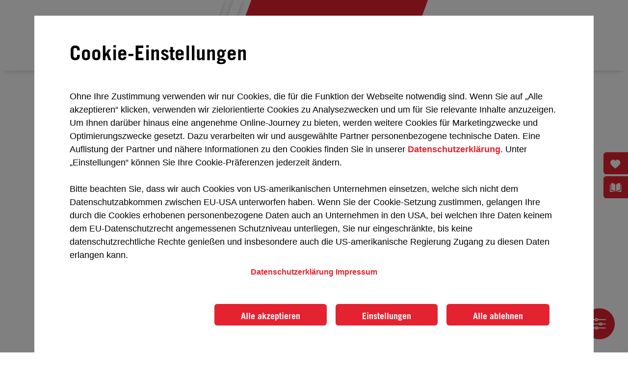

--- FILE ---
content_type: text/html; charset=utf-8
request_url: https://ktn.bauakademie.at/search?zgab=n
body_size: 170122
content:

<!DOCTYPE html>
<html lang="de">
<head>
    <meta charset="utf-8">
    <meta name="viewport" content="width=device-width, initial-scale=1, maximum-scale=1">
    <title>Suche | BAUAkademie K&#228;rnten</title>


    <meta property="og:title" content="Suche | BAUAkademie K&#228;rnten">


        <meta name="description" content="Mit acht Standorten in Österreich bilden die BAUAkademien als zwischenbetriebliche Ausbildungsstätte der Bauwirtschaft das dritte Standbein in der trialen BAU-Lehrlingsausbildung. Dieser Ansatz, der über das klassische Modell von Berufsschule und Ausbildung im Betrieb hinausgeht, macht die österreichische FacharbeiterInnenausbildung zu einem internationalen Vorbild und stärkt damit das Ansehen der österreichischen Bauwirtschaft in Europa und der Welt.">
        <meta property="og:description" content="Mit acht Standorten in Österreich bilden die BAUAkademien als zwischenbetriebliche Ausbildungsstätte der Bauwirtschaft das dritte Standbein in der trialen BAU-Lehrlingsausbildung. Dieser Ansatz, der über das klassische Modell von Berufsschule und Ausbildung im Betrieb hinausgeht, macht die österreichische FacharbeiterInnenausbildung zu einem internationalen Vorbild und stärkt damit das Ansehen der österreichischen Bauwirtschaft in Europa und der Welt.">
        <meta property="twitter:description" content="Mit acht Standorten in Österreich bilden die BAUAkademien als zwischenbetriebliche Ausbildungsstätte der Bauwirtschaft das dritte Standbein in der trialen BAU-Lehrlingsausbildung. Dieser Ansatz, der über das klassische Modell von Berufsschule und Ausbildung im Betrieb hinausgeht, macht die österreichische FacharbeiterInnenausbildung zu einem internationalen Vorbild und stärkt damit das Ansehen der österreichischen Bauwirtschaft in Europa und der Welt.">


    <meta property="og:image" content="https://ktn.bauakademie.at/assets/img/meta/BAK_Meta_KTN.jpg">
    <meta property="og:type" content="website">

    <meta name="author" content="BAUAkademie K&#228;rnten">
    
    <link rel="apple-touch-icon" sizes="180x180" href="/assets/img/favicon/apple-touch-icon.png">
    <link rel="icon" type="image/png" sizes="32x32" href="/assets/img/favicon/favicon-32x32.png">
    <link rel="icon" type="image/png" sizes="16x16" href="/assets/img/favicon/favicon-16x16.png">
    <link rel="mask-icon" href="/assets/img/favicon/safari-pinned-tab.svg" color="#e5222f">
    <meta name="msapplication-TileColor" content="#e5222f">
    <meta name="theme-color" content="#ffffff">


    

    

    


    <script type="module" src="/assets/js/widget.module.min.js" async></script>
    <script nomodule src="/assets/js/widget.min.js" async defer></script>


    <link href="/assets/css/bootstrap.css" rel="stylesheet"/>
<link href="/assets/css/bootstrap-datepicker3.css" rel="stylesheet"/>
<link href="/assets/css/font-awesome.css" rel="stylesheet"/>
<link href="/assets/css/swiper-bundle.css" rel="stylesheet"/>

    <link href="/assets/css/nprogress.css" rel="stylesheet"/>
<link href="/assets/css/sweetalert2.bootstrap-4.css" rel="stylesheet"/>
<link href="/assets/css/jssocials.css" rel="stylesheet"/>
<link href="/assets/css/jssocials-theme-flat.css" rel="stylesheet"/>
<link href="/assets/css/bak_icons.css" rel="stylesheet"/>
<link href="/assets/css/global.css" rel="stylesheet"/>
<link href="/assets/css/pages.css" rel="stylesheet"/>



</head>
<body>
    <!-- Kritische Fehler -->
    <div id="sr-live-assertive" aria-live="assertive" aria-atomic="true" class="sr-only"></div>
    <!-- Nicht-kritische Hinweise -->
    <div id="sr-live-polite" aria-live="polite" aria-atomic="true" class="sr-only"></div>

    

    <div id="dark-overlay"></div>
    <div class="page-wrapper">
        


<header id="main-header" class="main-header">
    <nav class="main-nav" aria-label="Hauptmenü">
        <div class="header-left">
            <div class="logo-inner page-padding-left" id="header-logo-inner">
                <a href="/" class="logo-linkcontainer">
                    <img alt="Logo Bauakademie" class="logo"  src="/assets/img/logos/BAUAK-Kaernten-RGB.svg">
                </a>
                    <button aria-label="Bundesländer anzeigen" class="btn btn-icon-only" id="btBundeslaender" aria-expanded="false" aria-controls="ebeneBundeslaender"><i class="icon-dropdown-down"></i></button>
                    <div class="submenu-container" role="dialog" aria-modal="true" aria-label="Bundesländer" id="ebeneBundeslaender">
                        <div class="submenu">
                            <div class="submenu-content page-padding-left page-padding-right">
                                <ul>
                                        <li class="">
                                            <a href="https://bauakademie.at">&#214;sterreich</a>
                                            <div class="form-check">
                                                <input aria-label="&#214;sterreich" class="form-check-input" type="checkbox" value="" id="flexCheckHeaderKennung0" checked>
                                                <label aria-label="Dekoratives Label &#214;sterreich" class="form-check-label" for="flexCheckHeaderKennung0">
                                                </label>
                                            </div>
                                        </li>
                                        <li class="">
                                            <a href="https://wien.bauakademie.at">Wien</a>
                                            <div class="form-check">
                                                <input aria-label="Wien" class="form-check-input" type="checkbox" value="" id="flexCheckHeaderKennung1" checked>
                                                <label aria-label="Dekoratives Label Wien" class="form-check-label" for="flexCheckHeaderKennung1">
                                                </label>
                                            </div>
                                        </li>
                                        <li class="">
                                            <a href="https://noe.bauakademie.at">Nieder&#246;sterreich</a>
                                            <div class="form-check">
                                                <input aria-label="Nieder&#246;sterreich" class="form-check-input" type="checkbox" value="" id="flexCheckHeaderKennung2" checked>
                                                <label aria-label="Dekoratives Label Nieder&#246;sterreich" class="form-check-label" for="flexCheckHeaderKennung2">
                                                </label>
                                            </div>
                                        </li>
                                        <li class="selected">
                                            <a href="http://ktn.bauakademie.at">K&#228;rnten</a>
                                            <div class="form-check">
                                                <input aria-label="K&#228;rnten" class="form-check-input" type="checkbox" value="" id="flexCheckHeaderKennung3" checked>
                                                <label aria-label="Dekoratives Label K&#228;rnten" class="form-check-label" for="flexCheckHeaderKennung3">
                                                </label>
                                            </div>
                                        </li>
                                        <li class="">
                                            <a href="https://ooe.bauakademie.at">Ober&#246;sterreich</a>
                                            <div class="form-check">
                                                <input aria-label="Ober&#246;sterreich" class="form-check-input" type="checkbox" value="" id="flexCheckHeaderKennung4" checked>
                                                <label aria-label="Dekoratives Label Ober&#246;sterreich" class="form-check-label" for="flexCheckHeaderKennung4">
                                                </label>
                                            </div>
                                        </li>
                                        <li class="">
                                            <a href="https://stmk.bauakademie.at">Steiermark / Burgenland</a>
                                            <div class="form-check">
                                                <input aria-label="Steiermark / Burgenland" class="form-check-input" type="checkbox" value="" id="flexCheckHeaderKennung5" checked>
                                                <label aria-label="Dekoratives Label Steiermark / Burgenland" class="form-check-label" for="flexCheckHeaderKennung5">
                                                </label>
                                            </div>
                                        </li>
                                        <li class="">
                                            <a href="https://sbg.bauakademie.at">Salzburg</a>
                                            <div class="form-check">
                                                <input aria-label="Salzburg" class="form-check-input" type="checkbox" value="" id="flexCheckHeaderKennung6" checked>
                                                <label aria-label="Dekoratives Label Salzburg" class="form-check-label" for="flexCheckHeaderKennung6">
                                                </label>
                                            </div>
                                        </li>
                                        <li class="">
                                            <a href="https://tirol.bauakademie.at">Tirol</a>
                                            <div class="form-check">
                                                <input aria-label="Tirol" class="form-check-input" type="checkbox" value="" id="flexCheckHeaderKennung7" checked>
                                                <label aria-label="Dekoratives Label Tirol" class="form-check-label" for="flexCheckHeaderKennung7">
                                                </label>
                                            </div>
                                        </li>
                                        <li class="">
                                            <a href="http://bauakademie.wkv.at">Vorarlberg</a>
                                            <div class="form-check">
                                                <input aria-label="Vorarlberg" class="form-check-input" type="checkbox" value="" id="flexCheckHeaderKennung8" checked>
                                                <label aria-label="Dekoratives Label Vorarlberg" class="form-check-label" for="flexCheckHeaderKennung8">
                                                </label>
                                            </div>
                                        </li>
                                </ul>
                            </div>
                        </div>
                    </div>
            </div>
            <div class="logo-signature noshadow">
            </div>
            <div class="logo-signature">
            </div>
            <div class="logo-signature splitter">
            </div>
        </div>

        <div class="header-right page-padding-right">
            <div class="searchbox-red">

            </div>
            <div class="searchbox-container searchbox-wrapper" id="header-searchbox-container">

                <div class="searchbox-container-inner">
                    <button class="searchbutton" aria-haspopup="true"
                            aria-expanded="false"
                            aria-controls="searchbox"
                            aria-label="Kurssuche öffnen">
                        <span>Kurssuche öffnen</span><i class="icon-suche"></i>
                    </button>
                </div>
                <div class="searchbox-container-inner-mobile">
                    <button class="searchbutton" aria-haspopup="true"
                            aria-expanded="false"
                            aria-controls="searchbox"
                            aria-label="Kurssuche öffnen">
                        <i class="icon-suche"></i>
                    </button>
                </div>

            </div>
            <div class="course-search-container searchbox-wrapper" id="searchbox">
                <div class="submenu-container">
                    <div class="submenu course-search" >
                        <div class="textbox-container">
                            <div class="textbox-inner">
                                <i class="icon-suche"></i> <input aria-label="Suche nach Kursname oder Kursnummer" type="text" id="headerItemSearchterm" autocomplete="off" placeholder="Nach Kursname / Kursnummer suchen ...">
                            </div>
                        </div>
                        <div class="searchresult-container">
                            <div class="searchresult-loader loadingspinner-container show-flex">
                                <div class="loadingspinner"></div>
                                <div class="loadingtext">
                                    Suchtreffer werden geladen...
                                </div>
                            </div>

                            <div class="searchresult-container-inner">

                            </div>
                            <div class="searchresult-button">
                                <button aria-label="Kurse anzeigen" class="btn btn-primary ps-4 pe-4" id="showcoursesHeader" style="visibility:hidden" onclick="gotoSearch('header')">Kurse anzeigen</button>
                                <button class="anchor anchor-secondary linkbutton d-none " href="javascript:void(0);" onclick="resetSearchFilter('header')">alle Kriterien zurücksetzen</button>
                            </div>
                        </div>

                        <div class="filter-container show" id="course-search-dropdownbox">
                            <div class="row mb-4">
                                <div class="col-lg-12">
                                    <b>Filtern Sie nach Ihren Vorgaben, um das Suchergebnis einzugrenzen.</b>
                                </div>
                            </div>
                            <div class="row">
                                <div class="col-lg-6" >
                                    <div class="form-group form-big mb-1  form-grey" id="headerItemBereich" data-kategorieid="headerItemKategorie">
                                        <div class="inner-container">
                                            <div class="form-searchbox-label">
                                                Bereich
                                            </div>
                                            <div class="form-searchbox-input">
                                                <div class="popup-selection">
                                                    <div class="selection-text" data-value="">
                                                        Berufsgruppe oder Themenbereich wählen
                                                    </div>
                                                    <div class="toogle-icon">
                                                        <i class="icon-dropdown-down"></i>
                                                    </div>
                                                </div>
                                            </div>
                                        </div>
                                        <div class="popup-wrapper">
                                            <div class="popup-outer-container">
                                                <div class="popup-container scrollable">
                                                        <div class="popup-item">
                                                            <div class="popup-name">Baumeister</div>
                                                            <div class="popup-checkbox">
                                                                <div class="form-check d-none">
                                                                    <input aria-label="Geschäftsfeld" class="form-check-input popup-checkbox" type="radio" value="b" name="flexCheckHeaderZgab" id="flexCheckHeaderZgabb" >
                                                                    <label aria-label="Dekoratives Label" class="form-check-label" for="flexCheckHeaderZgabb">
                                                                    </label>
                                                                    <div class="sub-kat-container">
                                                                            <div class="kategorie-item ischecked">
                                                                                <div class="form-check">
                                                                                    <input aria-label="Untergeschäftsfeld" class="form-check-input" type="checkbox" value="ba" checked name="flexCheckHeaderZgab1" id="flexCheckHeaderZgab1ba" >
                                                                                    <label class="form-check-label" for="flexCheckHeaderZgab1ba" >
                                                                                        Lehrg&#228;nge
                                                                                    </label>
                                                                                </div>
                                                                            </div>
                                                                            <div class="kategorie-item ischecked">
                                                                                <div class="form-check">
                                                                                    <input aria-label="Untergeschäftsfeld" class="form-check-input" type="checkbox" value="bb" checked name="flexCheckHeaderZgab1" id="flexCheckHeaderZgab1bb" >
                                                                                    <label class="form-check-label" for="flexCheckHeaderZgab1bb" >
                                                                                        Weiterbildung
                                                                                    </label>
                                                                                </div>
                                                                            </div>
                                                                    </div>
                                                                </div>
                                                            </div>
                                                        </div>
                                                        <div class="popup-item">
                                                            <div class="popup-name">Bauleiter</div>
                                                            <div class="popup-checkbox">
                                                                <div class="form-check d-none">
                                                                    <input aria-label="Geschäftsfeld" class="form-check-input popup-checkbox" type="radio" value="c" name="flexCheckHeaderZgab" id="flexCheckHeaderZgabc" >
                                                                    <label aria-label="Dekoratives Label" class="form-check-label" for="flexCheckHeaderZgabc">
                                                                    </label>
                                                                    <div class="sub-kat-container">
                                                                            <div class="kategorie-item ischecked">
                                                                                <div class="form-check">
                                                                                    <input aria-label="Untergeschäftsfeld" class="form-check-input" type="checkbox" value="ca" checked name="flexCheckHeaderZgab1" id="flexCheckHeaderZgab1ca" >
                                                                                    <label class="form-check-label" for="flexCheckHeaderZgab1ca" >
                                                                                        Lehrg&#228;nge
                                                                                    </label>
                                                                                </div>
                                                                            </div>
                                                                            <div class="kategorie-item ischecked">
                                                                                <div class="form-check">
                                                                                    <input aria-label="Untergeschäftsfeld" class="form-check-input" type="checkbox" value="cb" checked name="flexCheckHeaderZgab1" id="flexCheckHeaderZgab1cb" >
                                                                                    <label class="form-check-label" for="flexCheckHeaderZgab1cb" >
                                                                                        Weiterbildung
                                                                                    </label>
                                                                                </div>
                                                                            </div>
                                                                    </div>
                                                                </div>
                                                            </div>
                                                        </div>
                                                        <div class="popup-item">
                                                            <div class="popup-name">Polier / Werkmeister</div>
                                                            <div class="popup-checkbox">
                                                                <div class="form-check d-none">
                                                                    <input aria-label="Geschäftsfeld" class="form-check-input popup-checkbox" type="radio" value="e" name="flexCheckHeaderZgab" id="flexCheckHeaderZgabe" >
                                                                    <label aria-label="Dekoratives Label" class="form-check-label" for="flexCheckHeaderZgabe">
                                                                    </label>
                                                                    <div class="sub-kat-container">
                                                                            <div class="kategorie-item ischecked">
                                                                                <div class="form-check">
                                                                                    <input aria-label="Untergeschäftsfeld" class="form-check-input" type="checkbox" value="ea" checked name="flexCheckHeaderZgab1" id="flexCheckHeaderZgab1ea" >
                                                                                    <label class="form-check-label" for="flexCheckHeaderZgab1ea" >
                                                                                        Lehrg&#228;nge
                                                                                    </label>
                                                                                </div>
                                                                            </div>
                                                                            <div class="kategorie-item ischecked">
                                                                                <div class="form-check">
                                                                                    <input aria-label="Untergeschäftsfeld" class="form-check-input" type="checkbox" value="eb" checked name="flexCheckHeaderZgab1" id="flexCheckHeaderZgab1eb" >
                                                                                    <label class="form-check-label" for="flexCheckHeaderZgab1eb" >
                                                                                        Weiterbildung
                                                                                    </label>
                                                                                </div>
                                                                            </div>
                                                                    </div>
                                                                </div>
                                                            </div>
                                                        </div>
                                                        <div class="popup-item">
                                                            <div class="popup-name">Vorarbeiter</div>
                                                            <div class="popup-checkbox">
                                                                <div class="form-check d-none">
                                                                    <input aria-label="Geschäftsfeld" class="form-check-input popup-checkbox" type="radio" value="f" name="flexCheckHeaderZgab" id="flexCheckHeaderZgabf" >
                                                                    <label aria-label="Dekoratives Label" class="form-check-label" for="flexCheckHeaderZgabf">
                                                                    </label>
                                                                    <div class="sub-kat-container">
                                                                            <div class="kategorie-item ischecked">
                                                                                <div class="form-check">
                                                                                    <input aria-label="Untergeschäftsfeld" class="form-check-input" type="checkbox" value="fa" checked name="flexCheckHeaderZgab1" id="flexCheckHeaderZgab1fa" >
                                                                                    <label class="form-check-label" for="flexCheckHeaderZgab1fa" >
                                                                                        Lehrg&#228;nge
                                                                                    </label>
                                                                                </div>
                                                                            </div>
                                                                            <div class="kategorie-item ischecked">
                                                                                <div class="form-check">
                                                                                    <input aria-label="Untergeschäftsfeld" class="form-check-input" type="checkbox" value="fb" checked name="flexCheckHeaderZgab1" id="flexCheckHeaderZgab1fb" >
                                                                                    <label class="form-check-label" for="flexCheckHeaderZgab1fb" >
                                                                                        Weiterbildung
                                                                                    </label>
                                                                                </div>
                                                                            </div>
                                                                    </div>
                                                                </div>
                                                            </div>
                                                        </div>
                                                        <div class="popup-item">
                                                            <div class="popup-name">Facharbeiter</div>
                                                            <div class="popup-checkbox">
                                                                <div class="form-check d-none">
                                                                    <input aria-label="Geschäftsfeld" class="form-check-input popup-checkbox" type="radio" value="g" name="flexCheckHeaderZgab" id="flexCheckHeaderZgabg" >
                                                                    <label aria-label="Dekoratives Label" class="form-check-label" for="flexCheckHeaderZgabg">
                                                                    </label>
                                                                    <div class="sub-kat-container">
                                                                            <div class="kategorie-item ischecked">
                                                                                <div class="form-check">
                                                                                    <input aria-label="Untergeschäftsfeld" class="form-check-input" type="checkbox" value="ga" checked name="flexCheckHeaderZgab1" id="flexCheckHeaderZgab1ga" >
                                                                                    <label class="form-check-label" for="flexCheckHeaderZgab1ga" >
                                                                                        2. Bildungsweg
                                                                                    </label>
                                                                                </div>
                                                                            </div>
                                                                            <div class="kategorie-item ischecked">
                                                                                <div class="form-check">
                                                                                    <input aria-label="Untergeschäftsfeld" class="form-check-input" type="checkbox" value="gb" checked name="flexCheckHeaderZgab1" id="flexCheckHeaderZgab1gb" >
                                                                                    <label class="form-check-label" for="flexCheckHeaderZgab1gb" >
                                                                                        Weiterbildung
                                                                                    </label>
                                                                                </div>
                                                                            </div>
                                                                    </div>
                                                                </div>
                                                            </div>
                                                        </div>
                                                        <div class="popup-item">
                                                            <div class="popup-name">Lehrlinge</div>
                                                            <div class="popup-checkbox">
                                                                <div class="form-check d-none">
                                                                    <input aria-label="Geschäftsfeld" class="form-check-input popup-checkbox" type="radio" value="h" name="flexCheckHeaderZgab" id="flexCheckHeaderZgabh" >
                                                                    <label aria-label="Dekoratives Label" class="form-check-label" for="flexCheckHeaderZgabh">
                                                                    </label>
                                                                    <div class="sub-kat-container">
                                                                            <div class="kategorie-item ischecked">
                                                                                <div class="form-check">
                                                                                    <input aria-label="Untergeschäftsfeld" class="form-check-input" type="checkbox" value="ha" checked name="flexCheckHeaderZgab1" id="flexCheckHeaderZgab1ha" >
                                                                                    <label class="form-check-label" for="flexCheckHeaderZgab1ha" >
                                                                                        Lehrg&#228;nge
                                                                                    </label>
                                                                                </div>
                                                                            </div>
                                                                            <div class="kategorie-item ischecked">
                                                                                <div class="form-check">
                                                                                    <input aria-label="Untergeschäftsfeld" class="form-check-input" type="checkbox" value="hb" checked name="flexCheckHeaderZgab1" id="flexCheckHeaderZgab1hb" >
                                                                                    <label class="form-check-label" for="flexCheckHeaderZgab1hb" >
                                                                                        Weiterbildung
                                                                                    </label>
                                                                                </div>
                                                                            </div>
                                                                            <div class="kategorie-item ischecked">
                                                                                <div class="form-check">
                                                                                    <input aria-label="Untergeschäftsfeld" class="form-check-input" type="checkbox" value="hc" checked name="flexCheckHeaderZgab1" id="flexCheckHeaderZgab1hc" >
                                                                                    <label class="form-check-label" for="flexCheckHeaderZgab1hc" >
                                                                                        LAP
                                                                                    </label>
                                                                                </div>
                                                                            </div>
                                                                    </div>
                                                                </div>
                                                            </div>
                                                        </div>
                                                        <div class="popup-item">
                                                            <div class="popup-name">Sonstige Gewerbe</div>
                                                            <div class="popup-checkbox">
                                                                <div class="form-check d-none">
                                                                    <input aria-label="Geschäftsfeld" class="form-check-input popup-checkbox" type="radio" value="i" name="flexCheckHeaderZgab" id="flexCheckHeaderZgabi" >
                                                                    <label aria-label="Dekoratives Label" class="form-check-label" for="flexCheckHeaderZgabi">
                                                                    </label>
                                                                    <div class="sub-kat-container">
                                                                            <div class="kategorie-item ischecked">
                                                                                <div class="form-check">
                                                                                    <input aria-label="Untergeschäftsfeld" class="form-check-input" type="checkbox" value="ia" checked name="flexCheckHeaderZgab1" id="flexCheckHeaderZgab1ia" >
                                                                                    <label class="form-check-label" for="flexCheckHeaderZgab1ia" >
                                                                                        Lehrg&#228;nge
                                                                                    </label>
                                                                                </div>
                                                                            </div>
                                                                            <div class="kategorie-item ischecked">
                                                                                <div class="form-check">
                                                                                    <input aria-label="Untergeschäftsfeld" class="form-check-input" type="checkbox" value="ib" checked name="flexCheckHeaderZgab1" id="flexCheckHeaderZgab1ib" >
                                                                                    <label class="form-check-label" for="flexCheckHeaderZgab1ib" >
                                                                                        Weiterbildung
                                                                                    </label>
                                                                                </div>
                                                                            </div>
                                                                    </div>
                                                                </div>
                                                            </div>
                                                        </div>
                                                        <div class="popup-item">
                                                            <div class="popup-name">Betriebswirtschaft / Recht</div>
                                                            <div class="popup-checkbox">
                                                                <div class="form-check d-none">
                                                                    <input aria-label="Geschäftsfeld" class="form-check-input popup-checkbox" type="radio" value="k" name="flexCheckHeaderZgab" id="flexCheckHeaderZgabk" >
                                                                    <label aria-label="Dekoratives Label" class="form-check-label" for="flexCheckHeaderZgabk">
                                                                    </label>
                                                                    <div class="sub-kat-container">
                                                                            <div class="kategorie-item ischecked">
                                                                                <div class="form-check">
                                                                                    <input aria-label="Untergeschäftsfeld" class="form-check-input" type="checkbox" value="ka" checked name="flexCheckHeaderZgab1" id="flexCheckHeaderZgab1ka" >
                                                                                    <label class="form-check-label" for="flexCheckHeaderZgab1ka" >
                                                                                        Betriebswirtschaft
                                                                                    </label>
                                                                                </div>
                                                                            </div>
                                                                            <div class="kategorie-item ischecked">
                                                                                <div class="form-check">
                                                                                    <input aria-label="Untergeschäftsfeld" class="form-check-input" type="checkbox" value="kb" checked name="flexCheckHeaderZgab1" id="flexCheckHeaderZgab1kb" >
                                                                                    <label class="form-check-label" for="flexCheckHeaderZgab1kb" >
                                                                                        Recht
                                                                                    </label>
                                                                                </div>
                                                                            </div>
                                                                    </div>
                                                                </div>
                                                            </div>
                                                        </div>
                                                        <div class="popup-item">
                                                            <div class="popup-name">Bautechnik / Energieeffizienz</div>
                                                            <div class="popup-checkbox">
                                                                <div class="form-check d-none">
                                                                    <input aria-label="Geschäftsfeld" class="form-check-input popup-checkbox" type="radio" value="l" name="flexCheckHeaderZgab" id="flexCheckHeaderZgabl" >
                                                                    <label aria-label="Dekoratives Label" class="form-check-label" for="flexCheckHeaderZgabl">
                                                                    </label>
                                                                    <div class="sub-kat-container">
                                                                            <div class="kategorie-item ischecked">
                                                                                <div class="form-check">
                                                                                    <input aria-label="Untergeschäftsfeld" class="form-check-input" type="checkbox" value="la" checked name="flexCheckHeaderZgab1" id="flexCheckHeaderZgab1la" >
                                                                                    <label class="form-check-label" for="flexCheckHeaderZgab1la" >
                                                                                        Hochbau
                                                                                    </label>
                                                                                </div>
                                                                            </div>
                                                                            <div class="kategorie-item ischecked">
                                                                                <div class="form-check">
                                                                                    <input aria-label="Untergeschäftsfeld" class="form-check-input" type="checkbox" value="lb" checked name="flexCheckHeaderZgab1" id="flexCheckHeaderZgab1lb" >
                                                                                    <label class="form-check-label" for="flexCheckHeaderZgab1lb" >
                                                                                        Tiefbau
                                                                                    </label>
                                                                                </div>
                                                                            </div>
                                                                            <div class="kategorie-item ischecked">
                                                                                <div class="form-check">
                                                                                    <input aria-label="Untergeschäftsfeld" class="form-check-input" type="checkbox" value="lc" checked name="flexCheckHeaderZgab1" id="flexCheckHeaderZgab1lc" >
                                                                                    <label class="form-check-label" for="flexCheckHeaderZgab1lc" >
                                                                                        Energieeffizienz / Bauphysik
                                                                                    </label>
                                                                                </div>
                                                                            </div>
                                                                            <div class="kategorie-item ischecked">
                                                                                <div class="form-check">
                                                                                    <input aria-label="Untergeschäftsfeld" class="form-check-input" type="checkbox" value="ld" checked name="flexCheckHeaderZgab1" id="flexCheckHeaderZgab1ld" >
                                                                                    <label class="form-check-label" for="flexCheckHeaderZgab1ld" >
                                                                                        Schadensvermeidung
                                                                                    </label>
                                                                                </div>
                                                                            </div>
                                                                    </div>
                                                                </div>
                                                            </div>
                                                        </div>
                                                        <div class="popup-item">
                                                            <div class="popup-name">Arbeitssicherheit</div>
                                                            <div class="popup-checkbox">
                                                                <div class="form-check d-none">
                                                                    <input aria-label="Geschäftsfeld" class="form-check-input popup-checkbox" type="radio" value="n" name="flexCheckHeaderZgab" id="flexCheckHeaderZgabn" >
                                                                    <label aria-label="Dekoratives Label" class="form-check-label" for="flexCheckHeaderZgabn">
                                                                    </label>
                                                                    <div class="sub-kat-container">
                                                                            <div class="kategorie-item ischecked">
                                                                                <div class="form-check">
                                                                                    <input aria-label="Untergeschäftsfeld" class="form-check-input" type="checkbox" value="na" checked name="flexCheckHeaderZgab1" id="flexCheckHeaderZgab1na" >
                                                                                    <label class="form-check-label" for="flexCheckHeaderZgab1na" >
                                                                                        SVP
                                                                                    </label>
                                                                                </div>
                                                                            </div>
                                                                            <div class="kategorie-item ischecked">
                                                                                <div class="form-check">
                                                                                    <input aria-label="Untergeschäftsfeld" class="form-check-input" type="checkbox" value="nb" checked name="flexCheckHeaderZgab1" id="flexCheckHeaderZgab1nb" >
                                                                                    <label class="form-check-label" for="flexCheckHeaderZgab1nb" >
                                                                                        Baukoordination
                                                                                    </label>
                                                                                </div>
                                                                            </div>
                                                                            <div class="kategorie-item ischecked">
                                                                                <div class="form-check">
                                                                                    <input aria-label="Untergeschäftsfeld" class="form-check-input" type="checkbox" value="nc" checked name="flexCheckHeaderZgab1" id="flexCheckHeaderZgab1nc" >
                                                                                    <label class="form-check-label" for="flexCheckHeaderZgab1nc" >
                                                                                        Weiterbildung
                                                                                    </label>
                                                                                </div>
                                                                            </div>
                                                                    </div>
                                                                </div>
                                                            </div>
                                                        </div>
                                                        <div class="popup-item">
                                                            <div class="popup-name">IT / Digitalisierung</div>
                                                            <div class="popup-checkbox">
                                                                <div class="form-check d-none">
                                                                    <input aria-label="Geschäftsfeld" class="form-check-input popup-checkbox" type="radio" value="o" name="flexCheckHeaderZgab" id="flexCheckHeaderZgabo" >
                                                                    <label aria-label="Dekoratives Label" class="form-check-label" for="flexCheckHeaderZgabo">
                                                                    </label>
                                                                    <div class="sub-kat-container">
                                                                            <div class="kategorie-item ischecked">
                                                                                <div class="form-check">
                                                                                    <input aria-label="Untergeschäftsfeld" class="form-check-input" type="checkbox" value="oa" checked name="flexCheckHeaderZgab1" id="flexCheckHeaderZgab1oa" >
                                                                                    <label class="form-check-label" for="flexCheckHeaderZgab1oa" >
                                                                                        Lehrg&#228;nge
                                                                                    </label>
                                                                                </div>
                                                                            </div>
                                                                            <div class="kategorie-item ischecked">
                                                                                <div class="form-check">
                                                                                    <input aria-label="Untergeschäftsfeld" class="form-check-input" type="checkbox" value="ob" checked name="flexCheckHeaderZgab1" id="flexCheckHeaderZgab1ob" >
                                                                                    <label class="form-check-label" for="flexCheckHeaderZgab1ob" >
                                                                                        Weiterbildung
                                                                                    </label>
                                                                                </div>
                                                                            </div>
                                                                    </div>
                                                                </div>
                                                            </div>
                                                        </div>
                                                        <div class="popup-item">
                                                            <div class="popup-name">Praxiskurse</div>
                                                            <div class="popup-checkbox">
                                                                <div class="form-check d-none">
                                                                    <input aria-label="Geschäftsfeld" class="form-check-input popup-checkbox" type="radio" value="r" name="flexCheckHeaderZgab" id="flexCheckHeaderZgabr" >
                                                                    <label aria-label="Dekoratives Label" class="form-check-label" for="flexCheckHeaderZgabr">
                                                                    </label>
                                                                    <div class="sub-kat-container">
                                                                            <div class="kategorie-item ischecked">
                                                                                <div class="form-check">
                                                                                    <input aria-label="Untergeschäftsfeld" class="form-check-input" type="checkbox" value="ra" checked name="flexCheckHeaderZgab1" id="flexCheckHeaderZgab1ra" >
                                                                                    <label class="form-check-label" for="flexCheckHeaderZgab1ra" >
                                                                                        Weiterbildung
                                                                                    </label>
                                                                                </div>
                                                                            </div>
                                                                    </div>
                                                                </div>
                                                            </div>
                                                        </div>
                                                        <div class="popup-item">
                                                            <div class="popup-name">Stapler / Kran / Sprengen</div>
                                                            <div class="popup-checkbox">
                                                                <div class="form-check d-none">
                                                                    <input aria-label="Geschäftsfeld" class="form-check-input popup-checkbox" type="radio" value="s" name="flexCheckHeaderZgab" id="flexCheckHeaderZgabs" >
                                                                    <label aria-label="Dekoratives Label" class="form-check-label" for="flexCheckHeaderZgabs">
                                                                    </label>
                                                                    <div class="sub-kat-container">
                                                                            <div class="kategorie-item ischecked">
                                                                                <div class="form-check">
                                                                                    <input aria-label="Untergeschäftsfeld" class="form-check-input" type="checkbox" value="sa" checked name="flexCheckHeaderZgab1" id="flexCheckHeaderZgab1sa" >
                                                                                    <label class="form-check-label" for="flexCheckHeaderZgab1sa" >
                                                                                        Stapler
                                                                                    </label>
                                                                                </div>
                                                                            </div>
                                                                            <div class="kategorie-item ischecked">
                                                                                <div class="form-check">
                                                                                    <input aria-label="Untergeschäftsfeld" class="form-check-input" type="checkbox" value="sb" checked name="flexCheckHeaderZgab1" id="flexCheckHeaderZgab1sb" >
                                                                                    <label class="form-check-label" for="flexCheckHeaderZgab1sb" >
                                                                                        Kran
                                                                                    </label>
                                                                                </div>
                                                                            </div>
                                                                            <div class="kategorie-item ischecked">
                                                                                <div class="form-check">
                                                                                    <input aria-label="Untergeschäftsfeld" class="form-check-input" type="checkbox" value="sc" checked name="flexCheckHeaderZgab1" id="flexCheckHeaderZgab1sc" >
                                                                                    <label class="form-check-label" for="flexCheckHeaderZgab1sc" >
                                                                                        Sprengen
                                                                                    </label>
                                                                                </div>
                                                                            </div>
                                                                    </div>
                                                                </div>
                                                            </div>
                                                        </div>
                                                        <div class="popup-item">
                                                            <div class="popup-name">Weitere Themen</div>
                                                            <div class="popup-checkbox">
                                                                <div class="form-check d-none">
                                                                    <input aria-label="Geschäftsfeld" class="form-check-input popup-checkbox" type="radio" value="u" name="flexCheckHeaderZgab" id="flexCheckHeaderZgabu" >
                                                                    <label aria-label="Dekoratives Label" class="form-check-label" for="flexCheckHeaderZgabu">
                                                                    </label>
                                                                    <div class="sub-kat-container">
                                                                    </div>
                                                                </div>
                                                            </div>
                                                        </div>
                                                </div>
                                            </div>
                                        </div>
                                    </div>
                                    <div class="form-group form-grey mt-3 mb-3" id="headerItemZeitraum">

                                        <div class="inner-container">
                                            <div class="form-searchbox-label">
                                                Datum
                                            </div>
                                            <div class="form-searchbox-input">
                                                <div class="datepicker-item">
                                                    <i class="icon-zeitraum-bis"></i>
                                                    <input aria-label="Kursstart" type="text" class="datepicker-input" data-toggle="datepicker" readonly placeholder="Kursstart">
                                                </div>
                                                <div class="datepicker-item splitter">
                                                    &nbsp;
                                                </div>
                                                <div class="datepicker-item">
                                                    <i class="icon-zeitraum-von"></i>
                                                    <input aria-label="Kursende" type="text" class="datepicker-input" data-toggle="datepicker" readonly placeholder="Kursende">
                                                </div>
                                            </div>
                                        </div>
                                    </div>

                                </div>
                                <div class="col-lg-6">
                                   
                                        <div class="form-group form-grey isdisabled form-big" id="headerItemKategorie">
                                            <div class="inner-container">
                                                <div class="form-searchbox-label">
                                                    Kategorie
                                                    <div class="label-legende">
                                                        <div class="form-check me-2">
                                                            <div class="legende-input-container"><input aria-label="Kategorie aktiv" class="form-check-input checked" type="checkbox" value="" checked name="flexCheckDefaultHeaderAktiv" id="flexCheckDefaultHeaderAktiv"></div>
                                                            <label class="form-check-label" for="flexCheckDefaultHeaderAktiv">
                                                                aktiv
                                                            </label>
                                                        </div>
                                                        <div class="form-check">
                                                            <div class="legende-input-container white"><input aria-label="Kategorie inaktiv" class="form-check-input" type="checkbox" value="" name="flexCheckDefaultHeaderInaktiv"  id="flexCheckDefaultHeaderInaktiv"></div>
                                                            <label class="form-check-label" for="flexCheckDefaultHeaderInaktiv">
                                                                inaktiv
                                                            </label>
                                                        </div>
                                                    </div>
                                                </div>
                                                <div class="form-searchbox-input">
                                                    Wählen Sie zuerst einen Bereich
                                                </div>
                                            </div>
                                        </div>     
                                </div>
                            </div>
                            <div class="filter-container-buttons">
                                <button aria-label="Kurse anzeigen" class="btn btn-primary ps-4 pe-4" id="headerItemSearchbutton" onclick="gotoSearch('header')" disabled>Kurse anzeigen</button>
                                <button class="anchor anchor-secondary linkbutton" href="javascript:void(0);" onclick="resetSearchFilter('header')">alle Kriterien zurücksetzen</button>
                            </div>
                        </div>

                    </div>
                </div>
            </div>

            <div class="header-menu">
                <ul>
                    <li class="hasSub">
                        <div class="menu-link">
                            <button class="menu-button" aria-expanded="false" aria-haspopup="true" aria-controls="ebeneKurse">Kursangebot</button><div class="menu-pointer"></div>
                        </div>
                        <div class="submenu-container" role="dialog" aria-modal="true" aria-label="Kursangebot" id="ebeneKurse">
                            <div class="submenu gf-overview">

                                <div class="row g-0">
                                    <div class="col-lg-5">
                                        <div class="submenu-content left">
                                            <div class="info-label">
                                                // KURSANGEBOT
                                            </div>
                                            <h5 class="info-header mb-5">127 Kurse für Ihre Aus- und Weiterbildung</h5>
                                                <div class="info-text mb-2">
                                                    Die BAUAkademie bietet Kurse sortiert nach <b>Berufsgruppen</b> sowie nach <b>Themenbereichen</b>. Wählen Sie eine Kategorie und entdecken Sie die passenden Kurse.
                                                </div>

                                                <button aria-label="Aktuelles Kursbuch herunterladen" class="btn btn-white text-black mt-5 sidebar-opener" onclick="$('#bt-sidebar-kursbuch').click()"><i class="icon-download me-2"></i>Aktuelles Kursbuch herunterladen</button>


                                        </div>
                                    </div>
                                    <div class="col-lg-7">
                                        <div class="submenu-content right">
                                            <div class="gf-option">
                                                <div class="text-secondary me-3">Kategorie wählen:</div>
                                                <div class="form-check me-3 ischecked">
                                                    <input aria-label="Berufsgruppe" class="form-check-input gf-option-radio" type="radio" value="ZG" name="gf-option-radio" id="gf-option-radio" checked>
                                                    <label class="form-check-label gf-option-label" for="gf-option-radio">
                                                        Berufsgruppe
                                                    </label>
                                                </div>
                                                <div class="delimiter">|</div>
                                                <div class="form-check ms-3">
                                                    <input aria-label="Themenbereiche" class="form-check-input gf-option-radio" type="radio" value="TB" name="gf-option-radio1" id="gf-option-radio1">
                                                    <label class="form-check-label gf-option-label" for="gf-option-radio1">
                                                        Themenbereiche
                                                    </label>
                                                </div>
                                            </div>
                                            <ul id="ulZielgruppen">
                                                    <li>

                                                        <a class="gf-item" href="/category/b-baumeister">Baumeister</a>

                                                        <div class="gf-links"><a class="anchor anchor-secondary nounderline me-4" href="/category/b-baumeister" aria-hidden="true" tabindex="-1">Detailinfos</a><div class="delimiter">|</div><a class="anchor anchor-primary nounderline ms-4" href="/search?zgab=b">7 Kurse<i class="icon-arrow-right ms-3"></i></a></div>
                                                    </li>
                                                    <li>

                                                        <a class="gf-item" href="/category/c-bauleiter">Bauleiter</a>

                                                        <div class="gf-links"><a class="anchor anchor-secondary nounderline me-4" href="/category/c-bauleiter" aria-hidden="true" tabindex="-1">Detailinfos</a><div class="delimiter">|</div><a class="anchor anchor-primary nounderline ms-4" href="/search?zgab=c">13 Kurse<i class="icon-arrow-right ms-3"></i></a></div>
                                                    </li>
                                                    <li>

                                                        <a class="gf-item" href="/category/e-polier-werkmeister">Polier / Werkmeister</a>

                                                        <div class="gf-links"><a class="anchor anchor-secondary nounderline me-4" href="/category/e-polier-werkmeister" aria-hidden="true" tabindex="-1">Detailinfos</a><div class="delimiter">|</div><a class="anchor anchor-primary nounderline ms-4" href="/search?zgab=e">9 Kurse<i class="icon-arrow-right ms-3"></i></a></div>
                                                    </li>
                                                    <li>

                                                        <a class="gf-item" href="/category/f-vorarbeiter">Vorarbeiter</a>

                                                        <div class="gf-links"><a class="anchor anchor-secondary nounderline me-4" href="/category/f-vorarbeiter" aria-hidden="true" tabindex="-1">Detailinfos</a><div class="delimiter">|</div><a class="anchor anchor-primary nounderline ms-4" href="/search?zgab=f">0 Kurse<i class="icon-arrow-right ms-3"></i></a></div>
                                                    </li>
                                                    <li>

                                                        <a class="gf-item" href="/category/g-facharbeiter">Facharbeiter</a>

                                                        <div class="gf-links"><a class="anchor anchor-secondary nounderline me-4" href="/category/g-facharbeiter" aria-hidden="true" tabindex="-1">Detailinfos</a><div class="delimiter">|</div><a class="anchor anchor-primary nounderline ms-4" href="/search?zgab=g">20 Kurse<i class="icon-arrow-right ms-3"></i></a></div>
                                                    </li>
                                                    <li>

                                                        <a class="gf-item" href="/category/h-lehrlinge">Lehrlinge</a>

                                                        <div class="gf-links"><a class="anchor anchor-secondary nounderline me-4" href="/category/h-lehrlinge" aria-hidden="true" tabindex="-1">Detailinfos</a><div class="delimiter">|</div><a class="anchor anchor-primary nounderline ms-4" href="/search?zgab=h">8 Kurse<i class="icon-arrow-right ms-3"></i></a></div>
                                                    </li>
                                                    <li>

                                                        <a class="gf-item" href="/category/i-sonstige-gewerbe">Sonstige Gewerbe</a>

                                                        <div class="gf-links"><a class="anchor anchor-secondary nounderline me-4" href="/category/i-sonstige-gewerbe" aria-hidden="true" tabindex="-1">Detailinfos</a><div class="delimiter">|</div><a class="anchor anchor-primary nounderline ms-4" href="/search?zgab=i">2 Kurse<i class="icon-arrow-right ms-3"></i></a></div>
                                                    </li>
                                            </ul>
                                            <ul id="ulThemenbereiche" style="display:none">
                                                    <li>

                                                        <a class="gf-item" href="/category/k-betriebswirtschaft-recht">Betriebswirtschaft / Recht</a>
                                                        <div class="gf-links"><a class="anchor anchor-secondary nounderline me-4" href="/category/k-betriebswirtschaft-recht" aria-hidden="true" tabindex="-1">Detailinfos</a><div class="delimiter">|</div><a class="anchor anchor-primary nounderline ms-4" href="/search?zgab=k">9 Kurse<i class="icon-arrow-right ms-3"></i></a></div>
                                                    </li>
                                                    <li>

                                                        <a class="gf-item" href="/category/l-bautechnik-energieeffizienz">Bautechnik / Energieeffizienz</a>
                                                        <div class="gf-links"><a class="anchor anchor-secondary nounderline me-4" href="/category/l-bautechnik-energieeffizienz" aria-hidden="true" tabindex="-1">Detailinfos</a><div class="delimiter">|</div><a class="anchor anchor-primary nounderline ms-4" href="/search?zgab=l">3 Kurse<i class="icon-arrow-right ms-3"></i></a></div>
                                                    </li>
                                                    <li>

                                                        <a class="gf-item" href="/category/n-arbeitssicherheit">Arbeitssicherheit</a>
                                                        <div class="gf-links"><a class="anchor anchor-secondary nounderline me-4" href="/category/n-arbeitssicherheit" aria-hidden="true" tabindex="-1">Detailinfos</a><div class="delimiter">|</div><a class="anchor anchor-primary nounderline ms-4" href="/search?zgab=n">7 Kurse<i class="icon-arrow-right ms-3"></i></a></div>
                                                    </li>
                                                    <li>

                                                        <a class="gf-item" href="/category/o-it-digitalisierung">IT / Digitalisierung</a>
                                                        <div class="gf-links"><a class="anchor anchor-secondary nounderline me-4" href="/category/o-it-digitalisierung" aria-hidden="true" tabindex="-1">Detailinfos</a><div class="delimiter">|</div><a class="anchor anchor-primary nounderline ms-4" href="/search?zgab=o">0 Kurse<i class="icon-arrow-right ms-3"></i></a></div>
                                                    </li>
                                                    <li>

                                                        <a class="gf-item" href="/category/r-praxiskurse">Praxiskurse</a>
                                                        <div class="gf-links"><a class="anchor anchor-secondary nounderline me-4" href="/category/r-praxiskurse" aria-hidden="true" tabindex="-1">Detailinfos</a><div class="delimiter">|</div><a class="anchor anchor-primary nounderline ms-4" href="/search?zgab=r">2 Kurse<i class="icon-arrow-right ms-3"></i></a></div>
                                                    </li>
                                                    <li>

                                                        <a class="gf-item" href="/category/s-stapler-kran-sprengen">Stapler / Kran / Sprengen</a>
                                                        <div class="gf-links"><a class="anchor anchor-secondary nounderline me-4" href="/category/s-stapler-kran-sprengen" aria-hidden="true" tabindex="-1">Detailinfos</a><div class="delimiter">|</div><a class="anchor anchor-primary nounderline ms-4" href="/search?zgab=s">47 Kurse<i class="icon-arrow-right ms-3"></i></a></div>
                                                    </li>
                                                    <li>

                                                        <a class="gf-item" href="/category/u-weitere-themen">Weitere Themen</a>
                                                        <div class="gf-links"><a class="anchor anchor-secondary nounderline me-4" href="/category/u-weitere-themen" aria-hidden="true" tabindex="-1">Detailinfos</a><div class="delimiter">|</div><a class="anchor anchor-primary nounderline ms-4" href="/search?zgab=u">0 Kurse<i class="icon-arrow-right ms-3"></i></a></div>
                                                    </li>
                                            </ul>

                                        </div>

                                    </div>
                                </div>
                            </div>
                        </div>

                    </li>
                        <li class="hasSub">

                            <div class="menu-link">
                                <button aria-expanded="false" class="menu-button" aria-haspopup="true" aria-controls="ebene11" data-mainmenu-bez="&#252;ber uns" target="_self" onclick='location.href ="javascript:void(0)"'>&#220;ber uns</button><div class="menu-pointer"></div>
                            </div>

                                <div class="submenu-container" role="dialog" aria-modal="true" aria-label="&#220;BER UNS" id="ebene11">
                                    <div class="submenu">
                                        <div class="row g-0">
                                                <div class="col-lg-6">
                                                    <div class="submenu-content left">
                                                        <div class="info-label">
                                                            // &#220;BER UNS
                                                        </div>
                                                        <h5 class="info-header">Erfahren Sie mehr &uuml;ber die BAUAkademie K&auml;rnten</h5>
<a class="btn btn-primary mt-5" href="mailto:office@ktn.bauakademie.at">Kontaktieren Sie uns</a>
                                                    </div>
                                                </div>

                                            <div class="col-lg-6">
                                                <div class="submenu-content right">
                                                    <ul>
                                                            <li>
                                                                <a target="_self" href="/article/168-die-bauakademien">Die BAUAkademien</a>
                                                            </li>
                                                            <li>
                                                                <a target="_self" href="/article/169-unser-team">Unser Team</a>
                                                            </li>
                                                            <li>
                                                                <a target="_self" href="/article/170-leitbild">Leitbild</a>
                                                            </li>
                                                            <li>
                                                                <a target="_self" href="/article/178-kooperationspartner">Kooperationspartner</a>
                                                            </li>
                                                    </ul>

                                                </div>

                                            </div>
                                        </div>
                                    </div>
                                </div>
                        </li>
                        <li class="hasSub">

                            <div class="menu-link">
                                <button aria-expanded="false" class="menu-button" aria-haspopup="true" aria-controls="ebene7" data-mainmenu-bez="service" target="_self" onclick='location.href ="javascript:void(0)"'>Service</button><div class="menu-pointer"></div>
                            </div>

                                <div class="submenu-container" role="dialog" aria-modal="true" aria-label="SERVICE" id="ebene7">
                                    <div class="submenu">
                                        <div class="row g-0">
                                                <div class="col-lg-6">
                                                    <div class="submenu-content left">
                                                        <div class="info-label">
                                                            // SERVICE
                                                        </div>
                                                        <h5 class="info-header">Entdecken Sie alle Services der BAUAkademie&nbsp;K&auml;rnten</h5>
<a class="btn btn-primary mt-5" href="mailto:office@ktn.bauakademie.at">Kontaktieren Sie uns</a>
                                                    </div>
                                                </div>

                                            <div class="col-lg-6">
                                                <div class="submenu-content right">
                                                    <ul>
                                                            <li>
                                                                <a target="_self" href="/article/91-foerderungen">F&#246;rderungen</a>
                                                            </li>
                                                            <li>
                                                                <a target="_self" href="/article/171-parken">Parken</a>
                                                            </li>
                                                            <li>
                                                                <a target="_self" href="/article/172-duplikate">Duplikate</a>
                                                            </li>
                                                            <li>
                                                                <a target="_self" href="/article/173-agb">AGB</a>
                                                            </li>
                                                            <li>
                                                                <a target="_self" href="/article/174-widerrufsrecht">Widerrufsrecht</a>
                                                            </li>
                                                            <li>
                                                                <a target="_self" href="/article/175-impressum">Impressum</a>
                                                            </li>
                                                            <li>
                                                                <a target="_self" href="/article/176-datenschutz">Datenschutz</a>
                                                            </li>
                                                            <li>
                                                                <a target="_self" href="/article/177-allgemeines">Allgemeines</a>
                                                            </li>
                                                            <li>
                                                                <a target="_self" href="/article/215-barrierefreiheitserklaerung">Barrierefreiheitserkl&#228;rung</a>
                                                            </li>
                                                    </ul>

                                                </div>

                                            </div>
                                        </div>
                                    </div>
                                </div>
                        </li>
                        <li class="">

                            <div class="menu-link">
                                <button aria-expanded="false" class="menu-button" aria-haspopup="true" aria-controls="ebene8" data-mainmenu-bez="news" target="_self" onclick='location.href ="/news"'>News</button><div class="menu-pointer"></div>
                            </div>

                        </li>
                        <li class="">

                            <div class="menu-link">
                                <button aria-expanded="false" class="menu-button" aria-haspopup="true" aria-controls="ebene9" data-mainmenu-bez="kontakt" target="_self" onclick='location.href ="/article/9-kontakt"'>Kontakt</button><div class="menu-pointer"></div>
                            </div>

                        </li>
                    
                </ul>
            </div>
            <div class="header-menu-mobile">
                <button aria-label="Menü öffnen" class="btn-mobile-menu btn-mobile-menu-opener">
                    <i class="icon-menu"></i>
                </button>
            </div>
        </div>

    </nav>
    <div class="submenu-container">
        <div class="submenu">

        </div>
    </div>

</header>


        <div id="page-content" class="page-content ">

<div class="page-breacrumb  pb-4 pb-md-0">


        <div class="page-breadcrumb-container d-none d-md-flex  page-padding-left page-padding-right ">
            <div class="breadcrumb-item">
                <button aria-label="Home" class="btn btn-primary btn-icon" onclick="location.href = '/'"><i class="icon-home"></i></button>
            </div>
            <div class="breadcrumb-splitter">/</div>


                <div class="breadcrumb-item">
Kursangebot                    
                </div>
                <div class="breadcrumb-splitter">/</div>                <div class="breadcrumb-item">
Berufsgruppe                    
                </div>
                <div class="breadcrumb-splitter">/</div>                <div class="breadcrumb-item active">
                    Arbeitssicherheit
                </div>
        </div>


</div>
            



<button aria-label="Filter" class="search-filter-mobile-button d-flex d-xxl-none">
    <i class="icon-filter"></i>
</button>

<div class="search-filter-mobile-container" id="searchfilter_container_mobile1">
    <div class="bg-secondary" style="height:100%">
        <div class="search-filter-container page-padding-left page-padding-right" id="searchfilter_container_mobile">
          
        </div>
    </div>
   
</div>

<div class="container-fluid g-0">
    <div class="row g-0">

        <div class="col-xxl-4 d-none d-xxl-block">

            <div class="search-filter-container bg-secondary page-padding-left page-padding-right" id="searchfilter_container_desktop">
                <div class="search-filter-inner-container">


    <h5 class="pt-5 mb-5">Filtern Sie nach Ihren Vorgaben, um die Suchergebnisse einzugrenzen.</h5>

<div class="form-container mt-3">
    <div class="form-group form-big mb-2" data-formdata="auto-refresh" id="searchItemBereich" style="display:none" data-kategorieid="searchItemKategorie">
        <div class="inner-container">
            <div class="form-searchbox-label">
                Bereich
            </div>
            <div class="form-searchbox-input">
                <div class="popup-selection">
                    <div class="selection-text" data-value="">
                        Berufsgruppe oder Themenbereich wählen
                    </div>
                    <div class="toogle-icon">
                        <i class="icon-dropdown-down"></i>
                    </div>
                </div>
            </div>
        </div>
        <div class="popup-wrapper">
            <div class="popup-outer-container">
                <div class="popup-container scrollable">

                        <div class="popup-item">
                            <div class="popup-name">Baumeister</div>
                            <div class="popup-checkbox">
                                <div class="form-check d-none">
                                    <input class="form-check-input popup-checkbox" type="radio" value="b" name="flexCheckZGAB">
                                    <label class="form-check-label" for="flexCheckZGAB">
                                    </label>
                                    <div class="sub-kat-container">
                                            <div class="kategorie-item ischecked">
                                                <div class="form-check">
                                                    <input class="form-check-input" type="checkbox" value="ba" checked name="flexCheckDefault1">
                                                    <label class="form-check-label" for="flexCheckDefault1">
                                                        Lehrg&#228;nge
                                                    </label>
                                                </div>
                                            </div>
                                            <div class="kategorie-item ischecked">
                                                <div class="form-check">
                                                    <input class="form-check-input" type="checkbox" value="bb" checked name="flexCheckDefault1">
                                                    <label class="form-check-label" for="flexCheckDefault1">
                                                        Weiterbildung
                                                    </label>
                                                </div>
                                            </div>
                                    </div>
                                </div>
                            </div>
                        </div>
                        <div class="popup-item">
                            <div class="popup-name">Bauleiter</div>
                            <div class="popup-checkbox">
                                <div class="form-check d-none">
                                    <input class="form-check-input popup-checkbox" type="radio" value="c" name="flexCheckZGAB">
                                    <label class="form-check-label" for="flexCheckZGAB">
                                    </label>
                                    <div class="sub-kat-container">
                                            <div class="kategorie-item ischecked">
                                                <div class="form-check">
                                                    <input class="form-check-input" type="checkbox" value="ca" checked name="flexCheckDefault1">
                                                    <label class="form-check-label" for="flexCheckDefault1">
                                                        Lehrg&#228;nge
                                                    </label>
                                                </div>
                                            </div>
                                            <div class="kategorie-item ischecked">
                                                <div class="form-check">
                                                    <input class="form-check-input" type="checkbox" value="cb" checked name="flexCheckDefault1">
                                                    <label class="form-check-label" for="flexCheckDefault1">
                                                        Weiterbildung
                                                    </label>
                                                </div>
                                            </div>
                                    </div>
                                </div>
                            </div>
                        </div>
                        <div class="popup-item">
                            <div class="popup-name">Polier / Werkmeister</div>
                            <div class="popup-checkbox">
                                <div class="form-check d-none">
                                    <input class="form-check-input popup-checkbox" type="radio" value="e" name="flexCheckZGAB">
                                    <label class="form-check-label" for="flexCheckZGAB">
                                    </label>
                                    <div class="sub-kat-container">
                                            <div class="kategorie-item ischecked">
                                                <div class="form-check">
                                                    <input class="form-check-input" type="checkbox" value="ea" checked name="flexCheckDefault1">
                                                    <label class="form-check-label" for="flexCheckDefault1">
                                                        Lehrg&#228;nge
                                                    </label>
                                                </div>
                                            </div>
                                            <div class="kategorie-item ischecked">
                                                <div class="form-check">
                                                    <input class="form-check-input" type="checkbox" value="eb" checked name="flexCheckDefault1">
                                                    <label class="form-check-label" for="flexCheckDefault1">
                                                        Weiterbildung
                                                    </label>
                                                </div>
                                            </div>
                                    </div>
                                </div>
                            </div>
                        </div>
                        <div class="popup-item">
                            <div class="popup-name">Vorarbeiter</div>
                            <div class="popup-checkbox">
                                <div class="form-check d-none">
                                    <input class="form-check-input popup-checkbox" type="radio" value="f" name="flexCheckZGAB">
                                    <label class="form-check-label" for="flexCheckZGAB">
                                    </label>
                                    <div class="sub-kat-container">
                                            <div class="kategorie-item ischecked">
                                                <div class="form-check">
                                                    <input class="form-check-input" type="checkbox" value="fa" checked name="flexCheckDefault1">
                                                    <label class="form-check-label" for="flexCheckDefault1">
                                                        Lehrg&#228;nge
                                                    </label>
                                                </div>
                                            </div>
                                            <div class="kategorie-item ischecked">
                                                <div class="form-check">
                                                    <input class="form-check-input" type="checkbox" value="fb" checked name="flexCheckDefault1">
                                                    <label class="form-check-label" for="flexCheckDefault1">
                                                        Weiterbildung
                                                    </label>
                                                </div>
                                            </div>
                                    </div>
                                </div>
                            </div>
                        </div>
                        <div class="popup-item">
                            <div class="popup-name">Facharbeiter</div>
                            <div class="popup-checkbox">
                                <div class="form-check d-none">
                                    <input class="form-check-input popup-checkbox" type="radio" value="g" name="flexCheckZGAB">
                                    <label class="form-check-label" for="flexCheckZGAB">
                                    </label>
                                    <div class="sub-kat-container">
                                            <div class="kategorie-item ischecked">
                                                <div class="form-check">
                                                    <input class="form-check-input" type="checkbox" value="ga" checked name="flexCheckDefault1">
                                                    <label class="form-check-label" for="flexCheckDefault1">
                                                        2. Bildungsweg
                                                    </label>
                                                </div>
                                            </div>
                                            <div class="kategorie-item ischecked">
                                                <div class="form-check">
                                                    <input class="form-check-input" type="checkbox" value="gb" checked name="flexCheckDefault1">
                                                    <label class="form-check-label" for="flexCheckDefault1">
                                                        Weiterbildung
                                                    </label>
                                                </div>
                                            </div>
                                    </div>
                                </div>
                            </div>
                        </div>
                        <div class="popup-item">
                            <div class="popup-name">Lehrlinge</div>
                            <div class="popup-checkbox">
                                <div class="form-check d-none">
                                    <input class="form-check-input popup-checkbox" type="radio" value="h" name="flexCheckZGAB">
                                    <label class="form-check-label" for="flexCheckZGAB">
                                    </label>
                                    <div class="sub-kat-container">
                                            <div class="kategorie-item ischecked">
                                                <div class="form-check">
                                                    <input class="form-check-input" type="checkbox" value="ha" checked name="flexCheckDefault1">
                                                    <label class="form-check-label" for="flexCheckDefault1">
                                                        Lehrg&#228;nge
                                                    </label>
                                                </div>
                                            </div>
                                            <div class="kategorie-item ischecked">
                                                <div class="form-check">
                                                    <input class="form-check-input" type="checkbox" value="hb" checked name="flexCheckDefault1">
                                                    <label class="form-check-label" for="flexCheckDefault1">
                                                        Weiterbildung
                                                    </label>
                                                </div>
                                            </div>
                                            <div class="kategorie-item ischecked">
                                                <div class="form-check">
                                                    <input class="form-check-input" type="checkbox" value="hc" checked name="flexCheckDefault1">
                                                    <label class="form-check-label" for="flexCheckDefault1">
                                                        LAP
                                                    </label>
                                                </div>
                                            </div>
                                    </div>
                                </div>
                            </div>
                        </div>
                        <div class="popup-item">
                            <div class="popup-name">Sonstige Gewerbe</div>
                            <div class="popup-checkbox">
                                <div class="form-check d-none">
                                    <input class="form-check-input popup-checkbox" type="radio" value="i" name="flexCheckZGAB">
                                    <label class="form-check-label" for="flexCheckZGAB">
                                    </label>
                                    <div class="sub-kat-container">
                                            <div class="kategorie-item ischecked">
                                                <div class="form-check">
                                                    <input class="form-check-input" type="checkbox" value="ia" checked name="flexCheckDefault1">
                                                    <label class="form-check-label" for="flexCheckDefault1">
                                                        Lehrg&#228;nge
                                                    </label>
                                                </div>
                                            </div>
                                            <div class="kategorie-item ischecked">
                                                <div class="form-check">
                                                    <input class="form-check-input" type="checkbox" value="ib" checked name="flexCheckDefault1">
                                                    <label class="form-check-label" for="flexCheckDefault1">
                                                        Weiterbildung
                                                    </label>
                                                </div>
                                            </div>
                                    </div>
                                </div>
                            </div>
                        </div>
                        <div class="popup-item">
                            <div class="popup-name">Betriebswirtschaft / Recht</div>
                            <div class="popup-checkbox">
                                <div class="form-check d-none">
                                    <input class="form-check-input popup-checkbox" type="radio" value="k" name="flexCheckZGAB">
                                    <label class="form-check-label" for="flexCheckZGAB">
                                    </label>
                                    <div class="sub-kat-container">
                                            <div class="kategorie-item ischecked">
                                                <div class="form-check">
                                                    <input class="form-check-input" type="checkbox" value="ka" checked name="flexCheckDefault1">
                                                    <label class="form-check-label" for="flexCheckDefault1">
                                                        Betriebswirtschaft
                                                    </label>
                                                </div>
                                            </div>
                                            <div class="kategorie-item ischecked">
                                                <div class="form-check">
                                                    <input class="form-check-input" type="checkbox" value="kb" checked name="flexCheckDefault1">
                                                    <label class="form-check-label" for="flexCheckDefault1">
                                                        Recht
                                                    </label>
                                                </div>
                                            </div>
                                    </div>
                                </div>
                            </div>
                        </div>
                        <div class="popup-item">
                            <div class="popup-name">Bautechnik / Energieeffizienz</div>
                            <div class="popup-checkbox">
                                <div class="form-check d-none">
                                    <input class="form-check-input popup-checkbox" type="radio" value="l" name="flexCheckZGAB">
                                    <label class="form-check-label" for="flexCheckZGAB">
                                    </label>
                                    <div class="sub-kat-container">
                                            <div class="kategorie-item ischecked">
                                                <div class="form-check">
                                                    <input class="form-check-input" type="checkbox" value="la" checked name="flexCheckDefault1">
                                                    <label class="form-check-label" for="flexCheckDefault1">
                                                        Hochbau
                                                    </label>
                                                </div>
                                            </div>
                                            <div class="kategorie-item ischecked">
                                                <div class="form-check">
                                                    <input class="form-check-input" type="checkbox" value="lb" checked name="flexCheckDefault1">
                                                    <label class="form-check-label" for="flexCheckDefault1">
                                                        Tiefbau
                                                    </label>
                                                </div>
                                            </div>
                                            <div class="kategorie-item ischecked">
                                                <div class="form-check">
                                                    <input class="form-check-input" type="checkbox" value="lc" checked name="flexCheckDefault1">
                                                    <label class="form-check-label" for="flexCheckDefault1">
                                                        Energieeffizienz / Bauphysik
                                                    </label>
                                                </div>
                                            </div>
                                            <div class="kategorie-item ischecked">
                                                <div class="form-check">
                                                    <input class="form-check-input" type="checkbox" value="ld" checked name="flexCheckDefault1">
                                                    <label class="form-check-label" for="flexCheckDefault1">
                                                        Schadensvermeidung
                                                    </label>
                                                </div>
                                            </div>
                                    </div>
                                </div>
                            </div>
                        </div>
                        <div class="popup-item">
                            <div class="popup-name">Arbeitssicherheit</div>
                            <div class="popup-checkbox">
                                <div class="form-check d-none">
                                    <input class="form-check-input popup-checkbox" type="radio" value="n" name="flexCheckZGAB">
                                    <label class="form-check-label" for="flexCheckZGAB">
                                    </label>
                                    <div class="sub-kat-container">
                                            <div class="kategorie-item ischecked">
                                                <div class="form-check">
                                                    <input class="form-check-input" type="checkbox" value="na" checked name="flexCheckDefault1">
                                                    <label class="form-check-label" for="flexCheckDefault1">
                                                        SVP
                                                    </label>
                                                </div>
                                            </div>
                                            <div class="kategorie-item ischecked">
                                                <div class="form-check">
                                                    <input class="form-check-input" type="checkbox" value="nb" checked name="flexCheckDefault1">
                                                    <label class="form-check-label" for="flexCheckDefault1">
                                                        Baukoordination
                                                    </label>
                                                </div>
                                            </div>
                                            <div class="kategorie-item ischecked">
                                                <div class="form-check">
                                                    <input class="form-check-input" type="checkbox" value="nc" checked name="flexCheckDefault1">
                                                    <label class="form-check-label" for="flexCheckDefault1">
                                                        Weiterbildung
                                                    </label>
                                                </div>
                                            </div>
                                    </div>
                                </div>
                            </div>
                        </div>
                        <div class="popup-item">
                            <div class="popup-name">IT / Digitalisierung</div>
                            <div class="popup-checkbox">
                                <div class="form-check d-none">
                                    <input class="form-check-input popup-checkbox" type="radio" value="o" name="flexCheckZGAB">
                                    <label class="form-check-label" for="flexCheckZGAB">
                                    </label>
                                    <div class="sub-kat-container">
                                            <div class="kategorie-item ischecked">
                                                <div class="form-check">
                                                    <input class="form-check-input" type="checkbox" value="oa" checked name="flexCheckDefault1">
                                                    <label class="form-check-label" for="flexCheckDefault1">
                                                        Lehrg&#228;nge
                                                    </label>
                                                </div>
                                            </div>
                                            <div class="kategorie-item ischecked">
                                                <div class="form-check">
                                                    <input class="form-check-input" type="checkbox" value="ob" checked name="flexCheckDefault1">
                                                    <label class="form-check-label" for="flexCheckDefault1">
                                                        Weiterbildung
                                                    </label>
                                                </div>
                                            </div>
                                    </div>
                                </div>
                            </div>
                        </div>
                        <div class="popup-item">
                            <div class="popup-name">Praxiskurse</div>
                            <div class="popup-checkbox">
                                <div class="form-check d-none">
                                    <input class="form-check-input popup-checkbox" type="radio" value="r" name="flexCheckZGAB">
                                    <label class="form-check-label" for="flexCheckZGAB">
                                    </label>
                                    <div class="sub-kat-container">
                                            <div class="kategorie-item ischecked">
                                                <div class="form-check">
                                                    <input class="form-check-input" type="checkbox" value="ra" checked name="flexCheckDefault1">
                                                    <label class="form-check-label" for="flexCheckDefault1">
                                                        Weiterbildung
                                                    </label>
                                                </div>
                                            </div>
                                    </div>
                                </div>
                            </div>
                        </div>
                        <div class="popup-item">
                            <div class="popup-name">Stapler / Kran / Sprengen</div>
                            <div class="popup-checkbox">
                                <div class="form-check d-none">
                                    <input class="form-check-input popup-checkbox" type="radio" value="s" name="flexCheckZGAB">
                                    <label class="form-check-label" for="flexCheckZGAB">
                                    </label>
                                    <div class="sub-kat-container">
                                            <div class="kategorie-item ischecked">
                                                <div class="form-check">
                                                    <input class="form-check-input" type="checkbox" value="sa" checked name="flexCheckDefault1">
                                                    <label class="form-check-label" for="flexCheckDefault1">
                                                        Stapler
                                                    </label>
                                                </div>
                                            </div>
                                            <div class="kategorie-item ischecked">
                                                <div class="form-check">
                                                    <input class="form-check-input" type="checkbox" value="sb" checked name="flexCheckDefault1">
                                                    <label class="form-check-label" for="flexCheckDefault1">
                                                        Kran
                                                    </label>
                                                </div>
                                            </div>
                                            <div class="kategorie-item ischecked">
                                                <div class="form-check">
                                                    <input class="form-check-input" type="checkbox" value="sc" checked name="flexCheckDefault1">
                                                    <label class="form-check-label" for="flexCheckDefault1">
                                                        Sprengen
                                                    </label>
                                                </div>
                                            </div>
                                    </div>
                                </div>
                            </div>
                        </div>
                        <div class="popup-item">
                            <div class="popup-name">Weitere Themen</div>
                            <div class="popup-checkbox">
                                <div class="form-check d-none">
                                    <input class="form-check-input popup-checkbox" type="radio" value="u" name="flexCheckZGAB">
                                    <label class="form-check-label" for="flexCheckZGAB">
                                    </label>
                                    <div class="sub-kat-container">
                                    </div>
                                </div>
                            </div>
                        </div>
                </div>
            </div>
        </div>
    </div>

   
        <div class="form-group form-big isdisabled  mb-2" data-formdata="auto-refresh" id="searchItemKategorie">
            <div class="inner-container">

                <div class="form-searchbox-label">
                    Kategorie
                    <div class="label-legende">
                        <div class="form-check me-2">
                            <div class="legende-input-container"><input class="form-check-input checked" type="checkbox" value="" checked name="flexCheckDefault2"></div>
                            <label class="form-check-label" for="flexCheckDefault2">
                                aktiv
                            </label>
                        </div>
                        <div class="form-check">
                            <div class="legende-input-container white"><input class="form-check-input" type="checkbox" value="" name="flexCheckDefault3"></div>
                            <label class="form-check-label" for="flexCheckDefault3">
                                inaktiv
                            </label>
                        </div>
                    </div>
                </div>
                <div class="form-searchbox-input">
                    Wählen Sie zuerst einen Bereich
                </div>
            </div>
        </div>
   
    <div class="form-group  mb-2" data-formdata="auto-refresh" id="searchItemZeitraum">
        <div class="inner-container">
            <div class="form-searchbox-label">
                Datum
            </div>
            <div class="form-searchbox-input">
                <div class="datepicker-item">
                    <i class="icon-zeitraum-von"></i>
                    <input  aria-label="Kursstart" type="text" class="datepicker-input" placeholder="Kursstart" readonly />
                </div>
                <div class="datepicker-item splitter">
                    &nbsp;
                </div>
                <div class="datepicker-item">
                    <i class="icon-zeitraum-bis"></i>
                    <input aria-label="Kursende" type="text" class="datepicker-input" placeholder="Kursende" readonly />
                </div>
            </div>
        </div>
    </div>

    <div class="d-grid gap-2 ">
        <button aria-label="Schliessen" class="btn btn-primary btn btn-primary search-mobile-showbutton search-mobile-close" type="button"></button>
    </div>

</div>
        <div class="search-filter-footer">
            <h5 class="d-none d-xxl-block">
                <span id="search-filter-searchcount">Keine Kurse gefunden</span>
            </h5>

            <a href="javascript:void(0)" class="anchor anchor-secondary" onclick="resetSearchFilter('search');doCourseSearch();">alle Kriterien zurücksetzen</a>
            <button aria-label="Schliessen" class="search-filter-close-mobile-button search-mobile-close d-flex d-xxl-none"><i class="icon-close"></i></button>


        </div>

    </div>
            </div>

        
        </div>
        <div class="col-xxl-8">
            <div class="search-result-container five-col ms-xxl-5">
                <div class="search-result-wrapper">

                </div>
           </div>
            
       
        <div class="page-grey-bottom ps-xxl-5 pt-5 page-padding-right page-padding-left-xl">


            <div class="search-legende">
                <div class="search-legende-item">
                    <button aria-label="Buchen" class="btn btn-primary btn-sm">Buchen</button>
                    <span>fixer Platz</span>
                </div>
                <div class="search-legende-item">
                    <button aria-label="Warteliste" class="btn btn-primary btn-sm">Warteliste</button>
                    <span>Ausgebucht, auf Warteliste setzen</span>
                </div>
                <div class="search-legende-item">
                    <button aria-label="Voranmeldung" class="btn btn-black btn-sm">Voranmeldung</button>
                    <span>Kurs mit Voraussetzungen</span>
                </div>
                <div class="search-legende-item">
                    <button aria-label="Anfrage" class="btn btn-secondary btn-sm">Anfrage</button>
                    <span>Buchbar nur auf Rückfrage</span>
                </div>
            </div>
        </div>
     
           
        </div>
     </div>
</div>





            


<div id="cookieDialog" class="modal" title="Cookie Einstellungen" tabindex="-1" data-bs-backdrop="static" data-bs-keyboard="false">
    <div class="modal-dialog modal-xl modal-dialog-centered">
        <div class="modal-content">
            <div class="modal-header">

            </div>
            <div class="modal-body">
                <h4 class="h1 mb-5">Cookie-Einstellungen</h4>
                Ohne Ihre Zustimmung verwenden wir nur Cookies, die für die Funktion der Webseite notwendig sind. Wenn Sie auf „Alle akzeptieren“ klicken, verwenden wir zielorientierte Cookies zu Analysezwecken und um für Sie relevante Inhalte anzuzeigen. Um Ihnen darüber hinaus eine angenehme Online-Journey zu bieten, werden weitere Cookies für Marketingzwecke und Optimierungszwecke gesetzt. Dazu verarbeiten wir und ausgewählte Partner personenbezogene technische Daten. Eine Auflistung der Partner und nähere Informationen zu den Cookies finden Sie in unserer <a href="/article?menuid=176" class="anchor anchor-primary nounderline">Datenschutzerklärung</a>. Unter „Einstellungen“ können Sie Ihre Cookie-Präferenzen jederzeit ändern.
                <br /><br />
                Bitte beachten Sie, dass wir auch Cookies von US-amerikanischen Unternehmen einsetzen, welche sich nicht dem Datenschutzabkommen zwischen EU-USA unterworfen haben. Wenn Sie der Cookie-Setzung zustimmen, gelangen Ihre durch die Cookies erhobenen personenbezogene Daten auch an Unternehmen in den USA, bei welchen Ihre Daten keinem dem EU-Datenschutzrecht angemessenen Schutzniveau unterliegen, Sie nur eingeschränkte, bis keine datenschutzrechtliche Rechte genießen und insbesondere auch die US-amerikanische Regierung Zugang zu diesen Daten erlangen kann.

                <div class="d-xl-flex d-grid gap-2 mt-2 justify-content-xl-center">
                    <small>
                        <a href="/article?menuid=176" class="anchor anchor-primary nounderline">Datenschutzerklärung</a>
                        <a href="/article?menuid=175" class="anchor anchor-primary nounderline">Impressum</a>
                    </small>
                </div>

                <div class="cookie-list mt-4" style="display:none">
                    <div class="form-check me-4">
                        <input aria-label="Marketing Cookies akzeptieren" class="form-check-input" type="checkbox" value="" id="chkCookieTrackingMarketing" name="flexCheckCookie1">
                        <label class="form-check-label" for="chkCookieTrackingMarketing">
                            <b>Marketing</b><br />
                            Ermöglicht das Speichern von Informationen zur Anzeige personalisierter oder nicht-personalisierter Werbung. Dazu gehören z. B.
                            Cookies für Remarketing oder Conversion-Tracking bei Google Ads.
                            Erlaubt die Übermittlung personenbezogener Daten (z. B.
                            IP-Adresse, Nutzerverhalten) an Google für Werbezwecke, z. B. zur Erstellung von Zielgruppen oder für geräteübergreifendes Tracking.
                            Erlaubt uns Werbeanzeigen auf Basis deines bisherigen Nutzungsverhaltens und deiner Interessen zu personalisieren – z. B.
                            durch Bildung von Nutzerprofilen.

                        </label>
                    </div>
                    <div class="form-check me-4">
                        <input aria-label="Statistik Cookies akzeptieren" class="form-check-input" type="checkbox" value="" id="chkCookieTrackingStatistik" name="flexCheckCookie1">
                        <label class="form-check-label" for="chkCookieTrackingStatistik">
                            <b>Statistik</b><br />
                            Ermöglicht das Setzen von Cookies zur Erhebung statistischer Daten über die Nutzung der Website – z. B. mit Google Analytics. Diese helfen uns, unsere Website zu verbessern.
                        </label>
                    </div>
                    <div class="form-check me-4 mt-3">
                        <input aria-label="Technisch notwendige Cookies akzeptieren" class="form-check-input" type="checkbox" value="" checked disabled name="flexCheckCookie2" id="chkCookieTrackingTechnical">
                        <label class="form-check-label" for="chkCookieTrackingTechnical">
                            <b>Technisch notwendig </b><br />
                            Diese Cookies werden für den grundsätzlichen Betrieb der Website benötigt.
                        </label>
                    </div>
                </div>
                <div class="d-xl-flex d-grid gap-2 mt-5 justify-content-xl-end">
                    <button aria-label="Alle akzeptieren" class="btn btn-primary me-3 mb-1 ps-5 pe-5 btn-block " onclick="saveCookieSettingsModal(true, true, true)">Alle akzeptieren</button>
                    <button aria-label="Einstellungen" class="btn btn-primary me-3 mb-1 ps-5 pe-5" id="btn-cookie-settings-show" onclick="showcookieSettings()">Einstellungen</button>
                    <button aria-label="Einstellungen speichern" class="btn btn-primary me-3 mb-1 ps-5 pe-5" id="btn-cookie-settings-save" onclick="saveCookieSettingsModal($('#chkCookieTrackingMarketing').is(':checked'), $('#chkCookieTrackingStatistik').is(':checked'), true)" style="display:none">Einstellungen speichern</button>
                    <button aria-label="Alle ablehnen" class="btn btn-primary me-3 mb-1 ps-5 pe-5" onclick="saveCookieSettingsModal(false)">Alle ablehnen</button>
                </div>
            </div>
        </div>
    </div>
</div>
            <div class="modal" tabindex="-1" id="socialmediamodal">
    <div class="modal-dialog modal-dialog-centered ">
        <div class="modal-content modal-transparent text-center pb-0 mx-4 my-4">
            <h3 class="text-white">Teilen Sie hier unsere BAUAkademie-Seite:</h3>
            <div class="form-floating">
                <input type="text" onClick="this.setSelectionRange(0, this.value.length)" class="form-control" id="defaultinput" placeholder="dummyplaceholder" value="https://ktn.bauakademie.at/search?zgab=n">
                <label for="defaultinput">Direktverlinkung</label>
            </div>
            <div class="socialsharing-container"></div>
        </div>
    </div>
</div>

            <div class="modal" tabindex="-1" id="anfahrtmodal">
    <div class="modal-dialog modal-lg modal-dialog-centered">
        <div class="modal-content">
            <div class="modal-header">
                <button type="button" class="btn-close" data-bs-dismiss="modal" aria-label="Close"></button>
            </div>
            <div class="modal-body">
                <h4 class="mb-5">So einfach finden Sie zu uns:</h4>
                <b>Von der A1 bzw. der Stadtautobahn kommend</b>
                <ul class="mb-3">
                    <li>
                        A7 Richtung Prag/Freistadt
                    </li>
                    <li>
                        A7 Abfahrt Linz Dornach
                    </li>
                    <li>
                        bei Ampel rechts fahren
                    </li>
                    <li>
                        direkt vor Ortsendetafel "Linz" - links einbiegen (Richtung Ganglwirt)
                    </li>
                    <li>
                        BAUAkademie BWZ OÖ - Beschilderung folgen! (ca. 4km)
                    </li>

                </ul>
                <b>Von der A1 bzw. der Stadtautobahn kommend</b>
                <ul class="mb-3">
                    <li>
                        bei Ampel rechts fahren
                    </li>
                    <li>
                        direkt vor Ortsendetafel "Linz" - links einbiegen (Richtung Ganglwirt)
                    </li>
                    <li>
                        BAUAkademie BWZ OÖ - Beschilderung folgen! (ca. 4km)
                    </li>

                </ul>
                <b>Von der A1 bzw. der Stadtautobahn kommend</b>
                <ul>
                    <li>
                        A7 Richtung Prag/Freistadt
                    </li>
                    <li>
                        A7 Abfahrt Linz Dornach
                    </li>
                    <li>
                        bei Ampel rechts fahren
                    </li>
                    <li>
                        direkt vor Ortsendetafel "Linz" - links einbiegen (Richtung Ganglwirt)
                    </li>
                    <li>
                        BAUAkademie BWZ OÖ - Beschilderung folgen! (ca. 4km)
                    </li>

                </ul>
            </div>
        </div>
    </div>
</div>
            <div class="modal" tabindex="-1" id="youtubemodal">
    <div class="modal-dialog modal-xl modal-dialog-centered">
        <div class="modal-content youtube">
            <div class="modal-header">
                <button aria-label="Schliessen" type="button" class="btn-close" data-bs-dismiss="modal" onclick="stopYoutubeVideo()"></button>
            </div>
            <div class="modal-body">

                <div class="ratio ratio-16x9">
                    <iframe id="iframe_youtube" class="embed-responsive-item" src="#" allowfullscreen allow='autoplay' ></iframe>
                </div>

            </div>
        </div>
    </div>
</div>

            <div class="modal" tabindex="-1" id="stundenplandialog">
    <div class="modal-dialog modal-xl modal-dialog-centered">
        <div class="modal-content">
            <div class="modal-header modal-grey">
                <button type="button" class="btn-close" data-bs-dismiss="modal" aria-label="Close"></button>
            </div>
           <div class="container-stundenplan">

           </div>
        </div>
    </div>
</div>

            




<div class="modal" tabindex="-1" id="kursbuchmodal">
    <div class="modal-dialog modal-dialog-centered">
        <div class="modal-content p-0">
            <div class="modal-header">
                <button type="button" class="btn-close" data-bs-dismiss="modal" aria-label="Close"></button>
            </div>
            <div class="modal-body p-4 pt-0 container-kursbuchform">
               
            </div>
        </div>
    </div>
</div>


        </div>

        



<footer id="main-footer" class="main-footer">
        <div class="top-footer container-fluid g-0">
            <div class="row g-0">
                <div class="col-lg-12">
                    <div class="footer-contact page-padding-left">

                        <div class="d-flex flex-wrap">
                            <div class="footer-top-contact">
                                <div class="text-primary tg-bold mb-2">// KONTAKT</div>
                                <h1 class="mb-4">BAUAkademie<br />K&#228;rnten</h1>

                                    <a href="files/office.vcf" class="iconanchor vcard-anchor">
                                        <i class="icon-vcard"></i>
                                        <span class="bold">vCard herunterladen</span>
                                    </a>
                            </div>
                            <div class="me-3">
                                <div class="mt-xxl-3 mt-3 mb-2 ">
                                    Koschutastra&#223;e 4<br />
                                    9020 Klagenfurt am W&#246;rthersee
                                </div>
                                <a class="anchor anchor-secondary mb-4" href="https://goo.gl/maps/q44kHSPVgx7ZY7LU9" target="_blank">Routenplaner</a>
                                <div class="text-primary bold mb-5">
                                    <a href="tel:+4346336450450">+43 463 36 450 450</a><br />
                                    <a href="mailto:office@ktn.bauakademie.at">office@ktn.bauakademie.at</a>
                                </div>
                                <div>
                                        <a aria-label="Link zu Facebook" href="https://www.facebook.com/" target="_blank" class="btn btn-primary btn-socialmedia btn-icon me-2"><i class="icon-facebook"></i></a>
                                                                            <a aria-label="Link zu Instagram" href="https://instagram.com" target="_blank" class="btn btn-primary btn-socialmedia btn-icon me-2"><i class="icon-instagram"></i></a>
                                                                            <a aria-label="Link zu LinkedIn" href="https://www.linkedin.com" target="_blank" class="btn btn-primary btn-socialmedia btn-icon me-2"><i class="icon-linkedin"></i></a>
                                                                            <a aria-label="Link zu Xing" href="https://www.xing.com" target="_blank" class="btn btn-primary btn-socialmedia btn-icon me-2"><i class="icon-xing"></i></a>
                                </div>
                            </div>
                        </div>
                    </div>
                </div>
            </div>
            <div class="bottom-footer page-padding-left page-padding-right">
                <div class="left-links">
                    <div class="corporate-title">© BAUAKADEMIE K&#196;RNTEN, 2026</div>
                    <a href="/article?menuid=175" class="link-item">Impressum</a>
                    <a href="/article?menuid=176" class="link-item">Datenschutz</a>

                    <a href="/article?menuid=173" class="link-item">AGB</a>
                    <a href="/article?menuid=174" class="link-item">Widerrufsrecht</a>
                    <a href="/article/215" class="link-item">Barrierefreiheitserklärung </a>

                    <a href="javascript:$('#cookieDialog').modal('show');" class="link-item">Cookie-Einstellungen</a>
                </div>
                <div class="right-links">
                                    </div>
            </div>

        </div>
</footer>


    </div>


    

    <div class="sidebar">
        <div class="sidebar-buttons">
            <button class="btn btn-primary btn-icon button-merkliste" aria-label="Merkliste öffnen" aria-expanded="false" aria-controls="sidebarMerkliste" onclick="showSidebar('merkliste',this)"><i class="icon-merkliste"></i><span class="icon-badge" style="display:none"></span></button>
            <button id="bt-sidebar-kursbuch" class="btn btn-primary btn-icon"  aria-label="Kursbuchdownloads anzeigen" aria-expanded="false" aria-controls="sidebarKursbuch" onclick="showSidebar('kursbuch',this)"><i class="icon-kursbuch"></i></button>
        </div>


        <div class="sidebar-container">
            <button type="button" class="btn-close" onclick="closeSidebar()" aria-label="Close"></button>

            <div class="sidebar-content merkliste" id="sidebarMerkliste">
              
            </div>
            <div class="sidebar-content warenkorb" id="sidebarWarenkorb">



            </div>
            <div class="sidebar-content kursbuch" id="sidebarKursbuch">

                <div class="top-container">
                    <img alt="Kursbuch" src="/assets/img/kursbuch.png" />
                </div>
                <div class="bottom-container">
                    <h4 class="h2 mb-5">Aktuelles Kursprogramm<br />der BAUAkademie<br />K&#228;rnten</h4>

                        <a href="/files/Kursprogramm.pdf" target="_blank" class="kursbuch-item kursbuch-pdf-download">
                            <span>PDF-Download</span><i class="icon-download"></i>
                        </a>
                                        <a href="javascript:void(0)" class="kursbuch-item " data-bs-toggle="modal" data-bs-target="#kursbuchmodal">
                        <span>Bestellung</span><i class="icon-warenkorb"></i>
                    </a>
                </div>

            </div>

        </div>
    </div>


    


<div class="mobilemenu-container">
    <div class="mobilemenu-inner-wrapper" id="mobilemenu-main">
        <div class="headerbar-container page-padding-left">
            <div class="headerbar-red"></div>
            <div class="headerbar-content mobilemenu-search-button">
                <div class="searchbox-container-inner text-primary tg-bold">
                    <span>HAUPTMENÜ</span>
                </div>
            </div>
            <button aria-label="Schliessen" class="btn btn-icon-only btclose btn-mobile-menu-opener page-padding-right"><i class="icon-close"></i></button>
        </div>
        <div class="mobilemenu-inner page-padding-left page-padding-right">
            <div class="menu-items main-menu">
                <a href="/">
                    <span>Startseite</span>
                </a>
                <a href="javascript:void(0)" data-submenuid="submenu-kursangebot">
                    <span>Kursangebot</span>
                    <ion-icon name="add-outline"></ion-icon>
                </a>

                    <a href='javascript:void(0)' data-submenuid='submenu-11'>
                        <span>&#220;ber uns</span>
                        <ion-icon name="add-outline"></ion-icon>
                    </a>
                    <a href='javascript:void(0)' data-submenuid='submenu-7'>
                        <span>Service</span>
                        <ion-icon name="add-outline"></ion-icon>
                    </a>
                    <a href='/news'>
                        <span>News</span>
                        <ion-icon name="add-outline"></ion-icon>
                    </a>
                    <a href='/article/9-kontakt'>
                        <span>Kontakt</span>
                        <ion-icon name="add-outline"></ion-icon>
                    </a>

            </div>
        </div>
    </div>
    <div class="mobilemenu-inner-wrapper" id="submenu-kursangebot" style="display:none">
        <div class="headerbar-container page-padding-left">
            <div class="headerbar-red"></div>
            <div class="headerbar-content">
                <button aria-label="Zurück"  class="btn btn-icon-only btn-mobilemenu-back ">
                    <i class="icon-arrow-left"></i>
                </button>
            </div>
            <button aria-label="Schliessen" class="btn btn-icon-only btclose btn-mobile-menu-opener  page-padding-right"><i class="icon-close"></i></button>
        </div>
        <div class="container-fluid g-0">
            <div class="row g-0">
                <div class="col-md-5">
                    <div class="top-infocontent page-padding-right page-padding-left">
                        <div class="info-label">
                            // KURSANGEBOT
                        </div>
                        <h5 class="info-header mb-5">127 Kurse für Ihre Aus- und Weiterbildung</h5>
                        <div class="info-text mb-2">
                            Die BAUAkademie bietet Kurse sortiert nach <b>Berufsgruppen</b> sowie nach <b>Themenbereichen</b>. Wählen Sie eine Kategorie und entdecken Sie die passenden Kurse.
                        </div> 
                        <button aria-label="Kursbuch herunterladen" class="btn btn-white text-black mt-5 sidebar-opener" onclick="$('#bt-sidebar-kursbuch').click()"><i class="icon-download me-2"></i>Kursbuch herunterladen</button>
                    </div>
                </div>
                <div class="col-md-7">
                    <div class="mobilemenu-inner page-padding-left page-padding-right mb-5">

                        <div class="menu-items">

                            <div class="mobile-kursangebot-group active">
                                <div class="mobile-kursangebot-header">
                                    <div class="title">Berufsgruppe</div>
                                    <div class="right">
                                        <i class="icon-dropdown-down"></i>
                                        <i class="icon-dropdown-up"></i>
                                    </div>
                                </div>
                                <div class="mobile-kursangebot-items">
                                        <div class="gf-item">
                                            <div class="left">
                                                <div class="title">Baumeister</div>
                                                <a class="anchor anchor-sm mt-2 anchor-secondary nounderline me-4" href="/category/b-baumeister">Detailinfos</a>
                                            </div>
                                            <div class="right">
                                                <a class="anchor anchor-primary nounderline ms-4" href="/search?zgab=b">7 Kurse<i class="icon-arrow-right ms-3"></i></a>
                                            </div>
                                        </div>
                                        <div class="gf-item">
                                            <div class="left">
                                                <div class="title">Bauleiter</div>
                                                <a class="anchor anchor-sm mt-2 anchor-secondary nounderline me-4" href="/category/c-bauleiter">Detailinfos</a>
                                            </div>
                                            <div class="right">
                                                <a class="anchor anchor-primary nounderline ms-4" href="/search?zgab=c">13 Kurse<i class="icon-arrow-right ms-3"></i></a>
                                            </div>
                                        </div>
                                        <div class="gf-item">
                                            <div class="left">
                                                <div class="title">Polier / Werkmeister</div>
                                                <a class="anchor anchor-sm mt-2 anchor-secondary nounderline me-4" href="/category/e-polier-werkmeister">Detailinfos</a>
                                            </div>
                                            <div class="right">
                                                <a class="anchor anchor-primary nounderline ms-4" href="/search?zgab=e">9 Kurse<i class="icon-arrow-right ms-3"></i></a>
                                            </div>
                                        </div>
                                        <div class="gf-item">
                                            <div class="left">
                                                <div class="title">Vorarbeiter</div>
                                                <a class="anchor anchor-sm mt-2 anchor-secondary nounderline me-4" href="/category/f-vorarbeiter">Detailinfos</a>
                                            </div>
                                            <div class="right">
                                                <a class="anchor anchor-primary nounderline ms-4" href="/search?zgab=f">0 Kurse<i class="icon-arrow-right ms-3"></i></a>
                                            </div>
                                        </div>
                                        <div class="gf-item">
                                            <div class="left">
                                                <div class="title">Facharbeiter</div>
                                                <a class="anchor anchor-sm mt-2 anchor-secondary nounderline me-4" href="/category/g-facharbeiter">Detailinfos</a>
                                            </div>
                                            <div class="right">
                                                <a class="anchor anchor-primary nounderline ms-4" href="/search?zgab=g">20 Kurse<i class="icon-arrow-right ms-3"></i></a>
                                            </div>
                                        </div>
                                        <div class="gf-item">
                                            <div class="left">
                                                <div class="title">Lehrlinge</div>
                                                <a class="anchor anchor-sm mt-2 anchor-secondary nounderline me-4" href="/category/h-lehrlinge">Detailinfos</a>
                                            </div>
                                            <div class="right">
                                                <a class="anchor anchor-primary nounderline ms-4" href="/search?zgab=h">8 Kurse<i class="icon-arrow-right ms-3"></i></a>
                                            </div>
                                        </div>
                                        <div class="gf-item">
                                            <div class="left">
                                                <div class="title">Sonstige Gewerbe</div>
                                                <a class="anchor anchor-sm mt-2 anchor-secondary nounderline me-4" href="/category/i-sonstige-gewerbe">Detailinfos</a>
                                            </div>
                                            <div class="right">
                                                <a class="anchor anchor-primary nounderline ms-4" href="/search?zgab=i">2 Kurse<i class="icon-arrow-right ms-3"></i></a>
                                            </div>
                                        </div>


                                </div>

                            </div>
                            <div class="mobile-kursangebot-group mt-4">
                                <div class="mobile-kursangebot-header">
                                    <div class="title">Themenbereich</div>
                                    <div class="right">
                                        <i class="icon-dropdown-down"></i>
                                        <i class="icon-dropdown-up"></i>
                                    </div>
                                </div>
                                <div class="mobile-kursangebot-items">
                                        <div class="gf-item">
                                            <div class="left">
                                                <div class="title">Betriebswirtschaft / Recht</div>
                                                <a class="anchor anchor-sm mt-1 anchor-secondary nounderline me-4" href="/category/k-betriebswirtschaft-recht">Detailinfos</a>
                                            </div>
                                            <div class="right">
                                                <a class="anchor anchor-primary nounderline ms-4" href="/search?zgab=k">9 Kurse<i class="icon-arrow-right ms-3"></i></a>
                                            </div>
                                        </div>                                        <div class="gf-item">
                                            <div class="left">
                                                <div class="title">Bautechnik / Energieeffizienz</div>
                                                <a class="anchor anchor-sm mt-1 anchor-secondary nounderline me-4" href="/category/l-bautechnik-energieeffizienz">Detailinfos</a>
                                            </div>
                                            <div class="right">
                                                <a class="anchor anchor-primary nounderline ms-4" href="/search?zgab=l">3 Kurse<i class="icon-arrow-right ms-3"></i></a>
                                            </div>
                                        </div>                                        <div class="gf-item">
                                            <div class="left">
                                                <div class="title">Arbeitssicherheit</div>
                                                <a class="anchor anchor-sm mt-1 anchor-secondary nounderline me-4" href="/category/n-arbeitssicherheit">Detailinfos</a>
                                            </div>
                                            <div class="right">
                                                <a class="anchor anchor-primary nounderline ms-4" href="/search?zgab=n">7 Kurse<i class="icon-arrow-right ms-3"></i></a>
                                            </div>
                                        </div>                                        <div class="gf-item">
                                            <div class="left">
                                                <div class="title">IT / Digitalisierung</div>
                                                <a class="anchor anchor-sm mt-1 anchor-secondary nounderline me-4" href="/category/o-it-digitalisierung">Detailinfos</a>
                                            </div>
                                            <div class="right">
                                                <a class="anchor anchor-primary nounderline ms-4" href="/search?zgab=o">0 Kurse<i class="icon-arrow-right ms-3"></i></a>
                                            </div>
                                        </div>                                        <div class="gf-item">
                                            <div class="left">
                                                <div class="title">Praxiskurse</div>
                                                <a class="anchor anchor-sm mt-1 anchor-secondary nounderline me-4" href="/category/r-praxiskurse">Detailinfos</a>
                                            </div>
                                            <div class="right">
                                                <a class="anchor anchor-primary nounderline ms-4" href="/search?zgab=r">2 Kurse<i class="icon-arrow-right ms-3"></i></a>
                                            </div>
                                        </div>                                        <div class="gf-item">
                                            <div class="left">
                                                <div class="title">Stapler / Kran / Sprengen</div>
                                                <a class="anchor anchor-sm mt-1 anchor-secondary nounderline me-4" href="/category/s-stapler-kran-sprengen">Detailinfos</a>
                                            </div>
                                            <div class="right">
                                                <a class="anchor anchor-primary nounderline ms-4" href="/search?zgab=s">47 Kurse<i class="icon-arrow-right ms-3"></i></a>
                                            </div>
                                        </div>                                        <div class="gf-item">
                                            <div class="left">
                                                <div class="title">Weitere Themen</div>
                                                <a class="anchor anchor-sm mt-1 anchor-secondary nounderline me-4" href="/category/u-weitere-themen">Detailinfos</a>
                                            </div>
                                            <div class="right">
                                                <a class="anchor anchor-primary nounderline ms-4" href="/search?zgab=u">0 Kurse<i class="icon-arrow-right ms-3"></i></a>
                                            </div>
                                        </div>
                                </div>

                            </div>

                        </div>
                    </div>

                </div>
            </div>
        </div>
    </div>

        <div class="mobilemenu-inner-wrapper" id="submenu-11" style="display:none">
            <div class="headerbar-container page-padding-left">
                <div class="headerbar-red"></div>
                <div class="headerbar-content">
                    <button aria-label="Zurück" class="btn btn-icon-only btn-mobilemenu-back">
                        <i class="icon-arrow-left"></i>
                    </button>
                </div>
                <button aria-label="Schliessen" class="btn btn-icon-only btclose btn-mobile-menu-opener page-padding-right"><i class="icon-close"></i></button>
            </div>
            <div class="container-fluid g-0">
                <div class="row g-0">
                        <div class="col-md-5">
                            <div class="top-infocontent page-padding-right page-padding-left">
                                <div class="info-label">
                                    // &#220;BER UNS
                                </div>
                                <div class="info-header"><h5 class="info-header">Erfahren Sie mehr &uuml;ber die BAUAkademie K&auml;rnten</h5>
<a class="btn btn-primary mt-5" href="mailto:office@ktn.bauakademie.at">Kontaktieren Sie uns</a></div>
                            </div>
                        </div>
                    <div class="col-md-7">
                        <div class="mobilemenu-inner page-padding-left page-padding-right mb-5">
                            <div class="menu-items">
                                    <a href="/article/168-die-bauakademien">
                                        <span>Die BAUAkademien</span>
                                    </a>
                                    <a href="/article/169-unser-team">
                                        <span>Unser Team</span>
                                    </a>
                                    <a href="/article/170-leitbild">
                                        <span>Leitbild</span>
                                    </a>
                                    <a href="/article/178-kooperationspartner">
                                        <span>Kooperationspartner</span>
                                    </a>
                            </div>
                        </div>
                    </div>
                </div>
            </div>
        </div>
        <div class="mobilemenu-inner-wrapper" id="submenu-7" style="display:none">
            <div class="headerbar-container page-padding-left">
                <div class="headerbar-red"></div>
                <div class="headerbar-content">
                    <button aria-label="Zurück" class="btn btn-icon-only btn-mobilemenu-back">
                        <i class="icon-arrow-left"></i>
                    </button>
                </div>
                <button aria-label="Schliessen" class="btn btn-icon-only btclose btn-mobile-menu-opener page-padding-right"><i class="icon-close"></i></button>
            </div>
            <div class="container-fluid g-0">
                <div class="row g-0">
                        <div class="col-md-5">
                            <div class="top-infocontent page-padding-right page-padding-left">
                                <div class="info-label">
                                    // SERVICE
                                </div>
                                <div class="info-header"><h5 class="info-header">Entdecken Sie alle Services der BAUAkademie&nbsp;K&auml;rnten</h5>
<a class="btn btn-primary mt-5" href="mailto:office@ktn.bauakademie.at">Kontaktieren Sie uns</a></div>
                            </div>
                        </div>
                    <div class="col-md-7">
                        <div class="mobilemenu-inner page-padding-left page-padding-right mb-5">
                            <div class="menu-items">
                                    <a href="/article/91-foerderungen">
                                        <span>F&#246;rderungen</span>
                                    </a>
                                    <a href="/article/171-parken">
                                        <span>Parken</span>
                                    </a>
                                    <a href="/article/172-duplikate">
                                        <span>Duplikate</span>
                                    </a>
                                    <a href="/article/173-agb">
                                        <span>AGB</span>
                                    </a>
                                    <a href="/article/174-widerrufsrecht">
                                        <span>Widerrufsrecht</span>
                                    </a>
                                    <a href="/article/175-impressum">
                                        <span>Impressum</span>
                                    </a>
                                    <a href="/article/176-datenschutz">
                                        <span>Datenschutz</span>
                                    </a>
                                    <a href="/article/177-allgemeines">
                                        <span>Allgemeines</span>
                                    </a>
                                    <a href="/article/215-barrierefreiheitserklaerung">
                                        <span>Barrierefreiheitserkl&#228;rung</span>
                                    </a>
                            </div>
                        </div>
                    </div>
                </div>
            </div>
        </div>

    <div class="mobilemenu-footer page-padding-left page-padding-right">
        <div class="left-items">

            <a href="/article?menuid=175">Impressum</a>
            <a href="/article?menuid=176">Datenschutz</a>
                <a href="/article?menuid=173">AGB</a>
                <a href="/article?menuid=174">Widerrufsrecht</a>
        </div>
        <div class="right-items">
            <a href="javascript:void(0)" class="d-none"><img alt="Nach oben" src="/assets/img/tothetop.svg" /></a>
        </div>
    </div>
</div>



    <script src="/assets/js/jquery-3.6.0.js"></script>
<script src="/assets/js/jquery-captcha.min.js"></script>
<script src="/assets/js/bootstrap.bundle.js"></script>
<script src="/assets/js/bootstrap-datepicker.js"></script>
<script src="/assets/js/bootstrap-datepicker.de.js"></script>
<script src="/assets/js/swiper-bundle.js"></script>
<script src="/assets/js/sticksy.js"></script>
<script src="/assets/js/sweetalert2.js"></script>
<script src="/assets/js/jssocials.js"></script>

    <script src="/assets/js/jquery.ba-throttle-debounce.js"></script>
<script src="/assets/js/nprogress.js"></script>
<script src="/assets/js/main/global.js"></script>
<script src="/assets/js/main/Bildungsbaustein.js"></script>
<script src="/assets/js/main/Checkout.js"></script>
<script src="/assets/js/main/Geschaeftsfeld.js"></script>
<script src="/assets/js/main/Home.js"></script>
<script src="/assets/js/main/Search.js"></script>
<script src="/assets/js/main/Mitgliederbereich.js"></script>
<script src="/assets/js/main/Form.js"></script>



    
<script>
    var icon_gmarker = '/assets/img/g_marker.svg';
    var classname_input_error = "is-invalid";
    var classname_input_correct = "is-valid";
    var errorBoxId = "formErrorBox";

    var route_bbdetail_vadetailbox = "/course/getvadetailbox";
    var route_stundenplan = "/course/getstundenplan";
    var route_kursbuchform = "/getkursbuchform";

    var route_downloadstundenplan = "/course/downloadstundenplan";
    var route_getdownloadfile = "/course/getdownloadfile";
    var route_icalendar = "/course/icalendar";

    var route_customer_registrationform = "/customer/getregistrationform";
    var route_search_dosearch = "/search/dosearch";
    var route_search_dosearchheader = "/search/dosearchheader";
    var route_search = "/search";

    var route_addToWarenkorb = "/checkout/doaddtowarenkorb";
    var route_getsidebarwarenkorb = "/checkout/getsidebarwarenkorb";
    var route_RemoveFromWarenkorb = "/checkout/doremovefromwarenkorb";
    var route_rechnungsempfaengerAendern = "/checkout/dorechnungsempfaengeraendern";
    var route_rechnungsempfaengerLoeschen = "/checkout/dorechnungsempfaengerloeschen";

    var route_getshoppingcarditem = "/checkout/getshoppingcarditem";

    var route_doteilnehmerentfernen = "/checkout/doteilnehmerentfernen";
    var route_dobestehendermitarbeiterhinzufuegen = "/checkout/dobestehendermitarbeiterhinzufuegen";


    var route_addToMerkliste = "/checkout/doaddtomerkliste";
    var route_getsidebarMerkliste = "/checkout/getsidebarmerkliste";
    var route_RemoveFromMerkliste = "/checkout/doremovefrommerkliste";

    var route_CookieSettingsSave = "/cookiesettingssave";


    var route_crosssearch_wien = 'https://wien.bauakademie.at/search/dosearch';
    var route_crosssearch_stmk = 'https://stmk.bauakademie.at/search/dosearch';
    var route_crosssearch_ooe = 'https://ooe.bauakademie.at/search/dosearch';
    var route_crosssearch_noe = 'https://noe.bauakademie.at/search/dosearch';
    var route_crosssearch_sbg = 'https://sbg.bauakademie.at/search/dosearch';
    var route_crosssearch_ktn = 'https://ktn.bauakademie.at/search/dosearch';
    var route_crosssearch_bgld = 'https://bgld.bauakademie.at/search/dosearch';
    var route_crosssearch_vlbg = 'https://vlbg.bauakademie.at/search/dosearch';

    var route_getteaserlist = "/home/getteaserlist";


    var showCookieModal = '1';
    

    var global_grecaptchasitekey = '6LcItIkhAAAAAMmMcn2UxTOZ_O1exNA0WyIWJdBm';
    var global_grecaptchainputname = 'g-recaptcha-response';

    //Variable für JQUERY-captcha
    var jquerycaptcha;

    function saveCookieSettingsModal(marketing, statistik, technisch) {
        var json = {
            ad_storage: marketing ? 'granted' : 'denied',
            ad_user_data: marketing ? 'granted' : 'denied',
            ad_personalization: marketing ? 'granted' : 'denied',
            analytics_storage: statistik ? 'granted' : 'denied'
        };
        saveCookieSettings(json);
        if (marketing || statistik)
            isgtm = true;

        
        setTimeout(() => {
            var oldScript = document.getElementById('gtm-script');
            if (oldScript) {
                oldScript.remove();
            }
            document.querySelectorAll("script[src*='googletagmanager']").forEach(el => el.remove());

            if (isgtm == true) {
                var gtmScript = ``;

                var scr = document.createElement("script");
                scr.id = 'gtm-script'; 
                scr.type = "text/javascript";
                scr.text = gtmScript;
                $("head").append(scr);

                
            }
        }, 1000);
    }

</script>



    

<script type="text/javascript">

    var suchbegriff = "";
    var bereich = '';
    var kategorie = '';
    var vondat = '';
    var bisdat = '';
    var bundesland = '';
    var zgab = 'n';
    var p = '';
    var sort = '';

    //Cross-Search
    var p_wien = '0';
    var p_noe = '0';
    var p_ooe = '0';
    var p_stmk = '0';
    var p_ktn = '0';
    var p_bgld = '0';
    var p_sbg = '0';
    var p_vlbg = '0';




    $(document).ready(function () {
        initDesktopSearchDatepicker();
        placeSearchFilterContainer();
        initSearch();
        doCourseSearch(p);
    });

    $(window).resize(function () {
        placeSearchFilterContainer();
    });

</script>


    


</body>
</html>



--- FILE ---
content_type: text/html; charset=utf-8
request_url: https://ktn.bauakademie.at/search?zgab=n
body_size: 169922
content:

<!DOCTYPE html>
<html lang="de">
<head>
    <meta charset="utf-8">
    <meta name="viewport" content="width=device-width, initial-scale=1, maximum-scale=1">
    <title>Suche | BAUAkademie K&#228;rnten</title>


    <meta property="og:title" content="Suche | BAUAkademie K&#228;rnten">


        <meta name="description" content="Mit acht Standorten in Österreich bilden die BAUAkademien als zwischenbetriebliche Ausbildungsstätte der Bauwirtschaft das dritte Standbein in der trialen BAU-Lehrlingsausbildung. Dieser Ansatz, der über das klassische Modell von Berufsschule und Ausbildung im Betrieb hinausgeht, macht die österreichische FacharbeiterInnenausbildung zu einem internationalen Vorbild und stärkt damit das Ansehen der österreichischen Bauwirtschaft in Europa und der Welt.">
        <meta property="og:description" content="Mit acht Standorten in Österreich bilden die BAUAkademien als zwischenbetriebliche Ausbildungsstätte der Bauwirtschaft das dritte Standbein in der trialen BAU-Lehrlingsausbildung. Dieser Ansatz, der über das klassische Modell von Berufsschule und Ausbildung im Betrieb hinausgeht, macht die österreichische FacharbeiterInnenausbildung zu einem internationalen Vorbild und stärkt damit das Ansehen der österreichischen Bauwirtschaft in Europa und der Welt.">
        <meta property="twitter:description" content="Mit acht Standorten in Österreich bilden die BAUAkademien als zwischenbetriebliche Ausbildungsstätte der Bauwirtschaft das dritte Standbein in der trialen BAU-Lehrlingsausbildung. Dieser Ansatz, der über das klassische Modell von Berufsschule und Ausbildung im Betrieb hinausgeht, macht die österreichische FacharbeiterInnenausbildung zu einem internationalen Vorbild und stärkt damit das Ansehen der österreichischen Bauwirtschaft in Europa und der Welt.">


    <meta property="og:image" content="https://ktn.bauakademie.at/assets/img/meta/BAK_Meta_KTN.jpg">
    <meta property="og:type" content="website">

    <meta name="author" content="BAUAkademie K&#228;rnten">
    
    <link rel="apple-touch-icon" sizes="180x180" href="/assets/img/favicon/apple-touch-icon.png">
    <link rel="icon" type="image/png" sizes="32x32" href="/assets/img/favicon/favicon-32x32.png">
    <link rel="icon" type="image/png" sizes="16x16" href="/assets/img/favicon/favicon-16x16.png">
    <link rel="mask-icon" href="/assets/img/favicon/safari-pinned-tab.svg" color="#e5222f">
    <meta name="msapplication-TileColor" content="#e5222f">
    <meta name="theme-color" content="#ffffff">


    

    

    


    <script type="module" src="/assets/js/widget.module.min.js" async></script>
    <script nomodule src="/assets/js/widget.min.js" async defer></script>


    <link href="/assets/css/bootstrap.css" rel="stylesheet"/>
<link href="/assets/css/bootstrap-datepicker3.css" rel="stylesheet"/>
<link href="/assets/css/font-awesome.css" rel="stylesheet"/>
<link href="/assets/css/swiper-bundle.css" rel="stylesheet"/>

    <link href="/assets/css/nprogress.css" rel="stylesheet"/>
<link href="/assets/css/sweetalert2.bootstrap-4.css" rel="stylesheet"/>
<link href="/assets/css/jssocials.css" rel="stylesheet"/>
<link href="/assets/css/jssocials-theme-flat.css" rel="stylesheet"/>
<link href="/assets/css/bak_icons.css" rel="stylesheet"/>
<link href="/assets/css/global.css" rel="stylesheet"/>
<link href="/assets/css/pages.css" rel="stylesheet"/>



</head>
<body>
    <!-- Kritische Fehler -->
    <div id="sr-live-assertive" aria-live="assertive" aria-atomic="true" class="sr-only"></div>
    <!-- Nicht-kritische Hinweise -->
    <div id="sr-live-polite" aria-live="polite" aria-atomic="true" class="sr-only"></div>

    

    <div id="dark-overlay"></div>
    <div class="page-wrapper">
        


<header id="main-header" class="main-header">
    <nav class="main-nav" aria-label="Hauptmenü">
        <div class="header-left">
            <div class="logo-inner page-padding-left" id="header-logo-inner">
                <a href="/" class="logo-linkcontainer">
                    <img alt="Logo Bauakademie" class="logo"  src="/assets/img/logos/BAUAK-Kaernten-RGB.svg">
                </a>
                    <button aria-label="Bundesländer anzeigen" class="btn btn-icon-only" id="btBundeslaender" aria-expanded="false" aria-controls="ebeneBundeslaender"><i class="icon-dropdown-down"></i></button>
                    <div class="submenu-container" role="dialog" aria-modal="true" aria-label="Bundesländer" id="ebeneBundeslaender">
                        <div class="submenu">
                            <div class="submenu-content page-padding-left page-padding-right">
                                <ul>
                                        <li class="">
                                            <a href="https://bauakademie.at">&#214;sterreich</a>
                                            <div class="form-check">
                                                <input aria-label="&#214;sterreich" class="form-check-input" type="checkbox" value="" id="flexCheckHeaderKennung0" checked>
                                                <label aria-label="Dekoratives Label &#214;sterreich" class="form-check-label" for="flexCheckHeaderKennung0">
                                                </label>
                                            </div>
                                        </li>
                                        <li class="">
                                            <a href="https://wien.bauakademie.at">Wien</a>
                                            <div class="form-check">
                                                <input aria-label="Wien" class="form-check-input" type="checkbox" value="" id="flexCheckHeaderKennung1" checked>
                                                <label aria-label="Dekoratives Label Wien" class="form-check-label" for="flexCheckHeaderKennung1">
                                                </label>
                                            </div>
                                        </li>
                                        <li class="">
                                            <a href="https://noe.bauakademie.at">Nieder&#246;sterreich</a>
                                            <div class="form-check">
                                                <input aria-label="Nieder&#246;sterreich" class="form-check-input" type="checkbox" value="" id="flexCheckHeaderKennung2" checked>
                                                <label aria-label="Dekoratives Label Nieder&#246;sterreich" class="form-check-label" for="flexCheckHeaderKennung2">
                                                </label>
                                            </div>
                                        </li>
                                        <li class="selected">
                                            <a href="http://ktn.bauakademie.at">K&#228;rnten</a>
                                            <div class="form-check">
                                                <input aria-label="K&#228;rnten" class="form-check-input" type="checkbox" value="" id="flexCheckHeaderKennung3" checked>
                                                <label aria-label="Dekoratives Label K&#228;rnten" class="form-check-label" for="flexCheckHeaderKennung3">
                                                </label>
                                            </div>
                                        </li>
                                        <li class="">
                                            <a href="https://ooe.bauakademie.at">Ober&#246;sterreich</a>
                                            <div class="form-check">
                                                <input aria-label="Ober&#246;sterreich" class="form-check-input" type="checkbox" value="" id="flexCheckHeaderKennung4" checked>
                                                <label aria-label="Dekoratives Label Ober&#246;sterreich" class="form-check-label" for="flexCheckHeaderKennung4">
                                                </label>
                                            </div>
                                        </li>
                                        <li class="">
                                            <a href="https://stmk.bauakademie.at">Steiermark / Burgenland</a>
                                            <div class="form-check">
                                                <input aria-label="Steiermark / Burgenland" class="form-check-input" type="checkbox" value="" id="flexCheckHeaderKennung5" checked>
                                                <label aria-label="Dekoratives Label Steiermark / Burgenland" class="form-check-label" for="flexCheckHeaderKennung5">
                                                </label>
                                            </div>
                                        </li>
                                        <li class="">
                                            <a href="https://sbg.bauakademie.at">Salzburg</a>
                                            <div class="form-check">
                                                <input aria-label="Salzburg" class="form-check-input" type="checkbox" value="" id="flexCheckHeaderKennung6" checked>
                                                <label aria-label="Dekoratives Label Salzburg" class="form-check-label" for="flexCheckHeaderKennung6">
                                                </label>
                                            </div>
                                        </li>
                                        <li class="">
                                            <a href="https://tirol.bauakademie.at">Tirol</a>
                                            <div class="form-check">
                                                <input aria-label="Tirol" class="form-check-input" type="checkbox" value="" id="flexCheckHeaderKennung7" checked>
                                                <label aria-label="Dekoratives Label Tirol" class="form-check-label" for="flexCheckHeaderKennung7">
                                                </label>
                                            </div>
                                        </li>
                                        <li class="">
                                            <a href="http://bauakademie.wkv.at">Vorarlberg</a>
                                            <div class="form-check">
                                                <input aria-label="Vorarlberg" class="form-check-input" type="checkbox" value="" id="flexCheckHeaderKennung8" checked>
                                                <label aria-label="Dekoratives Label Vorarlberg" class="form-check-label" for="flexCheckHeaderKennung8">
                                                </label>
                                            </div>
                                        </li>
                                </ul>
                            </div>
                        </div>
                    </div>
            </div>
            <div class="logo-signature noshadow">
            </div>
            <div class="logo-signature">
            </div>
            <div class="logo-signature splitter">
            </div>
        </div>

        <div class="header-right page-padding-right">
            <div class="searchbox-red">

            </div>
            <div class="searchbox-container searchbox-wrapper" id="header-searchbox-container">

                <div class="searchbox-container-inner">
                    <button class="searchbutton" aria-haspopup="true"
                            aria-expanded="false"
                            aria-controls="searchbox"
                            aria-label="Kurssuche öffnen">
                        <span>Kurssuche öffnen</span><i class="icon-suche"></i>
                    </button>
                </div>
                <div class="searchbox-container-inner-mobile">
                    <button class="searchbutton" aria-haspopup="true"
                            aria-expanded="false"
                            aria-controls="searchbox"
                            aria-label="Kurssuche öffnen">
                        <i class="icon-suche"></i>
                    </button>
                </div>

            </div>
            <div class="course-search-container searchbox-wrapper" id="searchbox">
                <div class="submenu-container">
                    <div class="submenu course-search" >
                        <div class="textbox-container">
                            <div class="textbox-inner">
                                <i class="icon-suche"></i> <input aria-label="Suche nach Kursname oder Kursnummer" type="text" id="headerItemSearchterm" autocomplete="off" placeholder="Nach Kursname / Kursnummer suchen ...">
                            </div>
                        </div>
                        <div class="searchresult-container">
                            <div class="searchresult-loader loadingspinner-container show-flex">
                                <div class="loadingspinner"></div>
                                <div class="loadingtext">
                                    Suchtreffer werden geladen...
                                </div>
                            </div>

                            <div class="searchresult-container-inner">

                            </div>
                            <div class="searchresult-button">
                                <button aria-label="Kurse anzeigen" class="btn btn-primary ps-4 pe-4" id="showcoursesHeader" style="visibility:hidden" onclick="gotoSearch('header')">Kurse anzeigen</button>
                                <button class="anchor anchor-secondary linkbutton d-none " href="javascript:void(0);" onclick="resetSearchFilter('header')">alle Kriterien zurücksetzen</button>
                            </div>
                        </div>

                        <div class="filter-container show" id="course-search-dropdownbox">
                            <div class="row mb-4">
                                <div class="col-lg-12">
                                    <b>Filtern Sie nach Ihren Vorgaben, um das Suchergebnis einzugrenzen.</b>
                                </div>
                            </div>
                            <div class="row">
                                <div class="col-lg-6" >
                                    <div class="form-group form-big mb-1  form-grey" id="headerItemBereich" data-kategorieid="headerItemKategorie">
                                        <div class="inner-container">
                                            <div class="form-searchbox-label">
                                                Bereich
                                            </div>
                                            <div class="form-searchbox-input">
                                                <div class="popup-selection">
                                                    <div class="selection-text" data-value="">
                                                        Berufsgruppe oder Themenbereich wählen
                                                    </div>
                                                    <div class="toogle-icon">
                                                        <i class="icon-dropdown-down"></i>
                                                    </div>
                                                </div>
                                            </div>
                                        </div>
                                        <div class="popup-wrapper">
                                            <div class="popup-outer-container">
                                                <div class="popup-container scrollable">
                                                        <div class="popup-item">
                                                            <div class="popup-name">Baumeister</div>
                                                            <div class="popup-checkbox">
                                                                <div class="form-check d-none">
                                                                    <input aria-label="Geschäftsfeld" class="form-check-input popup-checkbox" type="radio" value="b" name="flexCheckHeaderZgab" id="flexCheckHeaderZgabb" >
                                                                    <label aria-label="Dekoratives Label" class="form-check-label" for="flexCheckHeaderZgabb">
                                                                    </label>
                                                                    <div class="sub-kat-container">
                                                                            <div class="kategorie-item ischecked">
                                                                                <div class="form-check">
                                                                                    <input aria-label="Untergeschäftsfeld" class="form-check-input" type="checkbox" value="ba" checked name="flexCheckHeaderZgab1" id="flexCheckHeaderZgab1ba" >
                                                                                    <label class="form-check-label" for="flexCheckHeaderZgab1ba" >
                                                                                        Lehrg&#228;nge
                                                                                    </label>
                                                                                </div>
                                                                            </div>
                                                                            <div class="kategorie-item ischecked">
                                                                                <div class="form-check">
                                                                                    <input aria-label="Untergeschäftsfeld" class="form-check-input" type="checkbox" value="bb" checked name="flexCheckHeaderZgab1" id="flexCheckHeaderZgab1bb" >
                                                                                    <label class="form-check-label" for="flexCheckHeaderZgab1bb" >
                                                                                        Weiterbildung
                                                                                    </label>
                                                                                </div>
                                                                            </div>
                                                                    </div>
                                                                </div>
                                                            </div>
                                                        </div>
                                                        <div class="popup-item">
                                                            <div class="popup-name">Bauleiter</div>
                                                            <div class="popup-checkbox">
                                                                <div class="form-check d-none">
                                                                    <input aria-label="Geschäftsfeld" class="form-check-input popup-checkbox" type="radio" value="c" name="flexCheckHeaderZgab" id="flexCheckHeaderZgabc" >
                                                                    <label aria-label="Dekoratives Label" class="form-check-label" for="flexCheckHeaderZgabc">
                                                                    </label>
                                                                    <div class="sub-kat-container">
                                                                            <div class="kategorie-item ischecked">
                                                                                <div class="form-check">
                                                                                    <input aria-label="Untergeschäftsfeld" class="form-check-input" type="checkbox" value="ca" checked name="flexCheckHeaderZgab1" id="flexCheckHeaderZgab1ca" >
                                                                                    <label class="form-check-label" for="flexCheckHeaderZgab1ca" >
                                                                                        Lehrg&#228;nge
                                                                                    </label>
                                                                                </div>
                                                                            </div>
                                                                            <div class="kategorie-item ischecked">
                                                                                <div class="form-check">
                                                                                    <input aria-label="Untergeschäftsfeld" class="form-check-input" type="checkbox" value="cb" checked name="flexCheckHeaderZgab1" id="flexCheckHeaderZgab1cb" >
                                                                                    <label class="form-check-label" for="flexCheckHeaderZgab1cb" >
                                                                                        Weiterbildung
                                                                                    </label>
                                                                                </div>
                                                                            </div>
                                                                    </div>
                                                                </div>
                                                            </div>
                                                        </div>
                                                        <div class="popup-item">
                                                            <div class="popup-name">Polier / Werkmeister</div>
                                                            <div class="popup-checkbox">
                                                                <div class="form-check d-none">
                                                                    <input aria-label="Geschäftsfeld" class="form-check-input popup-checkbox" type="radio" value="e" name="flexCheckHeaderZgab" id="flexCheckHeaderZgabe" >
                                                                    <label aria-label="Dekoratives Label" class="form-check-label" for="flexCheckHeaderZgabe">
                                                                    </label>
                                                                    <div class="sub-kat-container">
                                                                            <div class="kategorie-item ischecked">
                                                                                <div class="form-check">
                                                                                    <input aria-label="Untergeschäftsfeld" class="form-check-input" type="checkbox" value="ea" checked name="flexCheckHeaderZgab1" id="flexCheckHeaderZgab1ea" >
                                                                                    <label class="form-check-label" for="flexCheckHeaderZgab1ea" >
                                                                                        Lehrg&#228;nge
                                                                                    </label>
                                                                                </div>
                                                                            </div>
                                                                            <div class="kategorie-item ischecked">
                                                                                <div class="form-check">
                                                                                    <input aria-label="Untergeschäftsfeld" class="form-check-input" type="checkbox" value="eb" checked name="flexCheckHeaderZgab1" id="flexCheckHeaderZgab1eb" >
                                                                                    <label class="form-check-label" for="flexCheckHeaderZgab1eb" >
                                                                                        Weiterbildung
                                                                                    </label>
                                                                                </div>
                                                                            </div>
                                                                    </div>
                                                                </div>
                                                            </div>
                                                        </div>
                                                        <div class="popup-item">
                                                            <div class="popup-name">Vorarbeiter</div>
                                                            <div class="popup-checkbox">
                                                                <div class="form-check d-none">
                                                                    <input aria-label="Geschäftsfeld" class="form-check-input popup-checkbox" type="radio" value="f" name="flexCheckHeaderZgab" id="flexCheckHeaderZgabf" >
                                                                    <label aria-label="Dekoratives Label" class="form-check-label" for="flexCheckHeaderZgabf">
                                                                    </label>
                                                                    <div class="sub-kat-container">
                                                                            <div class="kategorie-item ischecked">
                                                                                <div class="form-check">
                                                                                    <input aria-label="Untergeschäftsfeld" class="form-check-input" type="checkbox" value="fa" checked name="flexCheckHeaderZgab1" id="flexCheckHeaderZgab1fa" >
                                                                                    <label class="form-check-label" for="flexCheckHeaderZgab1fa" >
                                                                                        Lehrg&#228;nge
                                                                                    </label>
                                                                                </div>
                                                                            </div>
                                                                            <div class="kategorie-item ischecked">
                                                                                <div class="form-check">
                                                                                    <input aria-label="Untergeschäftsfeld" class="form-check-input" type="checkbox" value="fb" checked name="flexCheckHeaderZgab1" id="flexCheckHeaderZgab1fb" >
                                                                                    <label class="form-check-label" for="flexCheckHeaderZgab1fb" >
                                                                                        Weiterbildung
                                                                                    </label>
                                                                                </div>
                                                                            </div>
                                                                    </div>
                                                                </div>
                                                            </div>
                                                        </div>
                                                        <div class="popup-item">
                                                            <div class="popup-name">Facharbeiter</div>
                                                            <div class="popup-checkbox">
                                                                <div class="form-check d-none">
                                                                    <input aria-label="Geschäftsfeld" class="form-check-input popup-checkbox" type="radio" value="g" name="flexCheckHeaderZgab" id="flexCheckHeaderZgabg" >
                                                                    <label aria-label="Dekoratives Label" class="form-check-label" for="flexCheckHeaderZgabg">
                                                                    </label>
                                                                    <div class="sub-kat-container">
                                                                            <div class="kategorie-item ischecked">
                                                                                <div class="form-check">
                                                                                    <input aria-label="Untergeschäftsfeld" class="form-check-input" type="checkbox" value="ga" checked name="flexCheckHeaderZgab1" id="flexCheckHeaderZgab1ga" >
                                                                                    <label class="form-check-label" for="flexCheckHeaderZgab1ga" >
                                                                                        2. Bildungsweg
                                                                                    </label>
                                                                                </div>
                                                                            </div>
                                                                            <div class="kategorie-item ischecked">
                                                                                <div class="form-check">
                                                                                    <input aria-label="Untergeschäftsfeld" class="form-check-input" type="checkbox" value="gb" checked name="flexCheckHeaderZgab1" id="flexCheckHeaderZgab1gb" >
                                                                                    <label class="form-check-label" for="flexCheckHeaderZgab1gb" >
                                                                                        Weiterbildung
                                                                                    </label>
                                                                                </div>
                                                                            </div>
                                                                    </div>
                                                                </div>
                                                            </div>
                                                        </div>
                                                        <div class="popup-item">
                                                            <div class="popup-name">Lehrlinge</div>
                                                            <div class="popup-checkbox">
                                                                <div class="form-check d-none">
                                                                    <input aria-label="Geschäftsfeld" class="form-check-input popup-checkbox" type="radio" value="h" name="flexCheckHeaderZgab" id="flexCheckHeaderZgabh" >
                                                                    <label aria-label="Dekoratives Label" class="form-check-label" for="flexCheckHeaderZgabh">
                                                                    </label>
                                                                    <div class="sub-kat-container">
                                                                            <div class="kategorie-item ischecked">
                                                                                <div class="form-check">
                                                                                    <input aria-label="Untergeschäftsfeld" class="form-check-input" type="checkbox" value="ha" checked name="flexCheckHeaderZgab1" id="flexCheckHeaderZgab1ha" >
                                                                                    <label class="form-check-label" for="flexCheckHeaderZgab1ha" >
                                                                                        Lehrg&#228;nge
                                                                                    </label>
                                                                                </div>
                                                                            </div>
                                                                            <div class="kategorie-item ischecked">
                                                                                <div class="form-check">
                                                                                    <input aria-label="Untergeschäftsfeld" class="form-check-input" type="checkbox" value="hb" checked name="flexCheckHeaderZgab1" id="flexCheckHeaderZgab1hb" >
                                                                                    <label class="form-check-label" for="flexCheckHeaderZgab1hb" >
                                                                                        Weiterbildung
                                                                                    </label>
                                                                                </div>
                                                                            </div>
                                                                            <div class="kategorie-item ischecked">
                                                                                <div class="form-check">
                                                                                    <input aria-label="Untergeschäftsfeld" class="form-check-input" type="checkbox" value="hc" checked name="flexCheckHeaderZgab1" id="flexCheckHeaderZgab1hc" >
                                                                                    <label class="form-check-label" for="flexCheckHeaderZgab1hc" >
                                                                                        LAP
                                                                                    </label>
                                                                                </div>
                                                                            </div>
                                                                    </div>
                                                                </div>
                                                            </div>
                                                        </div>
                                                        <div class="popup-item">
                                                            <div class="popup-name">Sonstige Gewerbe</div>
                                                            <div class="popup-checkbox">
                                                                <div class="form-check d-none">
                                                                    <input aria-label="Geschäftsfeld" class="form-check-input popup-checkbox" type="radio" value="i" name="flexCheckHeaderZgab" id="flexCheckHeaderZgabi" >
                                                                    <label aria-label="Dekoratives Label" class="form-check-label" for="flexCheckHeaderZgabi">
                                                                    </label>
                                                                    <div class="sub-kat-container">
                                                                            <div class="kategorie-item ischecked">
                                                                                <div class="form-check">
                                                                                    <input aria-label="Untergeschäftsfeld" class="form-check-input" type="checkbox" value="ia" checked name="flexCheckHeaderZgab1" id="flexCheckHeaderZgab1ia" >
                                                                                    <label class="form-check-label" for="flexCheckHeaderZgab1ia" >
                                                                                        Lehrg&#228;nge
                                                                                    </label>
                                                                                </div>
                                                                            </div>
                                                                            <div class="kategorie-item ischecked">
                                                                                <div class="form-check">
                                                                                    <input aria-label="Untergeschäftsfeld" class="form-check-input" type="checkbox" value="ib" checked name="flexCheckHeaderZgab1" id="flexCheckHeaderZgab1ib" >
                                                                                    <label class="form-check-label" for="flexCheckHeaderZgab1ib" >
                                                                                        Weiterbildung
                                                                                    </label>
                                                                                </div>
                                                                            </div>
                                                                    </div>
                                                                </div>
                                                            </div>
                                                        </div>
                                                        <div class="popup-item">
                                                            <div class="popup-name">Betriebswirtschaft / Recht</div>
                                                            <div class="popup-checkbox">
                                                                <div class="form-check d-none">
                                                                    <input aria-label="Geschäftsfeld" class="form-check-input popup-checkbox" type="radio" value="k" name="flexCheckHeaderZgab" id="flexCheckHeaderZgabk" >
                                                                    <label aria-label="Dekoratives Label" class="form-check-label" for="flexCheckHeaderZgabk">
                                                                    </label>
                                                                    <div class="sub-kat-container">
                                                                            <div class="kategorie-item ischecked">
                                                                                <div class="form-check">
                                                                                    <input aria-label="Untergeschäftsfeld" class="form-check-input" type="checkbox" value="ka" checked name="flexCheckHeaderZgab1" id="flexCheckHeaderZgab1ka" >
                                                                                    <label class="form-check-label" for="flexCheckHeaderZgab1ka" >
                                                                                        Betriebswirtschaft
                                                                                    </label>
                                                                                </div>
                                                                            </div>
                                                                            <div class="kategorie-item ischecked">
                                                                                <div class="form-check">
                                                                                    <input aria-label="Untergeschäftsfeld" class="form-check-input" type="checkbox" value="kb" checked name="flexCheckHeaderZgab1" id="flexCheckHeaderZgab1kb" >
                                                                                    <label class="form-check-label" for="flexCheckHeaderZgab1kb" >
                                                                                        Recht
                                                                                    </label>
                                                                                </div>
                                                                            </div>
                                                                    </div>
                                                                </div>
                                                            </div>
                                                        </div>
                                                        <div class="popup-item">
                                                            <div class="popup-name">Bautechnik / Energieeffizienz</div>
                                                            <div class="popup-checkbox">
                                                                <div class="form-check d-none">
                                                                    <input aria-label="Geschäftsfeld" class="form-check-input popup-checkbox" type="radio" value="l" name="flexCheckHeaderZgab" id="flexCheckHeaderZgabl" >
                                                                    <label aria-label="Dekoratives Label" class="form-check-label" for="flexCheckHeaderZgabl">
                                                                    </label>
                                                                    <div class="sub-kat-container">
                                                                            <div class="kategorie-item ischecked">
                                                                                <div class="form-check">
                                                                                    <input aria-label="Untergeschäftsfeld" class="form-check-input" type="checkbox" value="la" checked name="flexCheckHeaderZgab1" id="flexCheckHeaderZgab1la" >
                                                                                    <label class="form-check-label" for="flexCheckHeaderZgab1la" >
                                                                                        Hochbau
                                                                                    </label>
                                                                                </div>
                                                                            </div>
                                                                            <div class="kategorie-item ischecked">
                                                                                <div class="form-check">
                                                                                    <input aria-label="Untergeschäftsfeld" class="form-check-input" type="checkbox" value="lb" checked name="flexCheckHeaderZgab1" id="flexCheckHeaderZgab1lb" >
                                                                                    <label class="form-check-label" for="flexCheckHeaderZgab1lb" >
                                                                                        Tiefbau
                                                                                    </label>
                                                                                </div>
                                                                            </div>
                                                                            <div class="kategorie-item ischecked">
                                                                                <div class="form-check">
                                                                                    <input aria-label="Untergeschäftsfeld" class="form-check-input" type="checkbox" value="lc" checked name="flexCheckHeaderZgab1" id="flexCheckHeaderZgab1lc" >
                                                                                    <label class="form-check-label" for="flexCheckHeaderZgab1lc" >
                                                                                        Energieeffizienz / Bauphysik
                                                                                    </label>
                                                                                </div>
                                                                            </div>
                                                                            <div class="kategorie-item ischecked">
                                                                                <div class="form-check">
                                                                                    <input aria-label="Untergeschäftsfeld" class="form-check-input" type="checkbox" value="ld" checked name="flexCheckHeaderZgab1" id="flexCheckHeaderZgab1ld" >
                                                                                    <label class="form-check-label" for="flexCheckHeaderZgab1ld" >
                                                                                        Schadensvermeidung
                                                                                    </label>
                                                                                </div>
                                                                            </div>
                                                                    </div>
                                                                </div>
                                                            </div>
                                                        </div>
                                                        <div class="popup-item">
                                                            <div class="popup-name">Arbeitssicherheit</div>
                                                            <div class="popup-checkbox">
                                                                <div class="form-check d-none">
                                                                    <input aria-label="Geschäftsfeld" class="form-check-input popup-checkbox" type="radio" value="n" name="flexCheckHeaderZgab" id="flexCheckHeaderZgabn" >
                                                                    <label aria-label="Dekoratives Label" class="form-check-label" for="flexCheckHeaderZgabn">
                                                                    </label>
                                                                    <div class="sub-kat-container">
                                                                            <div class="kategorie-item ischecked">
                                                                                <div class="form-check">
                                                                                    <input aria-label="Untergeschäftsfeld" class="form-check-input" type="checkbox" value="na" checked name="flexCheckHeaderZgab1" id="flexCheckHeaderZgab1na" >
                                                                                    <label class="form-check-label" for="flexCheckHeaderZgab1na" >
                                                                                        SVP
                                                                                    </label>
                                                                                </div>
                                                                            </div>
                                                                            <div class="kategorie-item ischecked">
                                                                                <div class="form-check">
                                                                                    <input aria-label="Untergeschäftsfeld" class="form-check-input" type="checkbox" value="nb" checked name="flexCheckHeaderZgab1" id="flexCheckHeaderZgab1nb" >
                                                                                    <label class="form-check-label" for="flexCheckHeaderZgab1nb" >
                                                                                        Baukoordination
                                                                                    </label>
                                                                                </div>
                                                                            </div>
                                                                            <div class="kategorie-item ischecked">
                                                                                <div class="form-check">
                                                                                    <input aria-label="Untergeschäftsfeld" class="form-check-input" type="checkbox" value="nc" checked name="flexCheckHeaderZgab1" id="flexCheckHeaderZgab1nc" >
                                                                                    <label class="form-check-label" for="flexCheckHeaderZgab1nc" >
                                                                                        Weiterbildung
                                                                                    </label>
                                                                                </div>
                                                                            </div>
                                                                    </div>
                                                                </div>
                                                            </div>
                                                        </div>
                                                        <div class="popup-item">
                                                            <div class="popup-name">IT / Digitalisierung</div>
                                                            <div class="popup-checkbox">
                                                                <div class="form-check d-none">
                                                                    <input aria-label="Geschäftsfeld" class="form-check-input popup-checkbox" type="radio" value="o" name="flexCheckHeaderZgab" id="flexCheckHeaderZgabo" >
                                                                    <label aria-label="Dekoratives Label" class="form-check-label" for="flexCheckHeaderZgabo">
                                                                    </label>
                                                                    <div class="sub-kat-container">
                                                                            <div class="kategorie-item ischecked">
                                                                                <div class="form-check">
                                                                                    <input aria-label="Untergeschäftsfeld" class="form-check-input" type="checkbox" value="oa" checked name="flexCheckHeaderZgab1" id="flexCheckHeaderZgab1oa" >
                                                                                    <label class="form-check-label" for="flexCheckHeaderZgab1oa" >
                                                                                        Lehrg&#228;nge
                                                                                    </label>
                                                                                </div>
                                                                            </div>
                                                                            <div class="kategorie-item ischecked">
                                                                                <div class="form-check">
                                                                                    <input aria-label="Untergeschäftsfeld" class="form-check-input" type="checkbox" value="ob" checked name="flexCheckHeaderZgab1" id="flexCheckHeaderZgab1ob" >
                                                                                    <label class="form-check-label" for="flexCheckHeaderZgab1ob" >
                                                                                        Weiterbildung
                                                                                    </label>
                                                                                </div>
                                                                            </div>
                                                                    </div>
                                                                </div>
                                                            </div>
                                                        </div>
                                                        <div class="popup-item">
                                                            <div class="popup-name">Praxiskurse</div>
                                                            <div class="popup-checkbox">
                                                                <div class="form-check d-none">
                                                                    <input aria-label="Geschäftsfeld" class="form-check-input popup-checkbox" type="radio" value="r" name="flexCheckHeaderZgab" id="flexCheckHeaderZgabr" >
                                                                    <label aria-label="Dekoratives Label" class="form-check-label" for="flexCheckHeaderZgabr">
                                                                    </label>
                                                                    <div class="sub-kat-container">
                                                                            <div class="kategorie-item ischecked">
                                                                                <div class="form-check">
                                                                                    <input aria-label="Untergeschäftsfeld" class="form-check-input" type="checkbox" value="ra" checked name="flexCheckHeaderZgab1" id="flexCheckHeaderZgab1ra" >
                                                                                    <label class="form-check-label" for="flexCheckHeaderZgab1ra" >
                                                                                        Weiterbildung
                                                                                    </label>
                                                                                </div>
                                                                            </div>
                                                                    </div>
                                                                </div>
                                                            </div>
                                                        </div>
                                                        <div class="popup-item">
                                                            <div class="popup-name">Stapler / Kran / Sprengen</div>
                                                            <div class="popup-checkbox">
                                                                <div class="form-check d-none">
                                                                    <input aria-label="Geschäftsfeld" class="form-check-input popup-checkbox" type="radio" value="s" name="flexCheckHeaderZgab" id="flexCheckHeaderZgabs" >
                                                                    <label aria-label="Dekoratives Label" class="form-check-label" for="flexCheckHeaderZgabs">
                                                                    </label>
                                                                    <div class="sub-kat-container">
                                                                            <div class="kategorie-item ischecked">
                                                                                <div class="form-check">
                                                                                    <input aria-label="Untergeschäftsfeld" class="form-check-input" type="checkbox" value="sa" checked name="flexCheckHeaderZgab1" id="flexCheckHeaderZgab1sa" >
                                                                                    <label class="form-check-label" for="flexCheckHeaderZgab1sa" >
                                                                                        Stapler
                                                                                    </label>
                                                                                </div>
                                                                            </div>
                                                                            <div class="kategorie-item ischecked">
                                                                                <div class="form-check">
                                                                                    <input aria-label="Untergeschäftsfeld" class="form-check-input" type="checkbox" value="sb" checked name="flexCheckHeaderZgab1" id="flexCheckHeaderZgab1sb" >
                                                                                    <label class="form-check-label" for="flexCheckHeaderZgab1sb" >
                                                                                        Kran
                                                                                    </label>
                                                                                </div>
                                                                            </div>
                                                                            <div class="kategorie-item ischecked">
                                                                                <div class="form-check">
                                                                                    <input aria-label="Untergeschäftsfeld" class="form-check-input" type="checkbox" value="sc" checked name="flexCheckHeaderZgab1" id="flexCheckHeaderZgab1sc" >
                                                                                    <label class="form-check-label" for="flexCheckHeaderZgab1sc" >
                                                                                        Sprengen
                                                                                    </label>
                                                                                </div>
                                                                            </div>
                                                                    </div>
                                                                </div>
                                                            </div>
                                                        </div>
                                                        <div class="popup-item">
                                                            <div class="popup-name">Weitere Themen</div>
                                                            <div class="popup-checkbox">
                                                                <div class="form-check d-none">
                                                                    <input aria-label="Geschäftsfeld" class="form-check-input popup-checkbox" type="radio" value="u" name="flexCheckHeaderZgab" id="flexCheckHeaderZgabu" >
                                                                    <label aria-label="Dekoratives Label" class="form-check-label" for="flexCheckHeaderZgabu">
                                                                    </label>
                                                                    <div class="sub-kat-container">
                                                                    </div>
                                                                </div>
                                                            </div>
                                                        </div>
                                                </div>
                                            </div>
                                        </div>
                                    </div>
                                    <div class="form-group form-grey mt-3 mb-3" id="headerItemZeitraum">

                                        <div class="inner-container">
                                            <div class="form-searchbox-label">
                                                Datum
                                            </div>
                                            <div class="form-searchbox-input">
                                                <div class="datepicker-item">
                                                    <i class="icon-zeitraum-bis"></i>
                                                    <input aria-label="Kursstart" type="text" class="datepicker-input" data-toggle="datepicker" readonly placeholder="Kursstart">
                                                </div>
                                                <div class="datepicker-item splitter">
                                                    &nbsp;
                                                </div>
                                                <div class="datepicker-item">
                                                    <i class="icon-zeitraum-von"></i>
                                                    <input aria-label="Kursende" type="text" class="datepicker-input" data-toggle="datepicker" readonly placeholder="Kursende">
                                                </div>
                                            </div>
                                        </div>
                                    </div>

                                </div>
                                <div class="col-lg-6">
                                   
                                        <div class="form-group form-grey isdisabled form-big" id="headerItemKategorie">
                                            <div class="inner-container">
                                                <div class="form-searchbox-label">
                                                    Kategorie
                                                    <div class="label-legende">
                                                        <div class="form-check me-2">
                                                            <div class="legende-input-container"><input aria-label="Kategorie aktiv" class="form-check-input checked" type="checkbox" value="" checked name="flexCheckDefaultHeaderAktiv" id="flexCheckDefaultHeaderAktiv"></div>
                                                            <label class="form-check-label" for="flexCheckDefaultHeaderAktiv">
                                                                aktiv
                                                            </label>
                                                        </div>
                                                        <div class="form-check">
                                                            <div class="legende-input-container white"><input aria-label="Kategorie inaktiv" class="form-check-input" type="checkbox" value="" name="flexCheckDefaultHeaderInaktiv"  id="flexCheckDefaultHeaderInaktiv"></div>
                                                            <label class="form-check-label" for="flexCheckDefaultHeaderInaktiv">
                                                                inaktiv
                                                            </label>
                                                        </div>
                                                    </div>
                                                </div>
                                                <div class="form-searchbox-input">
                                                    Wählen Sie zuerst einen Bereich
                                                </div>
                                            </div>
                                        </div>     
                                </div>
                            </div>
                            <div class="filter-container-buttons">
                                <button aria-label="Kurse anzeigen" class="btn btn-primary ps-4 pe-4" id="headerItemSearchbutton" onclick="gotoSearch('header')" disabled>Kurse anzeigen</button>
                                <button class="anchor anchor-secondary linkbutton" href="javascript:void(0);" onclick="resetSearchFilter('header')">alle Kriterien zurücksetzen</button>
                            </div>
                        </div>

                    </div>
                </div>
            </div>

            <div class="header-menu">
                <ul>
                    <li class="hasSub">
                        <div class="menu-link">
                            <button class="menu-button" aria-expanded="false" aria-haspopup="true" aria-controls="ebeneKurse">Kursangebot</button><div class="menu-pointer"></div>
                        </div>
                        <div class="submenu-container" role="dialog" aria-modal="true" aria-label="Kursangebot" id="ebeneKurse">
                            <div class="submenu gf-overview">

                                <div class="row g-0">
                                    <div class="col-lg-5">
                                        <div class="submenu-content left">
                                            <div class="info-label">
                                                // KURSANGEBOT
                                            </div>
                                            <h5 class="info-header mb-5">127 Kurse für Ihre Aus- und Weiterbildung</h5>
                                                <div class="info-text mb-2">
                                                    Die BAUAkademie bietet Kurse sortiert nach <b>Berufsgruppen</b> sowie nach <b>Themenbereichen</b>. Wählen Sie eine Kategorie und entdecken Sie die passenden Kurse.
                                                </div>

                                                <button aria-label="Aktuelles Kursbuch herunterladen" class="btn btn-white text-black mt-5 sidebar-opener" onclick="$('#bt-sidebar-kursbuch').click()"><i class="icon-download me-2"></i>Aktuelles Kursbuch herunterladen</button>


                                        </div>
                                    </div>
                                    <div class="col-lg-7">
                                        <div class="submenu-content right">
                                            <div class="gf-option">
                                                <div class="text-secondary me-3">Kategorie wählen:</div>
                                                <div class="form-check me-3 ischecked">
                                                    <input aria-label="Berufsgruppe" class="form-check-input gf-option-radio" type="radio" value="ZG" name="gf-option-radio" id="gf-option-radio" checked>
                                                    <label class="form-check-label gf-option-label" for="gf-option-radio">
                                                        Berufsgruppe
                                                    </label>
                                                </div>
                                                <div class="delimiter">|</div>
                                                <div class="form-check ms-3">
                                                    <input aria-label="Themenbereiche" class="form-check-input gf-option-radio" type="radio" value="TB" name="gf-option-radio1" id="gf-option-radio1">
                                                    <label class="form-check-label gf-option-label" for="gf-option-radio1">
                                                        Themenbereiche
                                                    </label>
                                                </div>
                                            </div>
                                            <ul id="ulZielgruppen">
                                                    <li>

                                                        <a class="gf-item" href="/category/b-baumeister">Baumeister</a>

                                                        <div class="gf-links"><a class="anchor anchor-secondary nounderline me-4" href="/category/b-baumeister" aria-hidden="true" tabindex="-1">Detailinfos</a><div class="delimiter">|</div><a class="anchor anchor-primary nounderline ms-4" href="/search?zgab=b">7 Kurse<i class="icon-arrow-right ms-3"></i></a></div>
                                                    </li>
                                                    <li>

                                                        <a class="gf-item" href="/category/c-bauleiter">Bauleiter</a>

                                                        <div class="gf-links"><a class="anchor anchor-secondary nounderline me-4" href="/category/c-bauleiter" aria-hidden="true" tabindex="-1">Detailinfos</a><div class="delimiter">|</div><a class="anchor anchor-primary nounderline ms-4" href="/search?zgab=c">13 Kurse<i class="icon-arrow-right ms-3"></i></a></div>
                                                    </li>
                                                    <li>

                                                        <a class="gf-item" href="/category/e-polier-werkmeister">Polier / Werkmeister</a>

                                                        <div class="gf-links"><a class="anchor anchor-secondary nounderline me-4" href="/category/e-polier-werkmeister" aria-hidden="true" tabindex="-1">Detailinfos</a><div class="delimiter">|</div><a class="anchor anchor-primary nounderline ms-4" href="/search?zgab=e">9 Kurse<i class="icon-arrow-right ms-3"></i></a></div>
                                                    </li>
                                                    <li>

                                                        <a class="gf-item" href="/category/f-vorarbeiter">Vorarbeiter</a>

                                                        <div class="gf-links"><a class="anchor anchor-secondary nounderline me-4" href="/category/f-vorarbeiter" aria-hidden="true" tabindex="-1">Detailinfos</a><div class="delimiter">|</div><a class="anchor anchor-primary nounderline ms-4" href="/search?zgab=f">0 Kurse<i class="icon-arrow-right ms-3"></i></a></div>
                                                    </li>
                                                    <li>

                                                        <a class="gf-item" href="/category/g-facharbeiter">Facharbeiter</a>

                                                        <div class="gf-links"><a class="anchor anchor-secondary nounderline me-4" href="/category/g-facharbeiter" aria-hidden="true" tabindex="-1">Detailinfos</a><div class="delimiter">|</div><a class="anchor anchor-primary nounderline ms-4" href="/search?zgab=g">20 Kurse<i class="icon-arrow-right ms-3"></i></a></div>
                                                    </li>
                                                    <li>

                                                        <a class="gf-item" href="/category/h-lehrlinge">Lehrlinge</a>

                                                        <div class="gf-links"><a class="anchor anchor-secondary nounderline me-4" href="/category/h-lehrlinge" aria-hidden="true" tabindex="-1">Detailinfos</a><div class="delimiter">|</div><a class="anchor anchor-primary nounderline ms-4" href="/search?zgab=h">8 Kurse<i class="icon-arrow-right ms-3"></i></a></div>
                                                    </li>
                                                    <li>

                                                        <a class="gf-item" href="/category/i-sonstige-gewerbe">Sonstige Gewerbe</a>

                                                        <div class="gf-links"><a class="anchor anchor-secondary nounderline me-4" href="/category/i-sonstige-gewerbe" aria-hidden="true" tabindex="-1">Detailinfos</a><div class="delimiter">|</div><a class="anchor anchor-primary nounderline ms-4" href="/search?zgab=i">2 Kurse<i class="icon-arrow-right ms-3"></i></a></div>
                                                    </li>
                                            </ul>
                                            <ul id="ulThemenbereiche" style="display:none">
                                                    <li>

                                                        <a class="gf-item" href="/category/k-betriebswirtschaft-recht">Betriebswirtschaft / Recht</a>
                                                        <div class="gf-links"><a class="anchor anchor-secondary nounderline me-4" href="/category/k-betriebswirtschaft-recht" aria-hidden="true" tabindex="-1">Detailinfos</a><div class="delimiter">|</div><a class="anchor anchor-primary nounderline ms-4" href="/search?zgab=k">9 Kurse<i class="icon-arrow-right ms-3"></i></a></div>
                                                    </li>
                                                    <li>

                                                        <a class="gf-item" href="/category/l-bautechnik-energieeffizienz">Bautechnik / Energieeffizienz</a>
                                                        <div class="gf-links"><a class="anchor anchor-secondary nounderline me-4" href="/category/l-bautechnik-energieeffizienz" aria-hidden="true" tabindex="-1">Detailinfos</a><div class="delimiter">|</div><a class="anchor anchor-primary nounderline ms-4" href="/search?zgab=l">3 Kurse<i class="icon-arrow-right ms-3"></i></a></div>
                                                    </li>
                                                    <li>

                                                        <a class="gf-item" href="/category/n-arbeitssicherheit">Arbeitssicherheit</a>
                                                        <div class="gf-links"><a class="anchor anchor-secondary nounderline me-4" href="/category/n-arbeitssicherheit" aria-hidden="true" tabindex="-1">Detailinfos</a><div class="delimiter">|</div><a class="anchor anchor-primary nounderline ms-4" href="/search?zgab=n">7 Kurse<i class="icon-arrow-right ms-3"></i></a></div>
                                                    </li>
                                                    <li>

                                                        <a class="gf-item" href="/category/o-it-digitalisierung">IT / Digitalisierung</a>
                                                        <div class="gf-links"><a class="anchor anchor-secondary nounderline me-4" href="/category/o-it-digitalisierung" aria-hidden="true" tabindex="-1">Detailinfos</a><div class="delimiter">|</div><a class="anchor anchor-primary nounderline ms-4" href="/search?zgab=o">0 Kurse<i class="icon-arrow-right ms-3"></i></a></div>
                                                    </li>
                                                    <li>

                                                        <a class="gf-item" href="/category/r-praxiskurse">Praxiskurse</a>
                                                        <div class="gf-links"><a class="anchor anchor-secondary nounderline me-4" href="/category/r-praxiskurse" aria-hidden="true" tabindex="-1">Detailinfos</a><div class="delimiter">|</div><a class="anchor anchor-primary nounderline ms-4" href="/search?zgab=r">2 Kurse<i class="icon-arrow-right ms-3"></i></a></div>
                                                    </li>
                                                    <li>

                                                        <a class="gf-item" href="/category/s-stapler-kran-sprengen">Stapler / Kran / Sprengen</a>
                                                        <div class="gf-links"><a class="anchor anchor-secondary nounderline me-4" href="/category/s-stapler-kran-sprengen" aria-hidden="true" tabindex="-1">Detailinfos</a><div class="delimiter">|</div><a class="anchor anchor-primary nounderline ms-4" href="/search?zgab=s">47 Kurse<i class="icon-arrow-right ms-3"></i></a></div>
                                                    </li>
                                                    <li>

                                                        <a class="gf-item" href="/category/u-weitere-themen">Weitere Themen</a>
                                                        <div class="gf-links"><a class="anchor anchor-secondary nounderline me-4" href="/category/u-weitere-themen" aria-hidden="true" tabindex="-1">Detailinfos</a><div class="delimiter">|</div><a class="anchor anchor-primary nounderline ms-4" href="/search?zgab=u">0 Kurse<i class="icon-arrow-right ms-3"></i></a></div>
                                                    </li>
                                            </ul>

                                        </div>

                                    </div>
                                </div>
                            </div>
                        </div>

                    </li>
                        <li class="hasSub">

                            <div class="menu-link">
                                <button aria-expanded="false" class="menu-button" aria-haspopup="true" aria-controls="ebene11" data-mainmenu-bez="&#252;ber uns" target="_self" onclick='location.href ="javascript:void(0)"'>&#220;ber uns</button><div class="menu-pointer"></div>
                            </div>

                                <div class="submenu-container" role="dialog" aria-modal="true" aria-label="&#220;BER UNS" id="ebene11">
                                    <div class="submenu">
                                        <div class="row g-0">
                                                <div class="col-lg-6">
                                                    <div class="submenu-content left">
                                                        <div class="info-label">
                                                            // &#220;BER UNS
                                                        </div>
                                                        <h5 class="info-header">Erfahren Sie mehr &uuml;ber die BAUAkademie K&auml;rnten</h5>
<a class="btn btn-primary mt-5" href="mailto:office@ktn.bauakademie.at">Kontaktieren Sie uns</a>
                                                    </div>
                                                </div>

                                            <div class="col-lg-6">
                                                <div class="submenu-content right">
                                                    <ul>
                                                            <li>
                                                                <a target="_self" href="/article/168-die-bauakademien">Die BAUAkademien</a>
                                                            </li>
                                                            <li>
                                                                <a target="_self" href="/article/169-unser-team">Unser Team</a>
                                                            </li>
                                                            <li>
                                                                <a target="_self" href="/article/170-leitbild">Leitbild</a>
                                                            </li>
                                                            <li>
                                                                <a target="_self" href="/article/178-kooperationspartner">Kooperationspartner</a>
                                                            </li>
                                                    </ul>

                                                </div>

                                            </div>
                                        </div>
                                    </div>
                                </div>
                        </li>
                        <li class="hasSub">

                            <div class="menu-link">
                                <button aria-expanded="false" class="menu-button" aria-haspopup="true" aria-controls="ebene7" data-mainmenu-bez="service" target="_self" onclick='location.href ="javascript:void(0)"'>Service</button><div class="menu-pointer"></div>
                            </div>

                                <div class="submenu-container" role="dialog" aria-modal="true" aria-label="SERVICE" id="ebene7">
                                    <div class="submenu">
                                        <div class="row g-0">
                                                <div class="col-lg-6">
                                                    <div class="submenu-content left">
                                                        <div class="info-label">
                                                            // SERVICE
                                                        </div>
                                                        <h5 class="info-header">Entdecken Sie alle Services der BAUAkademie&nbsp;K&auml;rnten</h5>
<a class="btn btn-primary mt-5" href="mailto:office@ktn.bauakademie.at">Kontaktieren Sie uns</a>
                                                    </div>
                                                </div>

                                            <div class="col-lg-6">
                                                <div class="submenu-content right">
                                                    <ul>
                                                            <li>
                                                                <a target="_self" href="/article/91-foerderungen">F&#246;rderungen</a>
                                                            </li>
                                                            <li>
                                                                <a target="_self" href="/article/171-parken">Parken</a>
                                                            </li>
                                                            <li>
                                                                <a target="_self" href="/article/172-duplikate">Duplikate</a>
                                                            </li>
                                                            <li>
                                                                <a target="_self" href="/article/173-agb">AGB</a>
                                                            </li>
                                                            <li>
                                                                <a target="_self" href="/article/174-widerrufsrecht">Widerrufsrecht</a>
                                                            </li>
                                                            <li>
                                                                <a target="_self" href="/article/175-impressum">Impressum</a>
                                                            </li>
                                                            <li>
                                                                <a target="_self" href="/article/176-datenschutz">Datenschutz</a>
                                                            </li>
                                                            <li>
                                                                <a target="_self" href="/article/177-allgemeines">Allgemeines</a>
                                                            </li>
                                                            <li>
                                                                <a target="_self" href="/article/215-barrierefreiheitserklaerung">Barrierefreiheitserkl&#228;rung</a>
                                                            </li>
                                                    </ul>

                                                </div>

                                            </div>
                                        </div>
                                    </div>
                                </div>
                        </li>
                        <li class="">

                            <div class="menu-link">
                                <button aria-expanded="false" class="menu-button" aria-haspopup="true" aria-controls="ebene8" data-mainmenu-bez="news" target="_self" onclick='location.href ="/news"'>News</button><div class="menu-pointer"></div>
                            </div>

                        </li>
                        <li class="">

                            <div class="menu-link">
                                <button aria-expanded="false" class="menu-button" aria-haspopup="true" aria-controls="ebene9" data-mainmenu-bez="kontakt" target="_self" onclick='location.href ="/article/9-kontakt"'>Kontakt</button><div class="menu-pointer"></div>
                            </div>

                        </li>
                    
                </ul>
            </div>
            <div class="header-menu-mobile">
                <button aria-label="Menü öffnen" class="btn-mobile-menu btn-mobile-menu-opener">
                    <i class="icon-menu"></i>
                </button>
            </div>
        </div>

    </nav>
    <div class="submenu-container">
        <div class="submenu">

        </div>
    </div>

</header>


        <div id="page-content" class="page-content ">

<div class="page-breacrumb  pb-4 pb-md-0">


        <div class="page-breadcrumb-container d-none d-md-flex  page-padding-left page-padding-right ">
            <div class="breadcrumb-item">
                <button aria-label="Home" class="btn btn-primary btn-icon" onclick="location.href = '/'"><i class="icon-home"></i></button>
            </div>
            <div class="breadcrumb-splitter">/</div>


                <div class="breadcrumb-item">
Kursangebot                    
                </div>
                <div class="breadcrumb-splitter">/</div>                <div class="breadcrumb-item">
Berufsgruppe                    
                </div>
                <div class="breadcrumb-splitter">/</div>                <div class="breadcrumb-item active">
                    Arbeitssicherheit
                </div>
        </div>


</div>
            



<button aria-label="Filter" class="search-filter-mobile-button d-flex d-xxl-none">
    <i class="icon-filter"></i>
</button>

<div class="search-filter-mobile-container" id="searchfilter_container_mobile1">
    <div class="bg-secondary" style="height:100%">
        <div class="search-filter-container page-padding-left page-padding-right" id="searchfilter_container_mobile">
          
        </div>
    </div>
   
</div>

<div class="container-fluid g-0">
    <div class="row g-0">

        <div class="col-xxl-4 d-none d-xxl-block">

            <div class="search-filter-container bg-secondary page-padding-left page-padding-right" id="searchfilter_container_desktop">
                <div class="search-filter-inner-container">


    <h5 class="pt-5 mb-5">Filtern Sie nach Ihren Vorgaben, um die Suchergebnisse einzugrenzen.</h5>

<div class="form-container mt-3">
    <div class="form-group form-big mb-2" data-formdata="auto-refresh" id="searchItemBereich" style="display:none" data-kategorieid="searchItemKategorie">
        <div class="inner-container">
            <div class="form-searchbox-label">
                Bereich
            </div>
            <div class="form-searchbox-input">
                <div class="popup-selection">
                    <div class="selection-text" data-value="">
                        Berufsgruppe oder Themenbereich wählen
                    </div>
                    <div class="toogle-icon">
                        <i class="icon-dropdown-down"></i>
                    </div>
                </div>
            </div>
        </div>
        <div class="popup-wrapper">
            <div class="popup-outer-container">
                <div class="popup-container scrollable">

                        <div class="popup-item">
                            <div class="popup-name">Baumeister</div>
                            <div class="popup-checkbox">
                                <div class="form-check d-none">
                                    <input class="form-check-input popup-checkbox" type="radio" value="b" name="flexCheckZGAB">
                                    <label class="form-check-label" for="flexCheckZGAB">
                                    </label>
                                    <div class="sub-kat-container">
                                            <div class="kategorie-item ischecked">
                                                <div class="form-check">
                                                    <input class="form-check-input" type="checkbox" value="ba" checked name="flexCheckDefault1">
                                                    <label class="form-check-label" for="flexCheckDefault1">
                                                        Lehrg&#228;nge
                                                    </label>
                                                </div>
                                            </div>
                                            <div class="kategorie-item ischecked">
                                                <div class="form-check">
                                                    <input class="form-check-input" type="checkbox" value="bb" checked name="flexCheckDefault1">
                                                    <label class="form-check-label" for="flexCheckDefault1">
                                                        Weiterbildung
                                                    </label>
                                                </div>
                                            </div>
                                    </div>
                                </div>
                            </div>
                        </div>
                        <div class="popup-item">
                            <div class="popup-name">Bauleiter</div>
                            <div class="popup-checkbox">
                                <div class="form-check d-none">
                                    <input class="form-check-input popup-checkbox" type="radio" value="c" name="flexCheckZGAB">
                                    <label class="form-check-label" for="flexCheckZGAB">
                                    </label>
                                    <div class="sub-kat-container">
                                            <div class="kategorie-item ischecked">
                                                <div class="form-check">
                                                    <input class="form-check-input" type="checkbox" value="ca" checked name="flexCheckDefault1">
                                                    <label class="form-check-label" for="flexCheckDefault1">
                                                        Lehrg&#228;nge
                                                    </label>
                                                </div>
                                            </div>
                                            <div class="kategorie-item ischecked">
                                                <div class="form-check">
                                                    <input class="form-check-input" type="checkbox" value="cb" checked name="flexCheckDefault1">
                                                    <label class="form-check-label" for="flexCheckDefault1">
                                                        Weiterbildung
                                                    </label>
                                                </div>
                                            </div>
                                    </div>
                                </div>
                            </div>
                        </div>
                        <div class="popup-item">
                            <div class="popup-name">Polier / Werkmeister</div>
                            <div class="popup-checkbox">
                                <div class="form-check d-none">
                                    <input class="form-check-input popup-checkbox" type="radio" value="e" name="flexCheckZGAB">
                                    <label class="form-check-label" for="flexCheckZGAB">
                                    </label>
                                    <div class="sub-kat-container">
                                            <div class="kategorie-item ischecked">
                                                <div class="form-check">
                                                    <input class="form-check-input" type="checkbox" value="ea" checked name="flexCheckDefault1">
                                                    <label class="form-check-label" for="flexCheckDefault1">
                                                        Lehrg&#228;nge
                                                    </label>
                                                </div>
                                            </div>
                                            <div class="kategorie-item ischecked">
                                                <div class="form-check">
                                                    <input class="form-check-input" type="checkbox" value="eb" checked name="flexCheckDefault1">
                                                    <label class="form-check-label" for="flexCheckDefault1">
                                                        Weiterbildung
                                                    </label>
                                                </div>
                                            </div>
                                    </div>
                                </div>
                            </div>
                        </div>
                        <div class="popup-item">
                            <div class="popup-name">Vorarbeiter</div>
                            <div class="popup-checkbox">
                                <div class="form-check d-none">
                                    <input class="form-check-input popup-checkbox" type="radio" value="f" name="flexCheckZGAB">
                                    <label class="form-check-label" for="flexCheckZGAB">
                                    </label>
                                    <div class="sub-kat-container">
                                            <div class="kategorie-item ischecked">
                                                <div class="form-check">
                                                    <input class="form-check-input" type="checkbox" value="fa" checked name="flexCheckDefault1">
                                                    <label class="form-check-label" for="flexCheckDefault1">
                                                        Lehrg&#228;nge
                                                    </label>
                                                </div>
                                            </div>
                                            <div class="kategorie-item ischecked">
                                                <div class="form-check">
                                                    <input class="form-check-input" type="checkbox" value="fb" checked name="flexCheckDefault1">
                                                    <label class="form-check-label" for="flexCheckDefault1">
                                                        Weiterbildung
                                                    </label>
                                                </div>
                                            </div>
                                    </div>
                                </div>
                            </div>
                        </div>
                        <div class="popup-item">
                            <div class="popup-name">Facharbeiter</div>
                            <div class="popup-checkbox">
                                <div class="form-check d-none">
                                    <input class="form-check-input popup-checkbox" type="radio" value="g" name="flexCheckZGAB">
                                    <label class="form-check-label" for="flexCheckZGAB">
                                    </label>
                                    <div class="sub-kat-container">
                                            <div class="kategorie-item ischecked">
                                                <div class="form-check">
                                                    <input class="form-check-input" type="checkbox" value="ga" checked name="flexCheckDefault1">
                                                    <label class="form-check-label" for="flexCheckDefault1">
                                                        2. Bildungsweg
                                                    </label>
                                                </div>
                                            </div>
                                            <div class="kategorie-item ischecked">
                                                <div class="form-check">
                                                    <input class="form-check-input" type="checkbox" value="gb" checked name="flexCheckDefault1">
                                                    <label class="form-check-label" for="flexCheckDefault1">
                                                        Weiterbildung
                                                    </label>
                                                </div>
                                            </div>
                                    </div>
                                </div>
                            </div>
                        </div>
                        <div class="popup-item">
                            <div class="popup-name">Lehrlinge</div>
                            <div class="popup-checkbox">
                                <div class="form-check d-none">
                                    <input class="form-check-input popup-checkbox" type="radio" value="h" name="flexCheckZGAB">
                                    <label class="form-check-label" for="flexCheckZGAB">
                                    </label>
                                    <div class="sub-kat-container">
                                            <div class="kategorie-item ischecked">
                                                <div class="form-check">
                                                    <input class="form-check-input" type="checkbox" value="ha" checked name="flexCheckDefault1">
                                                    <label class="form-check-label" for="flexCheckDefault1">
                                                        Lehrg&#228;nge
                                                    </label>
                                                </div>
                                            </div>
                                            <div class="kategorie-item ischecked">
                                                <div class="form-check">
                                                    <input class="form-check-input" type="checkbox" value="hb" checked name="flexCheckDefault1">
                                                    <label class="form-check-label" for="flexCheckDefault1">
                                                        Weiterbildung
                                                    </label>
                                                </div>
                                            </div>
                                            <div class="kategorie-item ischecked">
                                                <div class="form-check">
                                                    <input class="form-check-input" type="checkbox" value="hc" checked name="flexCheckDefault1">
                                                    <label class="form-check-label" for="flexCheckDefault1">
                                                        LAP
                                                    </label>
                                                </div>
                                            </div>
                                    </div>
                                </div>
                            </div>
                        </div>
                        <div class="popup-item">
                            <div class="popup-name">Sonstige Gewerbe</div>
                            <div class="popup-checkbox">
                                <div class="form-check d-none">
                                    <input class="form-check-input popup-checkbox" type="radio" value="i" name="flexCheckZGAB">
                                    <label class="form-check-label" for="flexCheckZGAB">
                                    </label>
                                    <div class="sub-kat-container">
                                            <div class="kategorie-item ischecked">
                                                <div class="form-check">
                                                    <input class="form-check-input" type="checkbox" value="ia" checked name="flexCheckDefault1">
                                                    <label class="form-check-label" for="flexCheckDefault1">
                                                        Lehrg&#228;nge
                                                    </label>
                                                </div>
                                            </div>
                                            <div class="kategorie-item ischecked">
                                                <div class="form-check">
                                                    <input class="form-check-input" type="checkbox" value="ib" checked name="flexCheckDefault1">
                                                    <label class="form-check-label" for="flexCheckDefault1">
                                                        Weiterbildung
                                                    </label>
                                                </div>
                                            </div>
                                    </div>
                                </div>
                            </div>
                        </div>
                        <div class="popup-item">
                            <div class="popup-name">Betriebswirtschaft / Recht</div>
                            <div class="popup-checkbox">
                                <div class="form-check d-none">
                                    <input class="form-check-input popup-checkbox" type="radio" value="k" name="flexCheckZGAB">
                                    <label class="form-check-label" for="flexCheckZGAB">
                                    </label>
                                    <div class="sub-kat-container">
                                            <div class="kategorie-item ischecked">
                                                <div class="form-check">
                                                    <input class="form-check-input" type="checkbox" value="ka" checked name="flexCheckDefault1">
                                                    <label class="form-check-label" for="flexCheckDefault1">
                                                        Betriebswirtschaft
                                                    </label>
                                                </div>
                                            </div>
                                            <div class="kategorie-item ischecked">
                                                <div class="form-check">
                                                    <input class="form-check-input" type="checkbox" value="kb" checked name="flexCheckDefault1">
                                                    <label class="form-check-label" for="flexCheckDefault1">
                                                        Recht
                                                    </label>
                                                </div>
                                            </div>
                                    </div>
                                </div>
                            </div>
                        </div>
                        <div class="popup-item">
                            <div class="popup-name">Bautechnik / Energieeffizienz</div>
                            <div class="popup-checkbox">
                                <div class="form-check d-none">
                                    <input class="form-check-input popup-checkbox" type="radio" value="l" name="flexCheckZGAB">
                                    <label class="form-check-label" for="flexCheckZGAB">
                                    </label>
                                    <div class="sub-kat-container">
                                            <div class="kategorie-item ischecked">
                                                <div class="form-check">
                                                    <input class="form-check-input" type="checkbox" value="la" checked name="flexCheckDefault1">
                                                    <label class="form-check-label" for="flexCheckDefault1">
                                                        Hochbau
                                                    </label>
                                                </div>
                                            </div>
                                            <div class="kategorie-item ischecked">
                                                <div class="form-check">
                                                    <input class="form-check-input" type="checkbox" value="lb" checked name="flexCheckDefault1">
                                                    <label class="form-check-label" for="flexCheckDefault1">
                                                        Tiefbau
                                                    </label>
                                                </div>
                                            </div>
                                            <div class="kategorie-item ischecked">
                                                <div class="form-check">
                                                    <input class="form-check-input" type="checkbox" value="lc" checked name="flexCheckDefault1">
                                                    <label class="form-check-label" for="flexCheckDefault1">
                                                        Energieeffizienz / Bauphysik
                                                    </label>
                                                </div>
                                            </div>
                                            <div class="kategorie-item ischecked">
                                                <div class="form-check">
                                                    <input class="form-check-input" type="checkbox" value="ld" checked name="flexCheckDefault1">
                                                    <label class="form-check-label" for="flexCheckDefault1">
                                                        Schadensvermeidung
                                                    </label>
                                                </div>
                                            </div>
                                    </div>
                                </div>
                            </div>
                        </div>
                        <div class="popup-item">
                            <div class="popup-name">Arbeitssicherheit</div>
                            <div class="popup-checkbox">
                                <div class="form-check d-none">
                                    <input class="form-check-input popup-checkbox" type="radio" value="n" name="flexCheckZGAB">
                                    <label class="form-check-label" for="flexCheckZGAB">
                                    </label>
                                    <div class="sub-kat-container">
                                            <div class="kategorie-item ischecked">
                                                <div class="form-check">
                                                    <input class="form-check-input" type="checkbox" value="na" checked name="flexCheckDefault1">
                                                    <label class="form-check-label" for="flexCheckDefault1">
                                                        SVP
                                                    </label>
                                                </div>
                                            </div>
                                            <div class="kategorie-item ischecked">
                                                <div class="form-check">
                                                    <input class="form-check-input" type="checkbox" value="nb" checked name="flexCheckDefault1">
                                                    <label class="form-check-label" for="flexCheckDefault1">
                                                        Baukoordination
                                                    </label>
                                                </div>
                                            </div>
                                            <div class="kategorie-item ischecked">
                                                <div class="form-check">
                                                    <input class="form-check-input" type="checkbox" value="nc" checked name="flexCheckDefault1">
                                                    <label class="form-check-label" for="flexCheckDefault1">
                                                        Weiterbildung
                                                    </label>
                                                </div>
                                            </div>
                                    </div>
                                </div>
                            </div>
                        </div>
                        <div class="popup-item">
                            <div class="popup-name">IT / Digitalisierung</div>
                            <div class="popup-checkbox">
                                <div class="form-check d-none">
                                    <input class="form-check-input popup-checkbox" type="radio" value="o" name="flexCheckZGAB">
                                    <label class="form-check-label" for="flexCheckZGAB">
                                    </label>
                                    <div class="sub-kat-container">
                                            <div class="kategorie-item ischecked">
                                                <div class="form-check">
                                                    <input class="form-check-input" type="checkbox" value="oa" checked name="flexCheckDefault1">
                                                    <label class="form-check-label" for="flexCheckDefault1">
                                                        Lehrg&#228;nge
                                                    </label>
                                                </div>
                                            </div>
                                            <div class="kategorie-item ischecked">
                                                <div class="form-check">
                                                    <input class="form-check-input" type="checkbox" value="ob" checked name="flexCheckDefault1">
                                                    <label class="form-check-label" for="flexCheckDefault1">
                                                        Weiterbildung
                                                    </label>
                                                </div>
                                            </div>
                                    </div>
                                </div>
                            </div>
                        </div>
                        <div class="popup-item">
                            <div class="popup-name">Praxiskurse</div>
                            <div class="popup-checkbox">
                                <div class="form-check d-none">
                                    <input class="form-check-input popup-checkbox" type="radio" value="r" name="flexCheckZGAB">
                                    <label class="form-check-label" for="flexCheckZGAB">
                                    </label>
                                    <div class="sub-kat-container">
                                            <div class="kategorie-item ischecked">
                                                <div class="form-check">
                                                    <input class="form-check-input" type="checkbox" value="ra" checked name="flexCheckDefault1">
                                                    <label class="form-check-label" for="flexCheckDefault1">
                                                        Weiterbildung
                                                    </label>
                                                </div>
                                            </div>
                                    </div>
                                </div>
                            </div>
                        </div>
                        <div class="popup-item">
                            <div class="popup-name">Stapler / Kran / Sprengen</div>
                            <div class="popup-checkbox">
                                <div class="form-check d-none">
                                    <input class="form-check-input popup-checkbox" type="radio" value="s" name="flexCheckZGAB">
                                    <label class="form-check-label" for="flexCheckZGAB">
                                    </label>
                                    <div class="sub-kat-container">
                                            <div class="kategorie-item ischecked">
                                                <div class="form-check">
                                                    <input class="form-check-input" type="checkbox" value="sa" checked name="flexCheckDefault1">
                                                    <label class="form-check-label" for="flexCheckDefault1">
                                                        Stapler
                                                    </label>
                                                </div>
                                            </div>
                                            <div class="kategorie-item ischecked">
                                                <div class="form-check">
                                                    <input class="form-check-input" type="checkbox" value="sb" checked name="flexCheckDefault1">
                                                    <label class="form-check-label" for="flexCheckDefault1">
                                                        Kran
                                                    </label>
                                                </div>
                                            </div>
                                            <div class="kategorie-item ischecked">
                                                <div class="form-check">
                                                    <input class="form-check-input" type="checkbox" value="sc" checked name="flexCheckDefault1">
                                                    <label class="form-check-label" for="flexCheckDefault1">
                                                        Sprengen
                                                    </label>
                                                </div>
                                            </div>
                                    </div>
                                </div>
                            </div>
                        </div>
                        <div class="popup-item">
                            <div class="popup-name">Weitere Themen</div>
                            <div class="popup-checkbox">
                                <div class="form-check d-none">
                                    <input class="form-check-input popup-checkbox" type="radio" value="u" name="flexCheckZGAB">
                                    <label class="form-check-label" for="flexCheckZGAB">
                                    </label>
                                    <div class="sub-kat-container">
                                    </div>
                                </div>
                            </div>
                        </div>
                </div>
            </div>
        </div>
    </div>

   
        <div class="form-group form-big isdisabled  mb-2" data-formdata="auto-refresh" id="searchItemKategorie">
            <div class="inner-container">

                <div class="form-searchbox-label">
                    Kategorie
                    <div class="label-legende">
                        <div class="form-check me-2">
                            <div class="legende-input-container"><input class="form-check-input checked" type="checkbox" value="" checked name="flexCheckDefault2"></div>
                            <label class="form-check-label" for="flexCheckDefault2">
                                aktiv
                            </label>
                        </div>
                        <div class="form-check">
                            <div class="legende-input-container white"><input class="form-check-input" type="checkbox" value="" name="flexCheckDefault3"></div>
                            <label class="form-check-label" for="flexCheckDefault3">
                                inaktiv
                            </label>
                        </div>
                    </div>
                </div>
                <div class="form-searchbox-input">
                    Wählen Sie zuerst einen Bereich
                </div>
            </div>
        </div>
   
    <div class="form-group  mb-2" data-formdata="auto-refresh" id="searchItemZeitraum">
        <div class="inner-container">
            <div class="form-searchbox-label">
                Datum
            </div>
            <div class="form-searchbox-input">
                <div class="datepicker-item">
                    <i class="icon-zeitraum-von"></i>
                    <input  aria-label="Kursstart" type="text" class="datepicker-input" placeholder="Kursstart" readonly />
                </div>
                <div class="datepicker-item splitter">
                    &nbsp;
                </div>
                <div class="datepicker-item">
                    <i class="icon-zeitraum-bis"></i>
                    <input aria-label="Kursende" type="text" class="datepicker-input" placeholder="Kursende" readonly />
                </div>
            </div>
        </div>
    </div>

    <div class="d-grid gap-2 ">
        <button aria-label="Schliessen" class="btn btn-primary btn btn-primary search-mobile-showbutton search-mobile-close" type="button"></button>
    </div>

</div>
        <div class="search-filter-footer">
            <h5 class="d-none d-xxl-block">
                <span id="search-filter-searchcount">Keine Kurse gefunden</span>
            </h5>

            <a href="javascript:void(0)" class="anchor anchor-secondary" onclick="resetSearchFilter('search');doCourseSearch();">alle Kriterien zurücksetzen</a>
            <button aria-label="Schliessen" class="search-filter-close-mobile-button search-mobile-close d-flex d-xxl-none"><i class="icon-close"></i></button>


        </div>

    </div>
            </div>

        
        </div>
        <div class="col-xxl-8">
            <div class="search-result-container five-col ms-xxl-5">
                <div class="search-result-wrapper">

                </div>
           </div>
            
       
        <div class="page-grey-bottom ps-xxl-5 pt-5 page-padding-right page-padding-left-xl">


            <div class="search-legende">
                <div class="search-legende-item">
                    <button aria-label="Buchen" class="btn btn-primary btn-sm">Buchen</button>
                    <span>fixer Platz</span>
                </div>
                <div class="search-legende-item">
                    <button aria-label="Warteliste" class="btn btn-primary btn-sm">Warteliste</button>
                    <span>Ausgebucht, auf Warteliste setzen</span>
                </div>
                <div class="search-legende-item">
                    <button aria-label="Voranmeldung" class="btn btn-black btn-sm">Voranmeldung</button>
                    <span>Kurs mit Voraussetzungen</span>
                </div>
                <div class="search-legende-item">
                    <button aria-label="Anfrage" class="btn btn-secondary btn-sm">Anfrage</button>
                    <span>Buchbar nur auf Rückfrage</span>
                </div>
            </div>
        </div>
     
           
        </div>
     </div>
</div>





            


<div id="cookieDialog" class="modal" title="Cookie Einstellungen" tabindex="-1" data-bs-backdrop="static" data-bs-keyboard="false">
    <div class="modal-dialog modal-xl modal-dialog-centered">
        <div class="modal-content">
            <div class="modal-header">

            </div>
            <div class="modal-body">
                <h4 class="h1 mb-5">Cookie-Einstellungen</h4>
                Ohne Ihre Zustimmung verwenden wir nur Cookies, die für die Funktion der Webseite notwendig sind. Wenn Sie auf „Alle akzeptieren“ klicken, verwenden wir zielorientierte Cookies zu Analysezwecken und um für Sie relevante Inhalte anzuzeigen. Um Ihnen darüber hinaus eine angenehme Online-Journey zu bieten, werden weitere Cookies für Marketingzwecke und Optimierungszwecke gesetzt. Dazu verarbeiten wir und ausgewählte Partner personenbezogene technische Daten. Eine Auflistung der Partner und nähere Informationen zu den Cookies finden Sie in unserer <a href="/article?menuid=176" class="anchor anchor-primary nounderline">Datenschutzerklärung</a>. Unter „Einstellungen“ können Sie Ihre Cookie-Präferenzen jederzeit ändern.
                <br /><br />
                Bitte beachten Sie, dass wir auch Cookies von US-amerikanischen Unternehmen einsetzen, welche sich nicht dem Datenschutzabkommen zwischen EU-USA unterworfen haben. Wenn Sie der Cookie-Setzung zustimmen, gelangen Ihre durch die Cookies erhobenen personenbezogene Daten auch an Unternehmen in den USA, bei welchen Ihre Daten keinem dem EU-Datenschutzrecht angemessenen Schutzniveau unterliegen, Sie nur eingeschränkte, bis keine datenschutzrechtliche Rechte genießen und insbesondere auch die US-amerikanische Regierung Zugang zu diesen Daten erlangen kann.

                <div class="d-xl-flex d-grid gap-2 mt-2 justify-content-xl-center">
                    <small>
                        <a href="/article?menuid=176" class="anchor anchor-primary nounderline">Datenschutzerklärung</a>
                        <a href="/article?menuid=175" class="anchor anchor-primary nounderline">Impressum</a>
                    </small>
                </div>

                <div class="cookie-list mt-4" style="display:none">
                    <div class="form-check me-4">
                        <input aria-label="Marketing Cookies akzeptieren" class="form-check-input" type="checkbox" value="" id="chkCookieTrackingMarketing" name="flexCheckCookie1">
                        <label class="form-check-label" for="chkCookieTrackingMarketing">
                            <b>Marketing</b><br />
                            Ermöglicht das Speichern von Informationen zur Anzeige personalisierter oder nicht-personalisierter Werbung. Dazu gehören z. B.
                            Cookies für Remarketing oder Conversion-Tracking bei Google Ads.
                            Erlaubt die Übermittlung personenbezogener Daten (z. B.
                            IP-Adresse, Nutzerverhalten) an Google für Werbezwecke, z. B. zur Erstellung von Zielgruppen oder für geräteübergreifendes Tracking.
                            Erlaubt uns Werbeanzeigen auf Basis deines bisherigen Nutzungsverhaltens und deiner Interessen zu personalisieren – z. B.
                            durch Bildung von Nutzerprofilen.

                        </label>
                    </div>
                    <div class="form-check me-4">
                        <input aria-label="Statistik Cookies akzeptieren" class="form-check-input" type="checkbox" value="" id="chkCookieTrackingStatistik" name="flexCheckCookie1">
                        <label class="form-check-label" for="chkCookieTrackingStatistik">
                            <b>Statistik</b><br />
                            Ermöglicht das Setzen von Cookies zur Erhebung statistischer Daten über die Nutzung der Website – z. B. mit Google Analytics. Diese helfen uns, unsere Website zu verbessern.
                        </label>
                    </div>
                    <div class="form-check me-4 mt-3">
                        <input aria-label="Technisch notwendige Cookies akzeptieren" class="form-check-input" type="checkbox" value="" checked disabled name="flexCheckCookie2" id="chkCookieTrackingTechnical">
                        <label class="form-check-label" for="chkCookieTrackingTechnical">
                            <b>Technisch notwendig </b><br />
                            Diese Cookies werden für den grundsätzlichen Betrieb der Website benötigt.
                        </label>
                    </div>
                </div>
                <div class="d-xl-flex d-grid gap-2 mt-5 justify-content-xl-end">
                    <button aria-label="Alle akzeptieren" class="btn btn-primary me-3 mb-1 ps-5 pe-5 btn-block " onclick="saveCookieSettingsModal(true, true, true)">Alle akzeptieren</button>
                    <button aria-label="Einstellungen" class="btn btn-primary me-3 mb-1 ps-5 pe-5" id="btn-cookie-settings-show" onclick="showcookieSettings()">Einstellungen</button>
                    <button aria-label="Einstellungen speichern" class="btn btn-primary me-3 mb-1 ps-5 pe-5" id="btn-cookie-settings-save" onclick="saveCookieSettingsModal($('#chkCookieTrackingMarketing').is(':checked'), $('#chkCookieTrackingStatistik').is(':checked'), true)" style="display:none">Einstellungen speichern</button>
                    <button aria-label="Alle ablehnen" class="btn btn-primary me-3 mb-1 ps-5 pe-5" onclick="saveCookieSettingsModal(false)">Alle ablehnen</button>
                </div>
            </div>
        </div>
    </div>
</div>
            <div class="modal" tabindex="-1" id="socialmediamodal">
    <div class="modal-dialog modal-dialog-centered ">
        <div class="modal-content modal-transparent text-center pb-0 mx-4 my-4">
            <h3 class="text-white">Teilen Sie hier unsere BAUAkademie-Seite:</h3>
            <div class="form-floating">
                <input type="text" onClick="this.setSelectionRange(0, this.value.length)" class="form-control" id="defaultinput" placeholder="dummyplaceholder" value="https://ktn.bauakademie.at/search?zgab=n">
                <label for="defaultinput">Direktverlinkung</label>
            </div>
            <div class="socialsharing-container"></div>
        </div>
    </div>
</div>

            <div class="modal" tabindex="-1" id="anfahrtmodal">
    <div class="modal-dialog modal-lg modal-dialog-centered">
        <div class="modal-content">
            <div class="modal-header">
                <button type="button" class="btn-close" data-bs-dismiss="modal" aria-label="Close"></button>
            </div>
            <div class="modal-body">
                <h4 class="mb-5">So einfach finden Sie zu uns:</h4>
                <b>Von der A1 bzw. der Stadtautobahn kommend</b>
                <ul class="mb-3">
                    <li>
                        A7 Richtung Prag/Freistadt
                    </li>
                    <li>
                        A7 Abfahrt Linz Dornach
                    </li>
                    <li>
                        bei Ampel rechts fahren
                    </li>
                    <li>
                        direkt vor Ortsendetafel "Linz" - links einbiegen (Richtung Ganglwirt)
                    </li>
                    <li>
                        BAUAkademie BWZ OÖ - Beschilderung folgen! (ca. 4km)
                    </li>

                </ul>
                <b>Von der A1 bzw. der Stadtautobahn kommend</b>
                <ul class="mb-3">
                    <li>
                        bei Ampel rechts fahren
                    </li>
                    <li>
                        direkt vor Ortsendetafel "Linz" - links einbiegen (Richtung Ganglwirt)
                    </li>
                    <li>
                        BAUAkademie BWZ OÖ - Beschilderung folgen! (ca. 4km)
                    </li>

                </ul>
                <b>Von der A1 bzw. der Stadtautobahn kommend</b>
                <ul>
                    <li>
                        A7 Richtung Prag/Freistadt
                    </li>
                    <li>
                        A7 Abfahrt Linz Dornach
                    </li>
                    <li>
                        bei Ampel rechts fahren
                    </li>
                    <li>
                        direkt vor Ortsendetafel "Linz" - links einbiegen (Richtung Ganglwirt)
                    </li>
                    <li>
                        BAUAkademie BWZ OÖ - Beschilderung folgen! (ca. 4km)
                    </li>

                </ul>
            </div>
        </div>
    </div>
</div>
            <div class="modal" tabindex="-1" id="youtubemodal">
    <div class="modal-dialog modal-xl modal-dialog-centered">
        <div class="modal-content youtube">
            <div class="modal-header">
                <button aria-label="Schliessen" type="button" class="btn-close" data-bs-dismiss="modal" onclick="stopYoutubeVideo()"></button>
            </div>
            <div class="modal-body">

                <div class="ratio ratio-16x9">
                    <iframe id="iframe_youtube" class="embed-responsive-item" src="#" allowfullscreen allow='autoplay' ></iframe>
                </div>

            </div>
        </div>
    </div>
</div>

            <div class="modal" tabindex="-1" id="stundenplandialog">
    <div class="modal-dialog modal-xl modal-dialog-centered">
        <div class="modal-content">
            <div class="modal-header modal-grey">
                <button type="button" class="btn-close" data-bs-dismiss="modal" aria-label="Close"></button>
            </div>
           <div class="container-stundenplan">

           </div>
        </div>
    </div>
</div>

            




<div class="modal" tabindex="-1" id="kursbuchmodal">
    <div class="modal-dialog modal-dialog-centered">
        <div class="modal-content p-0">
            <div class="modal-header">
                <button type="button" class="btn-close" data-bs-dismiss="modal" aria-label="Close"></button>
            </div>
            <div class="modal-body p-4 pt-0 container-kursbuchform">
               
            </div>
        </div>
    </div>
</div>


        </div>

        



<footer id="main-footer" class="main-footer">
        <div class="top-footer container-fluid g-0">
            <div class="row g-0">
                <div class="col-lg-12">
                    <div class="footer-contact page-padding-left">

                        <div class="d-flex flex-wrap">
                            <div class="footer-top-contact">
                                <div class="text-primary tg-bold mb-2">// KONTAKT</div>
                                <h1 class="mb-4">BAUAkademie<br />K&#228;rnten</h1>

                                    <a href="files/office.vcf" class="iconanchor vcard-anchor">
                                        <i class="icon-vcard"></i>
                                        <span class="bold">vCard herunterladen</span>
                                    </a>
                            </div>
                            <div class="me-3">
                                <div class="mt-xxl-3 mt-3 mb-2 ">
                                    Koschutastra&#223;e 4<br />
                                    9020 Klagenfurt am W&#246;rthersee
                                </div>
                                <a class="anchor anchor-secondary mb-4" href="https://goo.gl/maps/q44kHSPVgx7ZY7LU9" target="_blank">Routenplaner</a>
                                <div class="text-primary bold mb-5">
                                    <a href="tel:+4346336450450">+43 463 36 450 450</a><br />
                                    <a href="mailto:office@ktn.bauakademie.at">office@ktn.bauakademie.at</a>
                                </div>
                                <div>
                                        <a aria-label="Link zu Facebook" href="https://www.facebook.com/" target="_blank" class="btn btn-primary btn-socialmedia btn-icon me-2"><i class="icon-facebook"></i></a>
                                                                            <a aria-label="Link zu Instagram" href="https://instagram.com" target="_blank" class="btn btn-primary btn-socialmedia btn-icon me-2"><i class="icon-instagram"></i></a>
                                                                            <a aria-label="Link zu LinkedIn" href="https://www.linkedin.com" target="_blank" class="btn btn-primary btn-socialmedia btn-icon me-2"><i class="icon-linkedin"></i></a>
                                                                            <a aria-label="Link zu Xing" href="https://www.xing.com" target="_blank" class="btn btn-primary btn-socialmedia btn-icon me-2"><i class="icon-xing"></i></a>
                                </div>
                            </div>
                        </div>
                    </div>
                </div>
            </div>
            <div class="bottom-footer page-padding-left page-padding-right">
                <div class="left-links">
                    <div class="corporate-title">© BAUAKADEMIE K&#196;RNTEN, 2026</div>
                    <a href="/article?menuid=175" class="link-item">Impressum</a>
                    <a href="/article?menuid=176" class="link-item">Datenschutz</a>

                    <a href="/article?menuid=173" class="link-item">AGB</a>
                    <a href="/article?menuid=174" class="link-item">Widerrufsrecht</a>
                    <a href="/article/215" class="link-item">Barrierefreiheitserklärung </a>

                    <a href="javascript:$('#cookieDialog').modal('show');" class="link-item">Cookie-Einstellungen</a>
                </div>
                <div class="right-links">
                                    </div>
            </div>

        </div>
</footer>


    </div>


    

    <div class="sidebar">
        <div class="sidebar-buttons">
            <button class="btn btn-primary btn-icon button-merkliste" aria-label="Merkliste öffnen" aria-expanded="false" aria-controls="sidebarMerkliste" onclick="showSidebar('merkliste',this)"><i class="icon-merkliste"></i><span class="icon-badge" style="display:none"></span></button>
            <button id="bt-sidebar-kursbuch" class="btn btn-primary btn-icon"  aria-label="Kursbuchdownloads anzeigen" aria-expanded="false" aria-controls="sidebarKursbuch" onclick="showSidebar('kursbuch',this)"><i class="icon-kursbuch"></i></button>
        </div>


        <div class="sidebar-container">
            <button type="button" class="btn-close" onclick="closeSidebar()" aria-label="Close"></button>

            <div class="sidebar-content merkliste" id="sidebarMerkliste">
              
            </div>
            <div class="sidebar-content warenkorb" id="sidebarWarenkorb">



            </div>
            <div class="sidebar-content kursbuch" id="sidebarKursbuch">

                <div class="top-container">
                    <img alt="Kursbuch" src="/assets/img/kursbuch.png" />
                </div>
                <div class="bottom-container">
                    <h4 class="h2 mb-5">Aktuelles Kursprogramm<br />der BAUAkademie<br />K&#228;rnten</h4>

                        <a href="/files/Kursprogramm.pdf" target="_blank" class="kursbuch-item kursbuch-pdf-download">
                            <span>PDF-Download</span><i class="icon-download"></i>
                        </a>
                                        <a href="javascript:void(0)" class="kursbuch-item " data-bs-toggle="modal" data-bs-target="#kursbuchmodal">
                        <span>Bestellung</span><i class="icon-warenkorb"></i>
                    </a>
                </div>

            </div>

        </div>
    </div>


    


<div class="mobilemenu-container">
    <div class="mobilemenu-inner-wrapper" id="mobilemenu-main">
        <div class="headerbar-container page-padding-left">
            <div class="headerbar-red"></div>
            <div class="headerbar-content mobilemenu-search-button">
                <div class="searchbox-container-inner text-primary tg-bold">
                    <span>HAUPTMENÜ</span>
                </div>
            </div>
            <button aria-label="Schliessen" class="btn btn-icon-only btclose btn-mobile-menu-opener page-padding-right"><i class="icon-close"></i></button>
        </div>
        <div class="mobilemenu-inner page-padding-left page-padding-right">
            <div class="menu-items main-menu">
                <a href="/">
                    <span>Startseite</span>
                </a>
                <a href="javascript:void(0)" data-submenuid="submenu-kursangebot">
                    <span>Kursangebot</span>
                    <ion-icon name="add-outline"></ion-icon>
                </a>

                    <a href='javascript:void(0)' data-submenuid='submenu-11'>
                        <span>&#220;ber uns</span>
                        <ion-icon name="add-outline"></ion-icon>
                    </a>
                    <a href='javascript:void(0)' data-submenuid='submenu-7'>
                        <span>Service</span>
                        <ion-icon name="add-outline"></ion-icon>
                    </a>
                    <a href='/news'>
                        <span>News</span>
                        <ion-icon name="add-outline"></ion-icon>
                    </a>
                    <a href='/article/9-kontakt'>
                        <span>Kontakt</span>
                        <ion-icon name="add-outline"></ion-icon>
                    </a>

            </div>
        </div>
    </div>
    <div class="mobilemenu-inner-wrapper" id="submenu-kursangebot" style="display:none">
        <div class="headerbar-container page-padding-left">
            <div class="headerbar-red"></div>
            <div class="headerbar-content">
                <button aria-label="Zurück"  class="btn btn-icon-only btn-mobilemenu-back ">
                    <i class="icon-arrow-left"></i>
                </button>
            </div>
            <button aria-label="Schliessen" class="btn btn-icon-only btclose btn-mobile-menu-opener  page-padding-right"><i class="icon-close"></i></button>
        </div>
        <div class="container-fluid g-0">
            <div class="row g-0">
                <div class="col-md-5">
                    <div class="top-infocontent page-padding-right page-padding-left">
                        <div class="info-label">
                            // KURSANGEBOT
                        </div>
                        <h5 class="info-header mb-5">127 Kurse für Ihre Aus- und Weiterbildung</h5>
                        <div class="info-text mb-2">
                            Die BAUAkademie bietet Kurse sortiert nach <b>Berufsgruppen</b> sowie nach <b>Themenbereichen</b>. Wählen Sie eine Kategorie und entdecken Sie die passenden Kurse.
                        </div> 
                        <button aria-label="Kursbuch herunterladen" class="btn btn-white text-black mt-5 sidebar-opener" onclick="$('#bt-sidebar-kursbuch').click()"><i class="icon-download me-2"></i>Kursbuch herunterladen</button>
                    </div>
                </div>
                <div class="col-md-7">
                    <div class="mobilemenu-inner page-padding-left page-padding-right mb-5">

                        <div class="menu-items">

                            <div class="mobile-kursangebot-group active">
                                <div class="mobile-kursangebot-header">
                                    <div class="title">Berufsgruppe</div>
                                    <div class="right">
                                        <i class="icon-dropdown-down"></i>
                                        <i class="icon-dropdown-up"></i>
                                    </div>
                                </div>
                                <div class="mobile-kursangebot-items">
                                        <div class="gf-item">
                                            <div class="left">
                                                <div class="title">Baumeister</div>
                                                <a class="anchor anchor-sm mt-2 anchor-secondary nounderline me-4" href="/category/b-baumeister">Detailinfos</a>
                                            </div>
                                            <div class="right">
                                                <a class="anchor anchor-primary nounderline ms-4" href="/search?zgab=b">7 Kurse<i class="icon-arrow-right ms-3"></i></a>
                                            </div>
                                        </div>
                                        <div class="gf-item">
                                            <div class="left">
                                                <div class="title">Bauleiter</div>
                                                <a class="anchor anchor-sm mt-2 anchor-secondary nounderline me-4" href="/category/c-bauleiter">Detailinfos</a>
                                            </div>
                                            <div class="right">
                                                <a class="anchor anchor-primary nounderline ms-4" href="/search?zgab=c">13 Kurse<i class="icon-arrow-right ms-3"></i></a>
                                            </div>
                                        </div>
                                        <div class="gf-item">
                                            <div class="left">
                                                <div class="title">Polier / Werkmeister</div>
                                                <a class="anchor anchor-sm mt-2 anchor-secondary nounderline me-4" href="/category/e-polier-werkmeister">Detailinfos</a>
                                            </div>
                                            <div class="right">
                                                <a class="anchor anchor-primary nounderline ms-4" href="/search?zgab=e">9 Kurse<i class="icon-arrow-right ms-3"></i></a>
                                            </div>
                                        </div>
                                        <div class="gf-item">
                                            <div class="left">
                                                <div class="title">Vorarbeiter</div>
                                                <a class="anchor anchor-sm mt-2 anchor-secondary nounderline me-4" href="/category/f-vorarbeiter">Detailinfos</a>
                                            </div>
                                            <div class="right">
                                                <a class="anchor anchor-primary nounderline ms-4" href="/search?zgab=f">0 Kurse<i class="icon-arrow-right ms-3"></i></a>
                                            </div>
                                        </div>
                                        <div class="gf-item">
                                            <div class="left">
                                                <div class="title">Facharbeiter</div>
                                                <a class="anchor anchor-sm mt-2 anchor-secondary nounderline me-4" href="/category/g-facharbeiter">Detailinfos</a>
                                            </div>
                                            <div class="right">
                                                <a class="anchor anchor-primary nounderline ms-4" href="/search?zgab=g">20 Kurse<i class="icon-arrow-right ms-3"></i></a>
                                            </div>
                                        </div>
                                        <div class="gf-item">
                                            <div class="left">
                                                <div class="title">Lehrlinge</div>
                                                <a class="anchor anchor-sm mt-2 anchor-secondary nounderline me-4" href="/category/h-lehrlinge">Detailinfos</a>
                                            </div>
                                            <div class="right">
                                                <a class="anchor anchor-primary nounderline ms-4" href="/search?zgab=h">8 Kurse<i class="icon-arrow-right ms-3"></i></a>
                                            </div>
                                        </div>
                                        <div class="gf-item">
                                            <div class="left">
                                                <div class="title">Sonstige Gewerbe</div>
                                                <a class="anchor anchor-sm mt-2 anchor-secondary nounderline me-4" href="/category/i-sonstige-gewerbe">Detailinfos</a>
                                            </div>
                                            <div class="right">
                                                <a class="anchor anchor-primary nounderline ms-4" href="/search?zgab=i">2 Kurse<i class="icon-arrow-right ms-3"></i></a>
                                            </div>
                                        </div>


                                </div>

                            </div>
                            <div class="mobile-kursangebot-group mt-4">
                                <div class="mobile-kursangebot-header">
                                    <div class="title">Themenbereich</div>
                                    <div class="right">
                                        <i class="icon-dropdown-down"></i>
                                        <i class="icon-dropdown-up"></i>
                                    </div>
                                </div>
                                <div class="mobile-kursangebot-items">
                                        <div class="gf-item">
                                            <div class="left">
                                                <div class="title">Betriebswirtschaft / Recht</div>
                                                <a class="anchor anchor-sm mt-1 anchor-secondary nounderline me-4" href="/category/k-betriebswirtschaft-recht">Detailinfos</a>
                                            </div>
                                            <div class="right">
                                                <a class="anchor anchor-primary nounderline ms-4" href="/search?zgab=k">9 Kurse<i class="icon-arrow-right ms-3"></i></a>
                                            </div>
                                        </div>                                        <div class="gf-item">
                                            <div class="left">
                                                <div class="title">Bautechnik / Energieeffizienz</div>
                                                <a class="anchor anchor-sm mt-1 anchor-secondary nounderline me-4" href="/category/l-bautechnik-energieeffizienz">Detailinfos</a>
                                            </div>
                                            <div class="right">
                                                <a class="anchor anchor-primary nounderline ms-4" href="/search?zgab=l">3 Kurse<i class="icon-arrow-right ms-3"></i></a>
                                            </div>
                                        </div>                                        <div class="gf-item">
                                            <div class="left">
                                                <div class="title">Arbeitssicherheit</div>
                                                <a class="anchor anchor-sm mt-1 anchor-secondary nounderline me-4" href="/category/n-arbeitssicherheit">Detailinfos</a>
                                            </div>
                                            <div class="right">
                                                <a class="anchor anchor-primary nounderline ms-4" href="/search?zgab=n">7 Kurse<i class="icon-arrow-right ms-3"></i></a>
                                            </div>
                                        </div>                                        <div class="gf-item">
                                            <div class="left">
                                                <div class="title">IT / Digitalisierung</div>
                                                <a class="anchor anchor-sm mt-1 anchor-secondary nounderline me-4" href="/category/o-it-digitalisierung">Detailinfos</a>
                                            </div>
                                            <div class="right">
                                                <a class="anchor anchor-primary nounderline ms-4" href="/search?zgab=o">0 Kurse<i class="icon-arrow-right ms-3"></i></a>
                                            </div>
                                        </div>                                        <div class="gf-item">
                                            <div class="left">
                                                <div class="title">Praxiskurse</div>
                                                <a class="anchor anchor-sm mt-1 anchor-secondary nounderline me-4" href="/category/r-praxiskurse">Detailinfos</a>
                                            </div>
                                            <div class="right">
                                                <a class="anchor anchor-primary nounderline ms-4" href="/search?zgab=r">2 Kurse<i class="icon-arrow-right ms-3"></i></a>
                                            </div>
                                        </div>                                        <div class="gf-item">
                                            <div class="left">
                                                <div class="title">Stapler / Kran / Sprengen</div>
                                                <a class="anchor anchor-sm mt-1 anchor-secondary nounderline me-4" href="/category/s-stapler-kran-sprengen">Detailinfos</a>
                                            </div>
                                            <div class="right">
                                                <a class="anchor anchor-primary nounderline ms-4" href="/search?zgab=s">47 Kurse<i class="icon-arrow-right ms-3"></i></a>
                                            </div>
                                        </div>                                        <div class="gf-item">
                                            <div class="left">
                                                <div class="title">Weitere Themen</div>
                                                <a class="anchor anchor-sm mt-1 anchor-secondary nounderline me-4" href="/category/u-weitere-themen">Detailinfos</a>
                                            </div>
                                            <div class="right">
                                                <a class="anchor anchor-primary nounderline ms-4" href="/search?zgab=u">0 Kurse<i class="icon-arrow-right ms-3"></i></a>
                                            </div>
                                        </div>
                                </div>

                            </div>

                        </div>
                    </div>

                </div>
            </div>
        </div>
    </div>

        <div class="mobilemenu-inner-wrapper" id="submenu-11" style="display:none">
            <div class="headerbar-container page-padding-left">
                <div class="headerbar-red"></div>
                <div class="headerbar-content">
                    <button aria-label="Zurück" class="btn btn-icon-only btn-mobilemenu-back">
                        <i class="icon-arrow-left"></i>
                    </button>
                </div>
                <button aria-label="Schliessen" class="btn btn-icon-only btclose btn-mobile-menu-opener page-padding-right"><i class="icon-close"></i></button>
            </div>
            <div class="container-fluid g-0">
                <div class="row g-0">
                        <div class="col-md-5">
                            <div class="top-infocontent page-padding-right page-padding-left">
                                <div class="info-label">
                                    // &#220;BER UNS
                                </div>
                                <div class="info-header"><h5 class="info-header">Erfahren Sie mehr &uuml;ber die BAUAkademie K&auml;rnten</h5>
<a class="btn btn-primary mt-5" href="mailto:office@ktn.bauakademie.at">Kontaktieren Sie uns</a></div>
                            </div>
                        </div>
                    <div class="col-md-7">
                        <div class="mobilemenu-inner page-padding-left page-padding-right mb-5">
                            <div class="menu-items">
                                    <a href="/article/168-die-bauakademien">
                                        <span>Die BAUAkademien</span>
                                    </a>
                                    <a href="/article/169-unser-team">
                                        <span>Unser Team</span>
                                    </a>
                                    <a href="/article/170-leitbild">
                                        <span>Leitbild</span>
                                    </a>
                                    <a href="/article/178-kooperationspartner">
                                        <span>Kooperationspartner</span>
                                    </a>
                            </div>
                        </div>
                    </div>
                </div>
            </div>
        </div>
        <div class="mobilemenu-inner-wrapper" id="submenu-7" style="display:none">
            <div class="headerbar-container page-padding-left">
                <div class="headerbar-red"></div>
                <div class="headerbar-content">
                    <button aria-label="Zurück" class="btn btn-icon-only btn-mobilemenu-back">
                        <i class="icon-arrow-left"></i>
                    </button>
                </div>
                <button aria-label="Schliessen" class="btn btn-icon-only btclose btn-mobile-menu-opener page-padding-right"><i class="icon-close"></i></button>
            </div>
            <div class="container-fluid g-0">
                <div class="row g-0">
                        <div class="col-md-5">
                            <div class="top-infocontent page-padding-right page-padding-left">
                                <div class="info-label">
                                    // SERVICE
                                </div>
                                <div class="info-header"><h5 class="info-header">Entdecken Sie alle Services der BAUAkademie&nbsp;K&auml;rnten</h5>
<a class="btn btn-primary mt-5" href="mailto:office@ktn.bauakademie.at">Kontaktieren Sie uns</a></div>
                            </div>
                        </div>
                    <div class="col-md-7">
                        <div class="mobilemenu-inner page-padding-left page-padding-right mb-5">
                            <div class="menu-items">
                                    <a href="/article/91-foerderungen">
                                        <span>F&#246;rderungen</span>
                                    </a>
                                    <a href="/article/171-parken">
                                        <span>Parken</span>
                                    </a>
                                    <a href="/article/172-duplikate">
                                        <span>Duplikate</span>
                                    </a>
                                    <a href="/article/173-agb">
                                        <span>AGB</span>
                                    </a>
                                    <a href="/article/174-widerrufsrecht">
                                        <span>Widerrufsrecht</span>
                                    </a>
                                    <a href="/article/175-impressum">
                                        <span>Impressum</span>
                                    </a>
                                    <a href="/article/176-datenschutz">
                                        <span>Datenschutz</span>
                                    </a>
                                    <a href="/article/177-allgemeines">
                                        <span>Allgemeines</span>
                                    </a>
                                    <a href="/article/215-barrierefreiheitserklaerung">
                                        <span>Barrierefreiheitserkl&#228;rung</span>
                                    </a>
                            </div>
                        </div>
                    </div>
                </div>
            </div>
        </div>

    <div class="mobilemenu-footer page-padding-left page-padding-right">
        <div class="left-items">

            <a href="/article?menuid=175">Impressum</a>
            <a href="/article?menuid=176">Datenschutz</a>
                <a href="/article?menuid=173">AGB</a>
                <a href="/article?menuid=174">Widerrufsrecht</a>
        </div>
        <div class="right-items">
            <a href="javascript:void(0)" class="d-none"><img alt="Nach oben" src="/assets/img/tothetop.svg" /></a>
        </div>
    </div>
</div>



    <script src="/assets/js/jquery-3.6.0.js"></script>
<script src="/assets/js/jquery-captcha.min.js"></script>
<script src="/assets/js/bootstrap.bundle.js"></script>
<script src="/assets/js/bootstrap-datepicker.js"></script>
<script src="/assets/js/bootstrap-datepicker.de.js"></script>
<script src="/assets/js/swiper-bundle.js"></script>
<script src="/assets/js/sticksy.js"></script>
<script src="/assets/js/sweetalert2.js"></script>
<script src="/assets/js/jssocials.js"></script>

    <script src="/assets/js/jquery.ba-throttle-debounce.js"></script>
<script src="/assets/js/nprogress.js"></script>
<script src="/assets/js/main/global.js"></script>
<script src="/assets/js/main/Bildungsbaustein.js"></script>
<script src="/assets/js/main/Checkout.js"></script>
<script src="/assets/js/main/Geschaeftsfeld.js"></script>
<script src="/assets/js/main/Home.js"></script>
<script src="/assets/js/main/Search.js"></script>
<script src="/assets/js/main/Mitgliederbereich.js"></script>
<script src="/assets/js/main/Form.js"></script>



    
<script>
    var icon_gmarker = '/assets/img/g_marker.svg';
    var classname_input_error = "is-invalid";
    var classname_input_correct = "is-valid";
    var errorBoxId = "formErrorBox";

    var route_bbdetail_vadetailbox = "/course/getvadetailbox";
    var route_stundenplan = "/course/getstundenplan";
    var route_kursbuchform = "/getkursbuchform";

    var route_downloadstundenplan = "/course/downloadstundenplan";
    var route_getdownloadfile = "/course/getdownloadfile";
    var route_icalendar = "/course/icalendar";

    var route_customer_registrationform = "/customer/getregistrationform";
    var route_search_dosearch = "/search/dosearch";
    var route_search_dosearchheader = "/search/dosearchheader";
    var route_search = "/search";

    var route_addToWarenkorb = "/checkout/doaddtowarenkorb";
    var route_getsidebarwarenkorb = "/checkout/getsidebarwarenkorb";
    var route_RemoveFromWarenkorb = "/checkout/doremovefromwarenkorb";
    var route_rechnungsempfaengerAendern = "/checkout/dorechnungsempfaengeraendern";
    var route_rechnungsempfaengerLoeschen = "/checkout/dorechnungsempfaengerloeschen";

    var route_getshoppingcarditem = "/checkout/getshoppingcarditem";

    var route_doteilnehmerentfernen = "/checkout/doteilnehmerentfernen";
    var route_dobestehendermitarbeiterhinzufuegen = "/checkout/dobestehendermitarbeiterhinzufuegen";


    var route_addToMerkliste = "/checkout/doaddtomerkliste";
    var route_getsidebarMerkliste = "/checkout/getsidebarmerkliste";
    var route_RemoveFromMerkliste = "/checkout/doremovefrommerkliste";

    var route_CookieSettingsSave = "/cookiesettingssave";


    var route_crosssearch_wien = 'https://wien.bauakademie.at/search/dosearch';
    var route_crosssearch_stmk = 'https://stmk.bauakademie.at/search/dosearch';
    var route_crosssearch_ooe = 'https://ooe.bauakademie.at/search/dosearch';
    var route_crosssearch_noe = 'https://noe.bauakademie.at/search/dosearch';
    var route_crosssearch_sbg = 'https://sbg.bauakademie.at/search/dosearch';
    var route_crosssearch_ktn = 'https://ktn.bauakademie.at/search/dosearch';
    var route_crosssearch_bgld = 'https://bgld.bauakademie.at/search/dosearch';
    var route_crosssearch_vlbg = 'https://vlbg.bauakademie.at/search/dosearch';

    var route_getteaserlist = "/home/getteaserlist";


    var showCookieModal = '1';
    

    var global_grecaptchasitekey = '6LcItIkhAAAAAMmMcn2UxTOZ_O1exNA0WyIWJdBm';
    var global_grecaptchainputname = 'g-recaptcha-response';

    //Variable für JQUERY-captcha
    var jquerycaptcha;

    function saveCookieSettingsModal(marketing, statistik, technisch) {
        var json = {
            ad_storage: marketing ? 'granted' : 'denied',
            ad_user_data: marketing ? 'granted' : 'denied',
            ad_personalization: marketing ? 'granted' : 'denied',
            analytics_storage: statistik ? 'granted' : 'denied'
        };
        saveCookieSettings(json);
        if (marketing || statistik)
            isgtm = true;

        
        setTimeout(() => {
            var oldScript = document.getElementById('gtm-script');
            if (oldScript) {
                oldScript.remove();
            }
            document.querySelectorAll("script[src*='googletagmanager']").forEach(el => el.remove());

            if (isgtm == true) {
                var gtmScript = ``;

                var scr = document.createElement("script");
                scr.id = 'gtm-script'; 
                scr.type = "text/javascript";
                scr.text = gtmScript;
                $("head").append(scr);

                
            }
        }, 1000);
    }

</script>



    

<script type="text/javascript">

    var suchbegriff = "";
    var bereich = '';
    var kategorie = '';
    var vondat = '';
    var bisdat = '';
    var bundesland = '';
    var zgab = 'n';
    var p = '';
    var sort = '';

    //Cross-Search
    var p_wien = '0';
    var p_noe = '0';
    var p_ooe = '0';
    var p_stmk = '0';
    var p_ktn = '0';
    var p_bgld = '0';
    var p_sbg = '0';
    var p_vlbg = '0';




    $(document).ready(function () {
        initDesktopSearchDatepicker();
        placeSearchFilterContainer();
        initSearch();
        doCourseSearch(p);
    });

    $(window).resize(function () {
        placeSearchFilterContainer();
    });

</script>


    


</body>
</html>



--- FILE ---
content_type: text/css
request_url: https://ktn.bauakademie.at/assets/css/pages.css
body_size: 49757
content:



/*!
 *  ====================================================
 *  Startseite
 *  ====================================================
 */


.startseite-header-left {
    display:flex;
    flex-direction:column;
    justify-content:center;
    height:100%;
    min-height: 36rem;
}

.startseite-header-left .startseite-header-content {
    margin-bottom:7rem;
}

@media (max-width: 767px) {
    .startseite-header-left .startseite-header-content {
    margin-bottom:0rem;
}
}

@media (min-width: 2100px) {
    .startseite-header-left {
         min-height: 46rem;
    }
}


.section.section-slider {
    position:relative;
}

@media (min-width: 1400px) {
    .startseite-header-left h1 {
        font-size:3.5rem;
    }
}

@media (max-width: 991px) {
    .startseite-header-left h1 {
        font-size:2.5rem;
    }
}

.startseite-slider-container {
    display:flex;
    justify-content:flex-end;
    position:relative;
}

.startseite-slider-container .swiper-container {
   margin:0;
}

.startseite-slider-container .slider-buttons-container {
    position:absolute;
    display:flex;
    height:100%;
    left:0;
    top:0;
    justify-content:center;
    z-index:2;
     align-items:center;
}

.startseite-slider-container .slider-buttons-container .slider-buttons {
    color:white;
    display:flex;
    flex-direction:column;
    height:7rem;
    width:3.4rem;
    position:relative;
    top:-3rem;
}

.startseite-slider-container .slider-buttons-container .slider-buttons button {
    color:white;
    font-size:0.75rem;
    width:100%;
    height:100%;
    background-color: #292c31;
    border-radius:0;
}

.startseite-slider-container .slider-buttons-container .slider-buttons button i:before {
    color:white;
}

.startseite-slider-container .slider-buttons-container .slider-buttons button:hover {
    background-color:#000;
}


.swiper-container {
  width: 100%;
  height: 100%;
}

.section.section-teaser .swiper-wrapper, .section.section-quicklinks .swiper-wrapper {
    left: -8px;
}

.startseite-slider-container .swiper-wrapper {
  max-height: 36rem;
}



.swiper-start-animation {
    animation-name: slideToRight;
    animation-duration: 1.2s;
    animation-iteration-count: 1;
    animation-fill-mode: forwards;
    animation-delay: 1s;
    animation-timing-function: cubic-bezier(0.785,.135,.15,.86);
}



@keyframes slideToRight { 
    0%{margin-left:0}
    50%{margin-left:-100px}
    100%{margin-left:0}
}

@-webkit-keyframes slideToRight { 
    0%{margin-left:0}
    50%{margin-left:-100px}
    100%{margin-left:0}
}




@media (min-width: 2100px) {
    .startseite-slider-container .swiper-wrapper {
  max-height: 46rem;
}
}

.swiper-button-prev, .swiper-button-next {
    display:none;
}




.startseite-slider-container .swiper-slide {
    background-size: cover;
    background-repeat: no-repeat;
    width: 100%;
    height: 720px;
    background-position: center;
    position:relative;
}

@media (max-width: 767px) {

    .startseite-slider-container .swiper-wrapper {
  max-height: 16rem;
}
  .startseite-slider-container .swiper-slide {
    height: 16rem;
}

  .startseite-slider-container .slider-buttons-container .slider-buttons {
      display:none;
  }

  
.swiper-button-prev, .swiper-button-next {
    display: block;
    font-size: 0.75rem;
    background-color: #292c31;
    border-radius: 0;
    right: 0;
    width: 3rem;
    height: 3rem;
    display: flex;
}

.swiper-button-prev i:before, .swiper-button-next i:before {
    color: #fff;
}

.swiper-button-prev:hover, .swiper-button-next:hover {
    background-color:#000;
}


.swiper-button-prev {
    left:0;
}

.swiper-button-prev:after, .swiper-button-next:after {
    content:'';

}



}


.startseite-slider-container .swiper-slide .video-overlay {
     display:flex;
     width:100%;
     height:100%;
     justify-content:center;
     align-items:center;
}

.startseite-slider-container .swiper-slide .video-overlay a {
     color:white;
     z-index:10;
     display:flex;
     flex-direction:column;
     justify-content:center;
     align-items:center;
     transition: all 0.2s;
}


.startseite-slider-container .swiper-slide .video-overlay a i {
     font-size:6.5rem;
     margin-bottom:0.7rem;
}

.startseite-slider-container .swiper-slide .video-overlay:after {
     content: ''; 
     position:absolute;
      left:0;
      top:0;
      width:100%;
      height:100%;
      transition: opacity .15s ease-in-out;
      background-color: rgba(0,0,0,.4);
      pointer-events: none;
      -webkit-box-shadow: inset 0 9px 9px -9px #0000003b;
       box-shadow: inset 0 9px 9px -9px #0000003b;
}



.startseite-slider-container .swiper-slide .video-overlay a:hover,.startseite-slider-container .swiper-slide .video-overlay a:active  ,.startseite-slider-container .swiper-slide .video-overlay a:focus  {
   transform: scale(1.1);
   text-decoration:none;
}



.kursbuch-ad-container {
    position:absolute;
    left:0;
    height:252px;
    width:100%;
    display:flex;
    align-items:center;
    bottom:-7rem;
    z-index:2;
}

.kursbuch-ad-container img {
  
}

.kursbuch-ad-inner {
    height:100%;
    width:100%;
    display:flex;
    align-items:center;
    justify-content:space-between;
    color:white;
    padding-left:4rem;
    padding-right:4rem;
    padding-top:2rem;
    padding-bottom:2rem;
    flex-wrap:wrap;
    background-color: #e5222f;
    background-image: url("../img/bg_beton.jpg");
    background-size: cover;

}

.kursbuch-ad-inner .kursbuch-ad-text {
    margin-bottom: 0.5rem;
}


@media (max-width: 1100px) {
    .kursbuch-ad-inner {
        padding-left:2rem;
        padding-right:2rem;
    }
      .kursbuch-ad-inner .h1 {
      font-size:2rem;
    }
}

@media (max-width: 991px) {

      .kursbuch-ad-inner .h1 {
      font-size:1.7rem;
    }
}

@media (max-width: 767px) {
    .kursbuch-ad-container{
        position:relative;
        bottom:-4.5rem;
        padding: 0!important;
     
    }

    .startseite-header-left {
        min-height:inherit;
    }


}

@media (max-width: 575px) {
    .kursbuch-ad-container{
        flex-direction:column;
        height:auto;
        position:relative;
        bottom:-4.5rem;
        padding:0 !important;
    }

      .kursbuch-ad-container img{
        width:100%;
    }

}


@media (min-width: 1540px) {
   .kursbuch-ad-inner .btn-white {
            padding-left: 3rem;
    padding-right: 3rem;
    padding-top: 1rem;
    padding-bottom: 0.8rem;
    }
}



.section-karriereleiter {
       background-color:#e9ebee;
       padding-top:12rem;
       position:relative;
}

@media (max-width: 767px) {
.section-karriereleiter {
       padding-top:6rem;
}

}


.section-karriereleiter.s-oe {
       padding-top:5rem;
}

@media (max-width: 767px) {
.section-karriereleiter.s-oe {
       padding-top:3rem;
}

}



.karriereleiter-counter {
    display:flex;
    flex-direction:column;
    width:15rem;
    border-top:1px dotted #a1a1a1;
}

.karriereleiter-counter .counter-row {
    display:flex;
    align-items:center;
    line-height:2.3;  
    border-bottom:1px dotted #a1a1a1;
}

.karriereleiter-counter .counter-row .counter-number {
    font-size:2rem;
    color:#e5222f;
    margin-right:2rem;
    font-family: TradeGothicLTPro-Bold;

}


.karriereleiter-container {
    width:100%;
    padding-right:10rem;
}



.karriereleiter-img-mobile-container {
    display:flex;
    height:100%;
    width:100%;
    align-items:flex-end;
}

.karriereleiter-img-mobile-container img {
    max-width: 100%;
    width: 100%;
}

.karriereleiter-mobile-dotted-space {
    width:100%;
    height:4rem;
    border-top:1px dotted #a1a1a1;
}

.karriereleiter-row {
    display:flex;
    justify-content:flex-end;
    align-items:center;

}

.karriereleiter-bar {
    width:60%;
    display:flex;
    justify-content:flex-end;
}

.karriereleiter-bar .bar-container {
    width:100%;
    padding-bottom:0.5rem;
    margin-bottom: 0.5rem;
    border-bottom:1px dotted #a1a1a1;
    height:6rem;
}

.karriereleiter-bar .bar-container-inner {
    display:flex;
    justify-content:center;
    align-items:flex-end;
    background-color: #e5222f;
    color:white;
    padding:0.6rem;
    padding-right:1.3rem;
    margin-right:1.7rem;
    flex-direction:column;
    height:100%;
}


.karriereleiter-bar .title{
    font-size:1.4rem;
    margin-bottom:0;
}

.karriereleiter-bar .anchor{
    padding-bottom:0;
}


.karriereleiter-links {
    display:flex;
    flex-direction:column;
    align-items:flex-start;
    width:40%;
        padding-bottom:0.5rem;
    margin-bottom: 0.5rem;
    border-bottom:1px dotted #a1a1a1;
    height:6rem;
    justify-content:center;
}

.karriereleiter-links .iconanchor span {
    font-weight:bold;
}

.karriereleiter-row:last-child .bar-container, .karriereleiter-row:last-child .karriereleiter-links {
    border:none;
}



.karriereleiter-row.headline {
    margin-bottom:2rem;
    font-size:0.889rem;
        color: #e5222f;
    font-weight:bold;
}

.karriereleiter-row.headline .karriereleiter-bar {
    padding-right:3rem;
}


.karriereleiter-row.headline .karriereleiter-links {
    border:none;
    margin:0;
    height:auto;
    padding:0;
}

.karriereleiter-bottom-container {
    background-color:#d7dade;
    padding-top:1.5rem;
    padding-bottom:1rem;
    position:relative;
}

.karriereleiter-bottom-container .karriereleiter-img {
    position:absolute;
    top:-22.5rem;
    left:1rem;

}


.karriereleiter-bottom-container .karriereleiter-bar .bar-container-inner {
    background:none;
    color:#000;
}

.karriereleiter-bottom-container .karriereleiter-bar .bar-container {
    margin:0;
    padding:0;
    border:none;
}

.karriereleiter-bottom-container .karriereleiter-bar .bar-container .btn-opener {
    display:none;
}



.karriereleiter-bottom-container .karriereleiter-links {
    margin:0;
    padding:0;
    border:none;
}

 .karriereleiter-bottom-container  .karriereleiter-row.headline {
    margin-bottom:0rem;
}


@media (max-width: 1650px) {
    .karriereleiter-container {
        padding-right: 0;
    }
}

@media (max-width: 1399px) {

.karriereleiter-counter .counter-row:last-child {
    border-bottom:none;
}

.karriereleiter-bar .title{
    font-size:1.2rem;
}

}

      .karriereleiter-row .karriereleiter-bar .btn-icon-only {
        position: absolute;
        right: 0;
        top: 0.6rem;
        font-size: 1rem;
        display:none;
    }


@media (max-width: 767px) {
    .karriereleiter-counter {
        display:none;
    }

    .karriereleiter-img-mobile-container {
        display:none;
    }

    .karriereleiter-mobile-dotted-space {
        display:none;
    }


    .karriereleiter-row.headline {
        display:none;
    }


    .karriereleiter-row {
        display:flex;
        justify-content:center;
        align-items:flex-start;
        flex-direction:column;
          border-top:1px dotted #a1a1a1;
          padding-top:0.75rem;
          cursor:pointer;
          position:relative;
    }



    .karriereleiter-bar {
        width:100%;
        display:flex;
        justify-content:flex-start;
    }

    .karriereleiter-bar .bar-container {
        padding-bottom:0;
        margin-bottom:1rem;
        border-bottom:none;
        height:auto;
       width:100% !important;
    }

    .karriereleiter-bar .bar-container-inner {

        display:flex;
        justify-content:center;
        align-items:flex-start;
        background:none;
        color:#000;
        padding:0;
        margin:0;
        flex-direction:column;
    }


    
    .karriereleiter-bar .title{
         position:relative;
         top:4px;
         line-height:1.25;
    }


    .karriereleiter-bar .anchor{
         color:#5d666b;
         display:none;
    }

      .karriereleiter-bar .anchor-white:after{
         background:#5d666b;
    }


    .karriereleiter-links {
       width:100% !important;
       border:none;
       height:auto;
       display:none;

    }

    .karriereleiter-row.active .karriereleiter-links {
        display:flex;

    }

      .karriereleiter-row.active .karriereleiter-bar .anchor-white {
        margin-top:0.3rem;
        display:block;
    }


      .karriereleiter-row:not(.active) .karriereleiter-bar .btn-opener{
        display: block;
    }

      .karriereleiter-row.active .karriereleiter-bar .btn-closer {
        display: block;
    }

      .karriereleiter-bottom-container {
        padding-top:0;
     }


      .karriereleiter-bottom-container .karriereleiter-row {
         border:none;
     }

       .karriereleiter-bottom-container .karriereleiter-row.headline{
         display:block;
     }

}

.section.section-teaser {
    padding-top:8rem;
    padding-bottom:4rem;
}


@media (max-width: 767px) {
.section.section-teaser {
       padding-top:4rem;
}

}


.section.section-teaser .swiper-container .teaser-container {
    height:30rem;
}

.section.section-teaser .swiper-container .teaser-container {
    height:30rem;
}

@media (min-width: 2000px) {
.section.section-teaser .swiper-container .teaser-container {
    height:35rem;
}
}

@media (max-width: 1550px) and (min-width:1200px) {
.section .teaser-menu-container h1 {
    font-size:1.9rem;
}
}




.section.section-teaser .teaser-menu-container ul {
    padding-left:0;
}

.section.section-teaser .teaser-menu-container ul li {
    line-height:3;
}

.section.section-teaser .teaser-menu-container ul li:before {
    content: none;
}


.section.section-teaser .teaser-menu-container ul li a {
    color:#000;
    text-decoration:none;
     display: inline-block;
    line-height: 2;
}

.section.section-teaser .teaser-menu-container ul li a:hover {
    color:#e5222f;
    text-decoration:none;
}

.section.section-teaser .teaser-menu-container ul li a.active {
    color: #e5222f;
    font-weight: bold;
}

.section.section-teaser .teaser-menu-container ul li a.active:after {
    content: '';
    height: 1px;
    display:block;
    background: #b11c28;
}

.teaser-slider-button {
    width:100%;
    display:flex;
    align-items:center;
    justify-content:space-between;
   
}

.teaser-slider-button .btn {
    font-size:2rem;
}


.section.section-teaser .teaser-mobile-filter {
    border:none;
    background:none;
    border-radius:0;
    border-bottom:1px solid #e5222f;
    color: #e5222f;
    padding-bottom:0.3rem;
     outline: none;
}

.section.section-teaser .teaser-mobile-filter option{
    color:#000;
}


@media (max-width: 1199px) {
    .section.section-teaser .teaser-menu-container ul li {
    line-height:3;
    float:left;
    margin-right:2rem;
}

.section.section-teaser .teaser-menu-container ul li:last-child {
    margin-right:0;
}
}



.section.section-news {
    padding-top:5rem;
    padding-bottom:4rem;
}

@media (max-width: 767px) {
.section.section-news {
       padding-top:2rem;
        padding-bottom:3rem;
}

}

.section.section-news .news-item {
    display:flex;
    justify-content:space-between;
    align-items:center;

    border-bottom: 1px solid #ccc;
    min-height:8rem;
    width:100%;
}

.section.section-news .news-item:first-child {
    border-top:1px solid #ccc;
}

    

.section.section-news .news-item .item-links {
    text-align:right;
}

@media (max-width: 767px) {
    .section.section-news .news-item {
         flex-direction:column;
         align-items: flex-start;
         padding-top:1.5rem;
         padding-bottom:1.5rem;
    }
    .section.section-news .news-item .item-links {
         text-align:left;
         margin-top:1rem;
    }
}


.section.section-quicklinks {
    padding-top:5rem;
    padding-bottom:5rem;
    background-color:#e9ebee;
}


@media (max-width: 767px) {
.section.section-quicklinks {
       padding-top:3rem;
        padding-bottom:4rem;
}

    .teaser-slider-button {
        justify-content: flex-end;
    }

    .teaser-slider-button .anchor-secondary {
       display:none;
    }
}



.section.section-quicklinks .swiper-container .teaser-container {
    height:22rem;
    font-size:0.889rem;
}


.section.section-standorte {
    padding-top:7rem;
    padding-bottom:2rem;
}



.section.section-standorte .standort-overview-container {
    background-color: #ebebeb;
    background-image: url("../img/asfalt-dark_lighter.png");
}



@media (max-width: 767px) {
.section.section-standorte {
       padding-top:3rem;
}

}

/*!
 *  ====================================================
 *  Suche
 *  ====================================================
 */

.search-filter-container {
    height:100%;
    position:relative;
}

.search-filter-container .search-filter-footer {
    margin-top:4rem;
    padding-bottom:3rem;
    display:flex;
    justify-content:space-between;
    align-items:center;
    font-size:0.889rem;
    flex-wrap:wrap;
}

.search-filter-container .search-filter-footer h5 {
    margin-bottom:0;
}

.search-filter-container .search-filter-footer .btn {
    margin-bottom:0.3rem;
}


.search-filter-mobile-container {
    position:fixed;
    bottom:0;
    left:0;
    margin-top:3rem;
    display:none;
    z-index:11;
    width:100%;
    background-color:#fff;
}

.search-mobile-showbutton {
    display:none;
}

.search-filter-mobile-container .search-mobile-showbutton {
    display:block;
}

.search-filter-mobile-container:after{
      content: ''; 
      top: 0;
      right: 0;
      bottom: 0;
      left: 0;
      transition: opacity .15s ease-in-out;
      opacity: 0;
      visibility:hidden;
      background-color: rgba(0,0,0,.7);
      pointer-events: none;
      -webkit-box-shadow: inset 0 9px 9px -9px #0000003b;
       box-shadow: inset 0 9px 9px -9px #0000003b;
  }

.search-filter-mobile-container.active:after {
	z-index:-1; opacity:1; 
	visibility:visible;
	position: fixed;
  }

.search-filter-mobile-container.active {
    display:block;
}

.search-filter-mobile-button {
    position: fixed;
    bottom: 0;
    right: 0;
    margin-right: 1.5rem;
    margin-bottom: 1.5rem;
    z-index: 10;
    width: 3.5rem;
    height: 3.5rem;
    background-color: #e5222f;
    color: #fff;
    border-radius: 3.5rem;
    border: none;
     box-shadow: 0 0 0 0 rgba(229, 34, 47, 0.5);
    -webkit-animation: pulse 1.5s infinite;
    font-size:1.3rem;
    align-items:center;
    justify-content:center;
}

.search-filter-mobile-button:hover {
      -webkit-animation: none;
}

@-webkit-keyframes pulse {
  0% {
    -moz-transform: scale(0.9);
    -ms-transform: scale(0.9);
    -webkit-transform: scale(0.9);
    transform: scale(0.9);
  }
  70% {
    -moz-transform: scale(1);
    -ms-transform: scale(1);
    -webkit-transform: scale(1);
    transform: scale(1);
    box-shadow: 0 0 0 1rem rgba(229, 34, 47, 0);
  }
  100% {
    -moz-transform: scale(0.9);
    -ms-transform: scale(0.9);
    -webkit-transform: scale(0.9);
    transform: scale(0.9);
    box-shadow: 0 0 0 0 rgba(229, 34, 47, 0);
  }
}


.search-filter-mobile-button ion-icon, .search-filter-close-mobile-button i {
    font-size:1.4rem;
}



.search-filter-close-mobile-button {
    position: fixed;
    bottom: 0;
    right: 0;
    margin-right: 1.5rem;
    margin-bottom: 1.5rem;
    z-index: 12;
    width: 3.5rem;
    height: 3.5rem;
    background-color: #6c757d;
    color: #fff;
    border-radius: 4rem;
    border: none;
    align-items:center;
    justify-content:center;
}

.search-filter-close-mobile-button:hover {
    background-color:#5d666b;
}


.search-result-container {
    padding-bottom:3rem;
    position:relative;
    min-height:38rem;
}



.search-result-container.loading .loadingspinner-container {
    margin-top:14rem;
    position:absolute;
    left:0;
}

.search-result-container.loading .search-result-wrapper, .search-result-container.loading .search-result-pager  {
  opacity:0.2;
}



.search-result-container .search-result-inner {
    width:100%;
}

.search-result-container .search-result-inner .search-result-row {
    display:flex;
    border-bottom:1px solid #ccc;
    min-height:7rem;
    align-items:center;
    width:100%;

}


.search-result-container .search-result-inner .search-result-row:first-child {
     border-top:1px solid #ccc;
}

.search-result-container .search-result-inner .search-result-row .title-container a {
    color:#212529;
    font-weight:bold;
}

.search-result-container .search-result-inner .search-result-row .title-container a:hover {
    color:#e5222f;
    text-decoration: none;
}


.search-result-container .search-result-inner .search-result-row .title-container {
    width:calc(100% - 34rem);
    padding-right:1rem;
    padding-top:1rem;
    padding-bottom:1rem;
}

.search-result-container.five-col .search-result-inner .search-result-row .title-container {
    width:calc(100% - 44rem);
    padding-right:1rem;
    padding-top:1rem;
    padding-bottom:1rem;
}



.search-result-container .search-result-inner .search-result-row .title-c.search-result-container .search-result-inner .search-result-row .title-containerontainer h5 {
    font-weight:700;
}

.search-result-container .search-result-inner .search-result-row .title-container .ort {
    font-size:0.75rem;
    margin-top:0.3rem;
}


.search-result-container .search-result-inner .search-result-row .date {
    display:flex;
    flex-direction:column;
    justify-content:center;
    width:10rem;
}

.search-result-container .search-result-inner .search-result-row .ort {
    display:flex;
    flex-direction:column;
    justify-content:center;
    width:12rem;
    padding-right:1.5rem;
}


.search-result-container .search-result-inner .search-result-row .date .date-row {
    display:flex;
    align-items:center;
}

.search-result-container .search-result-inner .search-result-row .date .date-row i {
    color:#636769;
    margin-right:0.5rem;
    font-size:0.75rem;
    padding-top:0.2rem;
}

.search-result-container .search-result-inner .search-result-row .price, .search-result-container .search-result-inner .search-result-row .bunr {
    display:flex;
    align-items:center;
    width:14rem;
}

.search-result-container .search-result-inner .search-result-row .price i{
   color:#636769;
   margin-right:1rem;
     font-size:0.75rem;
    padding-top:0.2rem;
}


.search-result-container .search-result-inner .search-result-row .price span {
   font-weight:bold;
   color: #e5222f;
   line-height:1;
}

.mwst  {
    font-size: 0.75rem;
    font-weight: normal;
    color:#5d666b !important;
}

.mwst-block  {
    display:block;
    margin-top:0.2rem
}


.search-result-container .search-result-inner .search-result-row .price .fruehbucher {
    font-size: 0.55rem;
    font-weight: normal;
    display: block;
    margin-top: 0.3rem;
}



.search-result-container .search-result-inner .search-result-row .buttons {
    display:flex;
    flex-direction:column;
    align-items:center;
    justify-content:center;
    width:8rem;
    text-align:center;
}

.search-result-container .search-result-inner .search-result-row .notes {
    width:8rem;
    font-size:0.7rem;
    font-style:italic;
}

.search-result-container .search-result-inner .search-result-row .buttons .btn {
    width:100%;
    margin-bottom:0.25rem;
}

.search-result-container .search-result-inner .search-result-row .buttons .anchor {
    padding-bottom:0;
    font-size:0.889rem;
}

.search-result-container .search-result-inner .search-result-row.header {
    min-height:inherit;
    border-top:0;
    font-size:0.75rem;
    font-weight:bold;
    color:#5d666b;
}

.search-result-container .search-result-inner .search-result-row.header .sort-header-item {
      display:flex;
    align-items:center;
    flex-direction:row;
    justify-content: flex-start;
}

.search-result-container .search-result-inner .search-result-row.header .sort-header-item:hover, .search-result-container .search-result-inner .search-result-row.header .sort-header-item.sorted {
    cursor:pointer;
    color:#000;
}

.search-result-container .search-result-inner .search-result-row.header .sort-header-item:hover .sort-indicator:before, .search-result-container .search-result-inner .search-result-row.header .sort-header-item.sorted .sort-indicator:before {
    cursor:pointer;
    color:#000;
}

.search-result-container .search-result-inner .search-result-row.header .sort-header-item .sort-indicator {
    font-size:0.4rem;
    margin-left: 0.25rem;
    display:none;
}

.search-result-container .search-result-inner .search-result-row.header .sort-header-item.sort-desc .sort-indicator.icon-dropdown-down {
    display:block;
}

.search-result-container .search-result-inner .search-result-row.header .sort-header-item.sort-asc .sort-indicator.icon-dropdown-up {
    display:block;
}



.search-result-container .search-result-pager {
    display:flex;
    width:100%;
    margin-top:3rem;
    align-items:center;
    justify-content:center;
}

.search-result-container .search-result-pager .btn-sm {
    margin-left:0.5rem;
    margin-right:0.5rem;
    font-weight:bold;
}

    .search-result-container .search-result-pager .search-page-mobile-info {
        display:none;
    }

.search-result-container .search-result-pager .btn-icon-only:not(.btn-primary) {
    color:#000;
}

.search-result-container .search-result-pager .btn-icon-only:not(.btn-primary):hover {
    color:#e5222f;
}

.search-result-container .search-result-pager .btn-icon-only i {
    font-size: 1.6rem;

}
  
.page-grey-bottom {
    background-color: #f4f5f6;
    padding:2rem;
}

.search-cross-container {

    padding-bottom:3rem;
    border-bottom:1px solid #ccc;
    margin-bottom:2rem;

}

.page-grey-bottom .search-cross-container .search-cross-item {
    display:flex;
    align-items:center;
    justify-content:space-between;
    min-height:3rem;
    width:100%;
  
    padding-left:1rem;
    padding-right:1rem;
    cursor:pointer;
}

.page-grey-bottom .search-cross-container .search-cross-item:hover {
    background-color:#fcfcfc;
}

.page-grey-bottom .search-cross-container .search-cross-item .title{
    font-weight:bold;
    margin-right:1rem;
}

.page-grey-bottom .search-cross-container .search-cross-item .right{
    display:flex;
    align-items:center;
    justify-content:flex-end;
    white-space:nowrap;
}


.page-grey-bottom .search-cross-container .search-cross-item .counter{
    color: #e5222f;
    font-size:0.778rem;
    margin-right:1rem;
    font-weight:bold;
}


.page-grey-bottom .search-cross-container .search-cross-item .loading-container{
    display:none;
}

.page-grey-bottom .search-cross-container .search-cross-item .loading-container .loading-spinner {
  width: 25px;
  height: 25px;
  border: 3px solid rgba(0,0,0,.3);
  border-radius: 50%;
  border-top-color: #000;
  animation: spin 1s ease-in-out infinite;
  -webkit-animation: spin 1s ease-in-out infinite;
  display:inline-block;
}


.page-grey-bottom .search-cross-container .search-cross-item-wrapper.loading .loading-container{
    width:100%;
    display:flex;
    justify-content:center;
    align-items:center;
    flex-direction:column;
    margin-right:1rem;
}

.page-grey-bottom .search-cross-container .search-cross-item-wrapper.loading .counter {
    display:none;
}

.page-grey-bottom .search-cross-container .search-cross-item-wrapper.loading {
   pointer-events:none;
   opacity:0.5;
}


.page-grey-bottom .search-result-container .search-result-inner {
    margin-top:0;
}


.page-grey-bottom .search-result-container .search-result-inner .search-result-row {
    padding-left:1rem;
    padding-right:1rem;
}

.page-grey-bottom  .search-result-container .search-result-inner .search-result-row:first-child {
    border-top:none;
}


.page-grey-bottom .search-cross-container .search-cross-item-wrapper {
      margin-bottom:0.3rem;
      background-color:#fff;
}

.page-grey-bottom .search-cross-container .search-cross-item-wrapper .search-cross-item-result {
    display:none;
    
}

.page-grey-bottom .search-cross-container .search-cross-item-wrapper.active .search-cross-item-result {
    display:block;
}

.page-grey-bottom .search-cross-container .search-cross-item-wrapper .search-cross-item i {
    font-size: 0.6rem;
    padding-top:0.2rem;
}

.page-grey-bottom .search-cross-container .search-cross-item-wrapper .search-cross-item .icon-dropdown-up {
    display:none;
}

.page-grey-bottom .search-cross-container .search-cross-item-wrapper.active .search-cross-item .icon-dropdown-up {
    display:block;
}

.page-grey-bottom .search-cross-container .search-cross-item-wrapper .search-cross-item .icon-dropdown-down {
    display:block;
}

.page-grey-bottom .search-cross-container .search-cross-item-wrapper.active .search-cross-item .icon-dropdown-down {
    display:none;
}


.search-legende {
    display:flex;
    align-items:flex-start;
}

.search-legende .search-legende-item {
    display: flex;
    width: 8rem;
    margin-right: 1.5rem;
    border-right: 1px solid #ccc;
    padding-right: 1.5rem;
    flex-direction: column;
    min-height: 4rem;
}

.search-legende .search-legende-item:last-child {
    border:none;
}

.search-legende .search-legende-item span {
   font-size:0.778rem;
}




@media (max-width: 1750px) {
    .search-result-container .search-result-inner .search-result-row .title-container {
        width:calc(100% - 28rem);
        padding-right:1rem;
    }


       .search-result-container.five-col .search-result-inner .search-result-row .title-container {
        width:calc(100% - 33rem);
        padding-right:1rem;
    }

    .search-result-container.five-col .search-result-inner .search-result-row .ort {
        width:8rem;
    }
 


    .search-result-container .search-result-inner .search-result-row .date {
        display:flex;
        flex-direction:column;
        justify-content:center;
        width:9rem;
    }
    .search-result-container .search-result-inner .search-result-row .price, .search-result-container .search-result-inner .search-result-row .bunr {
    display:flex;
    align-items:center;
    width:7rem;
}

}

@media (max-width: 767px) {


    .search-result-container .search-result-wrapper {
        background-color:#e9ebee;
        display:flex;
        margin-top:1.5rem;
    }


      .search-result-container .search-result-inner {
          margin-top:1.5rem;
      }

     .search-result-container .search-result-inner .search-result-row.header {
        display:none;
    }




    .search-result-container .search-result-inner .search-result-row {
        flex-direction:column;
        justify-content:center;
        align-items:flex-start;
        border:none;
        height:auto;
        padding:1.5rem;
        background-color:white;
        border:none !important;
        margin-bottom:1rem;
    }


    .search-result-container .search-result-inner .search-result-row .title-container, .search-result-container.five-col .search-result-inner .search-result-row .title-container {
        width:100%;
        padding:0;
        padding-bottom:1rem;
        border-bottom:1px solid #ccc;
    }
    .search-result-container .search-result-inner .search-result-row .date {
        display: flex;
        flex-direction: row;
        justify-content: flex-start;
        align-items: center;
        width: 100%;
        border-bottom: 1px solid #ccc;
        padding-top: 0.4rem;
        padding-bottom: 0.4rem;
    }

    .search-result-container .search-result-inner .search-result-row .date .date-row:first-child {
        margin-right: 1.5rem;
    }

    .search-result-container .search-result-inner .search-result-row .price {
        display: flex;
        align-items: center;
        width: 100%;
        border-bottom: 1px solid #ccc;
        padding-top: 0.4rem;
        padding-bottom: 0.4rem;
    }

    .search-result-container .search-result-inner .search-result-row .price span {
        padding-top: 0.4rem;
        padding-bottom: 0.4rem;
    }

    .search-result-container.five-col .search-result-inner .search-result-row .ort {
        display: flex;
        align-items: center;
        width: 100%;
        flex-direction: row;
        border-bottom: 1px solid #ccc;
        padding-top: 0.4rem;
        padding-bottom: 0.4rem;
        justify-content: flex-start;
    }

    .search-result-container .search-result-inner .search-result-row .bunr {
        display: flex;
        align-items: center;
        width: 100%;
        border-bottom: 1px solid #ccc;
        padding-top: 0.4rem;
        padding-bottom: 0.4rem;
    }

.search-result-container .search-result-inner .search-result-row .notes {
    display: flex;
    align-items: center;
    width: 100%;
    border-bottom: 1px solid #ccc;
    padding-top: 0.4rem;
    padding-bottom: 0.4rem;
}

     .search-result-container .search-result-inner .search-result-row .buttons {
        justify-content:space-between;
        flex-direction:row-reverse;
        align-items:center;
        margin-top:2rem;
        width:100%;
    }

        .search-result-container .search-result-inner .search-result-row .buttons .btn {
        width:auto;
        padding-left:2.5rem;
        padding-right:2.5rem;
    }

    .search-legende {
        flex-direction:column;
    }

      .search-legende .search-legende-item {
        border-right:0;
        align-items:center;
        flex-direction:row;
        width:100%;
        min-height:initial;
        margin-bottom:1rem;
    }

       .search-legende .search-legende-item .btn {
        margin-right:1rem;
            width: 6rem;
    }



    .page-grey-bottom .search-cross-container .search-cross-item-wrapper {
      margin-bottom:0;
      background:none;
      border-top:1px solid #ccc;
    
    }

    .page-grey-bottom .search-cross-container .search-cross-item {
        padding-top:1rem;
        padding-bottom:1rem;
        padding-left:0;
        padding-right:0;
    }

    
    .page-grey-bottom .search-cross-container .search-cross-item:hover {
        background:none !important;
    }

    .page-grey-bottom  .search-result-container .search-result-wrapper {
        margin-top:0;
          background:none;
    }



    .search-result-container .search-result-pager .btn-sm {
        display:none;
    }

      .search-result-container .search-result-pager .search-page-mobile-info {
        display:block;
    }

      .search-result-container .search-result-pager .btn-icon-only i {
    font-size: 2rem;


}
}


/*!
 *  ====================================================
 *  BB-Detail
 *  ====================================================
 */


.course-info-container {
    height:100%;
}


.container-vadetailbox.loading .loadingspinner-container {
    margin-top:10rem;
    position:absolute;
    left:0;
}

.container-vadetailbox.loading .container-inner-vadetailbox {
  opacity:0.2;
}


.course-info-container .infotable-container .item-label {
    width:10rem;
}

.course-info-container .infotable-container .infotable-item {
    padding-bottom: 0.75rem;
    margin-bottom: 0.75rem;
}

.course-detail-header-container {
    min-height:5rem;
    border-top:1px solid #ccc;
    border-bottom:1px solid #ccc;
    width:100%;
     display:flex;
    align-items:center;
}

.course-detail-header {
    align-items:center;
      width:100%;
    justify-content:space-between;
    padding-top:0.75rem;
    padding-bottom:0.75rem;
    display:flex;
}

.course-detail-header .detail {
    font-size: 1.222rem;
}


.course-detail-header .detail-border-right {
    border-right:1px solid #ccc;
}



course-detail-headerVa-container {
    min-height: 5rem;
    width: 100%;
    display: flex;
    align-items: center;
}





.course-content-ouput .content-register {
    margin-bottom: 1.75rem;
}

.course-content-ouput .content-register .content-image-plus-text {
    display:flex;
    flex-direction:column;
    width:100%;
}

.course-content-ouput .content-register .content-image-plus-text:first-child {
    margin-left:0;
}


.course-content-ouput .content-register .content-image-plus-text img {
    width:100%;
    height:auto;
    margin-bottom:0.5rem;
}

.course-detail-bottom-bar {
    position:fixed;
    background-color:#fff;
    bottom:0;
    left:0;
    width:100%;
    height:5rem;
    -webkit-box-shadow: 0px 6px 15px 5px #c9c9c9;
    box-shadow: 0px 6px 15px 5px #c9c9c9;
    z-index:22;
}


.contact-img-container {
  width: 4rem;
  height: 4rem;
  position: relative;
  overflow: hidden;
  border-radius: 50%;
}



/*!
 *  ====================================================
 *  GF-Detail
 *  ====================================================
 */

.statement-img-container {
  width: 3rem;
  height: 3rem;
  position: relative;
  overflow: hidden;
  border-radius: 50%;
}

.contact-img-container img, .statement-img-container img {
  display: inline;
  margin: 0 auto;
  height: 100%;
  width: auto;
}


.statement-container .statement-header {
    display:flex;
    margin-bottom:1rem;
    align-items:center;
    font-weight:bold;
}

.statement-container .statement-header .statement-img-container {
    margin-right:0.75rem;
}




/*!
 *  ====================================================
 *  Registrierung/Buchung
 *  ====================================================
 */


.login-column-container {
    height:19rem;
}

@media (max-width: 1399px) and (min-width:768px) {
    .login-column-container {
    height:21rem;
}
}




.booking-overview-container {
        background-color: white;
    display: flex;
    /* align-items: center; */
    border-radius: 0.35rem;
}

.booking-overview-container .marker-container {
display: flex;
    flex-direction: column;
    align-items: center;
    /* justify-content: center; */
    background-color: #e5222f;
    width: 6rem;
    /* padding-top: 2rem; */
    /* padding-bottom: 2rem; */
    border-top-left-radius: 0.35rem;
    border-bottom-left-radius: 0.35rem;
    padding-top: 2.3rem;
}

.booking-overview-container .marker-container .marker {
border-radius: 1rem;
    width: 1rem;
    height: 1rem;
    min-width:1rem;
    border: 1px solid #fff;
    display: flex;
    align-items: center;
    justify-content: center;
    opacity: 0.3;
    
}

.booking-overview-container .marker-container .marker.active {
    opacity:1;
}

.booking-overview-container .marker-container .marker i {
    font-size:0.25rem;
}

.booking-overview-container .marker-container .marker.active i:before {
    color:white;
}

.booking-overview-container .marker-container .delimiter {
    height: 2rem;
    width: 1px;
    border-right: 1px solid #fff;
    margin-top: 0.4rem;
    margin-bottom: 0.4rem;
    opacity: 0.3;

}


.booking-overview-container .step-list {
        margin-bottom: 0;
    /* padding-top: 2rem; */
    margin-left: 1rem;
    padding-top: 0.75rem;
    width: 100%;
    margin-right: 2rem;
    padding-bottom: 0.75rem;
}

.booking-overview-container .step-list li {
       list-style: none;
    height: 3.84rem;
    /* line-height: 4.2rem; */
    line-height: 3.84rem;
    border-bottom: 1px solid #ccc;
    color: #ccc;
    font-weight: 300;
    white-space:nowrap;
}

.booking-overview-container .step-list li.active {
    color: #e5222f;
    font-weight:700;
}

.booking-overview-container .step-list li:last-child {
    border-bottom:none;
}


.booking-overview-container .step-list li:before {
    content:"";
    margin:0;
}

.login-shadow-container {
    padding:1.5rem;
    padding-left:2rem;
    padding-right:2rem;
         background-color:#fff;
     -webkit-box-shadow: 0px 0px 11px 5px #dcdcdc;
    box-shadow: 0px 0px 11px 5px #dcdcdc;
}

.booking-mobile-marker-container {
    background-color: #e9ebee;
    height:3rem;
    width:100%;
    align-items:center;
    justify-content:center;
}


.booking-mobile-marker-container .marker, .content-table .marker {
border-radius: 1rem;
    width: 1rem;
    height: 1rem;
    min-width:1rem;
    border: 1px solid #ababab;
    display: flex;
    align-items: center;
    justify-content: center;
    
}

.booking-mobile-marker-container .marker.active, .content-table .marker.active {
      border: 1px solid #e5222f;
}

.content-table .marker.empty {
      background-color:#e9ebee;
      border: 1px solid #e9ebee;
}

.booking-mobile-marker-container .marker i, .content-table .marker i {
    font-size:0.31rem;
    position: relative;
}

.booking-mobile-marker-container .marker i:before, .content-table .marker i:before {
    color: #ababab;
}

.booking-mobile-marker-container .marker.active i:before, .content-table .marker.active i:before {
    color: #e5222f;
}

.booking-mobile-marker-container .delimiter {
    height: 1px;
    width: calc(33% - 4rem);
    border-bottom: 1px solid #ababab;
    margin-left: 1.5rem;
    margin-right: 1.5rem;

}

.booking-white-container {
      background-color:#fff;
     -webkit-box-shadow: 0px 0px 11px 5px #eaeaea;
    box-shadow: 0px 0px 11px 5px #eaeaea;
    padding:1.5rem;
    position:relative;
}

.booking-white-container h6{
    margin-bottom:0;
}

.booking-white-container .booking-delete-btn {
    position:absolute;
    right:0;
    top:0;
    margin-right:1.5rem;
    margin-top:1.2rem;
}

.booking-wrapper-container {
    position:relative;
}
.booking-wrapper-container.loading .loadingspinner-container {
    margin-top:15rem;
    position:absolute;
    left:0;
    z-index:999;
}

.booking-wrapper-container.loading .booking-white-container {
  opacity:0.3;
}

/* iPads (portrait) ----------- */
   @media only screen 
   and (min-device-width : 768px) 
   and (max-device-width : 1024px) 
   and (orientation : portrait) {
  .booking-wrapper-container .mail-truncate {
    width: 200px;
    white-space: nowrap;
    overflow: hidden;
    text-overflow: ellipsis;
    display: block;
}
}

   /* iPads (landscape) ----------- */
   @media only screen 
   and (min-device-width : 768px) 
   and (max-device-width : 1024px) 
   and (orientation : landscape) {
     .booking-wrapper-container .mail-truncate {
    width: 260px;
    white-space: nowrap;
    overflow: hidden;
    text-overflow: ellipsis;
    display: block;
}
}


    


@media (max-width: 767px) {

      .booking-wrapper-container .mail-truncate {
    width: 260px;
    white-space: nowrap;
    overflow: hidden;
    text-overflow: ellipsis;
    display: block;
}

     .booking-delete-container{
        padding-bottom: 3rem;
    }

    .booking-white-container .booking-delete-btn {
        right:0;
        bottom:0;
        top:auto;
        margin-right:1.5rem;
        margin-bottom:1.5rem;
    }

}


.booking-red-dashed-container {
    border: 2px dashed #e5222f;
    border-radius:0.3rem;
    height:100%;
    width:100%;
    display:flex;
    justify-content:center;
    align-items:center;
    transition: color 0.15s ease-in-out, background-color 0.15s ease-in-out, border-color 0.15s ease-in-out, box-shadow 0.15s ease-in-out;
    min-height:9rem;
}

.booking-red-dashed-container:hover {
    cursor:pointer;
    border:2px solid #e5222f;
    background-color:#e5222f;

}

.booking-red-dashed-container:hover div {
    color:white !important;
}



.booking-red-dashed-container .plus-icon {
    font-size: 2rem;
    position: relative;
    top: -0.3rem;
    margin-right: 0.5rem;
}

/*!
 *  ====================================================
 *  Mitgliederbereich
 *  ====================================================
 */


.user-menu-left-container ul  {
    list-style: none; 
    margin: 0; 
    padding: 0; 
    width:100%;
}

.user-menu-left-container ul > li:before {
   content:'';
   margin:0;
}

.user-menu-left-container ul > li {
   margin:0;
   padding:0;
   margin-bottom:0.4rem;
}

.user-menu-left-container ul > li > a {
   background-color:#fff;
       padding: 0.6rem 1rem;
   width:100%;
   border-radius: 0.313rem;
   color:#000;
   display:block;
}

.user-menu-left-container ul > li > a:hover, .user-menu-left-container ul > li > a:focus  {
    text-decoration:none;
}

.user-menu-left-container ul > li > a > i:before {
    color:#000;
}

.user-menu-left-container ul > li:hover > a , .user-menu-left-container ul > li:hover > a > i:before, .user-menu-left-container ul > li.active > a, .user-menu-left-container ul > li.active > a > i:before {
   text-decoration:none;
   color:#e5222f;

}

.user-menu-left-container ul > li.active > a > span {
   font-weight:bold;
}

.user-menu-left-container ul > li > a.hasSub:hover {
    cursor:default !important;
}
.user-menu-left-submenu{
    padding-left:20px;
    padding-top:5px;
}




/*!
 *  ====================================================
 *  CMS-Artikel
 *  ====================================================
 */
.bg-newsletterarchiv {
    background-image: url("../img/newsletterarchiv.jpg");
    background-size: cover;
    background-position: center;
}

.bg-newsletteranmeldung {
    background-image: url(../img/newsletter_leftbg.jpg);
    background-position: top right 30%;
    background-repeat: no-repeat;
    background-color: #8d8d8d;
}

.newsletteranmeldung-leftcontainer {
    width: 100%;
    display: flex;
    flex-direction: column;
    align-items: center;
    color: white;
    padding-left: 3rem;
    padding-right: 3rem;
    text-align: center;
    min-height: 600px;
}

.newsletteranmeldung-leftcontainer .h1 {
    font-size: 3rem;
    color:#fff !important;
}

.newsletteranmeldung-leftcontainer .h2 {
    font-size: 1.8rem;
}

.newsletteranmeldung-leftcontainer .anchor.anchor-white {
    opacity:1 !important;
    font-weight:bold;
    font-size:1.2rem;
}

.newsletteranmeldung-leftcontainer .anchor.anchor-white::after {
    opacity: 1 !important;
}


    .newsletteranmeldung-leftcontainer .btn {
        padding-left: 3rem;
        padding-right: 3rem;
        padding-top: 1rem;
        padding-bottom: 0.8rem;
        font-size: 1.8rem;
    }

@media (max-width: 991px) {

    .newsletteranmeldung-leftcontainer .h1 {
        font-size: 2rem;
    }

    .newsletteranmeldung-leftcontainer .h2 {
        font-size: 1.6rem;
    }

    .newsletteranmeldung-leftcontainer .btn {
        padding-left: 3rem;
        padding-right: 3rem;
        padding-top: 0.8rem;
        padding-bottom: 0.6rem;
        font-size: 1.5rem;
    }

}




.bg-login {
    background-image: url("../img/login.jpg");
    background-size: cover;
    background-position: center;
}

#googlemapsKontakt {
    width: 100%;
    height: 100%;
}


    /*!
 *  ====================================================
 *  Errors
 *  ====================================================
 */

    .page-content.error {
        margin-top: 0;
    }

    .section.section-error {
        padding: 4rem;
        background-color: #e9ebee;
        height: 100vh;
    }

        .section.section-error.notfound {
            height: auto;
        }

    .error-container {
        background-color: #fff;
        -webkit-box-shadow: 0 0 11px 5px #eaeaea;
        box-shadow: 0 0 11px 5px #eaeaea;
        padding: 2rem;
        border-radius: 0.5rem;
        display: flex;
        justify-content: center;
        flex-direction: column;
        align-items: center;
        height: calc(100vh - 8rem);
        width: 100%;
        text-align: center;
    }

    .section.section-error.notfound .error-container {
        height: 40rem;
    }


    .error-container img {
        max-width: 15rem;
        margin-bottom: 2.5rem;
        margin-left: 3rem;
        margin-right: 3rem;
        margin-top: 1rem;
    }


    @media (max-width: 767px) {
        .section.section-error {
            padding: 0rem !important;
        }

        .error-container {
            height: 100vh;
            box-shadow: none;
            -webkit-box-shadow: none;
            border-radius: 0;
        }
    }


.img-responsive {
    display: block;
    max-width: 100%;
    height: auto;
}
course-book-leadin-logo
.course-book-leadin-logos {
    min-height: 50px;
}
.course-book-leadin-logo {
    display: inline-block;
}
.course-book-leadin-logo:not(:last-child) {
    margin-right: 10px;
}


--- FILE ---
content_type: image/svg+xml
request_url: https://ktn.bauakademie.at/assets/img/logos/BAUAK-Kaernten-RGB.svg
body_size: 1295
content:
<?xml version="1.0" encoding="utf-8"?>
<!-- Generator: Adobe Illustrator 25.4.1, SVG Export Plug-In . SVG Version: 6.00 Build 0)  -->
<svg version="1.1" id="Ebene_1" xmlns="http://www.w3.org/2000/svg" xmlns:xlink="http://www.w3.org/1999/xlink" x="0px" y="0px"
	 viewBox="0 0 457.6 84.8" style="enable-background:new 0 0 457.6 84.8;" xml:space="preserve">
<style type="text/css">
	.st0{fill:#E52930;}
	.st1{fill:#FFFFFF;}
	.st2{fill:#1D1D1B;}
</style>
<g>
	<g>
		<g>
			<g>
				<path class="st0" d="M5,0C2.3,0,0,2.2,0,5v74.8c0,2.8,2.3,5,5,5h74.7c2.8,0,5-2.2,5-5V5c0-2.8-2.3-5-5-5H5z"/>
			</g>
		</g>
		<polygon class="st1" points="56.2,70.8 56.2,48.9 68.7,48.9 43.1,14 16.1,48.9 28.6,48.9 28.6,70.8 		"/>
	</g>
	<g>
		<path class="st2" d="M121.2,0.3h14.8c7,0,11.3,4.3,11.3,9.3c0,5.5-4.8,7.3-4.8,7.3s6.5,1.8,6.5,8.5c0,5.5-4.5,10-12,10h-15.8V0.3z
			 M135.4,13.8c2.5,0,4-1.5,4-3.5s-1.5-3.5-4-3.5h-6.8v7H135.4z M136.4,28.8c3,0,4.8-1.8,4.8-4.3s-1.8-4.3-4.8-4.3h-7.8v8.5H136.4z"
			/>
		<path class="st2" d="M164,0.3h8.5l13.5,35h-8l-3-8h-13.5l-3,8h-8L164,0.3z M172.5,20.5L168.3,9h-0.2L164,20.5H172.5z"/>
		<path class="st2" d="M189.5,20.8V0.3h7.5v20.5c0,5,3.3,8.3,7.8,8.3c4.5,0,7.8-3.3,7.8-8.3V0.3h7.5v20.5c0,9-6.3,15.3-15.3,15.3
			C195.7,36,189.5,29.8,189.5,20.8z"/>
		<path class="st2" d="M237.1,0.3h8.5l13.5,35h-8l-3-8h-13.5l-3,8h-8L237.1,0.3z M245.6,20.5L241.4,9h-0.2l-4.2,11.5H245.6z"/>
		<path class="st2" d="M262.8,0.3h6.8v20.5l8.8-10h8l-9,10.3l9.5,14.3h-7.8l-6.3-9.5l-3.3,3.8v5.8h-6.8V0.3z"/>
		<path class="st2" d="M288.6,28.8c0-4,2.8-7.1,7.3-7.9l7.8-1.4c-0.2-1.8-1.8-3.3-4.3-3.3c-3.5,0-5.5,2.8-5.5,2.8l-4-4
			c0,0,3.5-4.8,10-4.8c6.3,0,10.5,4.3,10.5,9.8v15.3c0,0-5.3,0-6.8,0v-3h-0.2c0,0-2.5,3.5-7.3,3.5C291.6,35.8,288.6,32.8,288.6,28.8
			z M303.6,24.8v-0.5l-5.5,1c-1.8,0.3-2.8,1.3-2.8,2.5c0,1.5,1,2.5,3,2.5C301.4,30.3,303.6,28,303.6,24.8z"/>
		<path class="st2" d="M315.4,23c0-7.5,5.3-12.8,11-12.8c5.3,0,7.8,4,7.8,4h0.2v-14h6.8v35h-6.8v-3.5h-0.2c0,0-2.5,4-7.8,4
			C320.7,35.8,315.4,30.5,315.4,23z M334.7,23c0-3.8-2.8-6.5-6.3-6.5c-3.5,0-6.3,2.8-6.3,6.5s2.8,6.5,6.3,6.5
			C331.9,29.5,334.7,26.8,334.7,23z"/>
		<path class="st2" d="M346.4,23c0-7,5.8-12.8,12.8-12.8c6.8,0,12.3,5.5,12.3,12.3c0,1.8-0.2,3-0.2,3h-17.8c0.8,2.3,2.8,4.3,6.5,4.3
			c4.3,0,6.5-2.8,6.5-2.8l3.5,4.8c0,0-3.8,4-10.5,4C352.2,35.8,346.4,30,346.4,23z M364.5,20.5c-0.8-2.3-2.8-4.3-5.5-4.3
			s-4.8,2-5.5,4.3H364.5z"/>
		<path class="st2" d="M376.5,10.8h6.8v3.5h0.2c0,0,2-4,6.8-4c5.3,0,7.3,4.3,7.3,4.3h0.2c0,0,2.8-4.3,8-4.3c4.8,0,8.5,3.8,8.5,9.8
			v15.3h-6.8V21c0-2.8-1.5-4.3-4-4.3c-2.8,0-4.8,2-4.8,5v13.5H392V21c0-2.8-1.5-4.3-4-4.3c-2.8,0-4.8,2-4.8,5v13.5h-6.8V10.8z"/>
		<path class="st2" d="M420.3,3.8c0-2,1.8-3.8,3.9-3.8c2.1,0,3.9,1.8,3.9,3.8s-1.8,3.8-3.9,3.8C422,7.5,420.3,5.8,420.3,3.8z
			 M420.8,10.8h6.8v24.5h-6.8V10.8z"/>
		<path class="st2" d="M432.6,23c0-7,5.8-12.8,12.8-12.8c6.8,0,12.3,5.5,12.3,12.3c0,1.8-0.2,3-0.2,3h-17.8c0.8,2.3,2.8,4.3,6.5,4.3
			c4.3,0,6.5-2.8,6.5-2.8l3.5,4.8c0,0-3.8,4-10.5,4C438.3,35.8,432.6,30,432.6,23z M450.6,20.5c-0.8-2.3-2.8-4.3-5.5-4.3
			c-2.8,0-4.8,2-5.5,4.3H450.6z"/>
	</g>
	<g>
		<path class="st2" d="M121.2,49h7.6v15.1L142.3,49h9.1l-13.1,14.6l14.1,20.7h-8.8l-10.3-15.1l-4.5,4.8v10.3h-7.6V49z"/>
		<path class="st2" d="M153.4,77.7c0-4,2.8-7.1,7.3-7.9l7.8-1.4c-0.3-1.8-1.8-3.3-4.3-3.3c-3.5,0-5.5,2.8-5.5,2.8l-4-4
			c0,0,3.5-4.8,10.1-4.8c6.3,0,10.6,4.3,10.6,9.8v15.4c0,0-5.3,0-6.8,0v-3h-0.3c0,0-2.5,3.5-7.3,3.5
			C156.4,84.8,153.4,81.8,153.4,77.7z M156.2,52.5c0-2,1.8-3.8,3.8-3.8c2,0,3.8,1.8,3.8,3.8c0,2-1.8,3.8-3.8,3.8
			C157.9,56.3,156.2,54.5,156.2,52.5z M168.5,73.7v-0.5l-5.5,1c-1.8,0.3-2.8,1.3-2.8,2.5c0,1.5,1,2.5,3,2.5
			C166.3,79.2,168.5,77,168.5,73.7z M167.3,52.5c0-2,1.8-3.8,3.8-3.8c2,0,3.8,1.8,3.8,3.8c0,2-1.8,3.8-3.8,3.8
			C169,56.3,167.3,54.5,167.3,52.5z"/>
		<path class="st2" d="M181.9,59.6h6.8v3.5h0.3c0,0,2.5-4,7.3-4h0.5v7.3c0,0-0.8-0.3-2.3-0.3c-3.3,0-5.8,2.5-5.8,6.6v11.6h-6.8V59.6
			z"/>
		<path class="st2" d="M201,59.6h6.8v3.5h0.3c0,0,2.5-4,7.3-4c5,0,9.1,4,9.1,10.3v14.9h-6.8V70.4c0-3-1.8-4.8-4.5-4.8
			c-3,0-5.3,2.3-5.3,5.5v13.1H201V59.6z"/>
		<path class="st2" d="M232.6,75.7v-9.3h-4.3v-6.3h2.3c1.8,0,2.8-1,2.8-3v-4.5h6v7.6h5.5v6.3h-5.5v8.3c0,2.3,1.3,3.5,3.3,3.5
			c1.5,0,2.8-0.5,2.8-0.5V84c0,0-2,0.8-4.5,0.8C235.8,84.8,232.6,81.5,232.6,75.7z"/>
		<path class="st2" d="M248.7,71.9c0-7.1,5.8-12.9,12.9-12.9c6.8,0,12.4,5.5,12.4,12.4c0,1.8-0.3,3-0.3,3h-17.9
			c0.8,2.3,2.8,4.3,6.6,4.3c4.3,0,6.6-2.8,6.6-2.8l3.5,4.8c0,0-3.8,4-10.6,4C254.5,84.8,248.7,79,248.7,71.9z M266.8,69.4
			c-0.8-2.3-2.8-4.3-5.5-4.3s-4.8,2-5.5,4.3H266.8z"/>
		<path class="st2" d="M278.9,59.6h6.8v3.5h0.3c0,0,2.5-4,7.3-4c5,0,9.1,4,9.1,10.3v14.9h-6.8V70.4c0-3-1.8-4.8-4.5-4.8
			c-3,0-5.3,2.3-5.3,5.5v13.1h-6.8V59.6z"/>
	</g>
</g>
</svg>


--- FILE ---
content_type: application/javascript
request_url: https://ktn.bauakademie.at/assets/js/main/Bildungsbaustein.js
body_size: 5630
content:

$(document).on("custom_searchelement_clicked", function (e, param1) {

    //Gobales Event, wenn Custom-Dropdown geklickt wurde (Bereich- oder Bundeslandfilter, VA-Detail Picker)
    if (param1 == "vaterminpicker") {
        //Detail-Seiten VA-Auswahl
        setVADetailBox();
    }


});

function initBTTerminDetail() {
    $(".btn-TerminDetail").click(function (e) {
        $(this).prev().find(".popup-wrapper").addClass("open");
        e.stopPropagation();
    });

    $(document.body).on('click', '.btn-downloadStundenplan', function (e) {
        var typ = $('#cboTyp').val();
        downloadStundenPlan($(e.target).data('vanr'), typ);
        e.stopPropagation();
    });
    $(document.body).on('change', '#cboTyp', function (e) {
        if ($(this).val().toUpperCase() == "ICS"){
            $('.btn-downloadStundenplan').hide();
            $("#webcalLink").css('visibility', 'visible');
        }
        else {
            $('.btn-downloadStundenplan').show();
            $("#webcalLink").css('visibility', 'hidden');
        }
    });
}

$(document).ready(function () {
    initBTTerminDetail();
    showStundenplan();
});




var currentVADetaiBoxRequest = null;
function setVADetailBox(e) {

    var selectedVABB = getCustomDropdownValue($(".container-vadetailbox:not(.sticksy-dummy-node) .termin-picker")).split(',');

    var vanr = selectedVABB[0];
    var bbnr = selectedVABB[1];

    var json = { vanr: vanr, bbnr: bbnr};

    currentVADetaiBoxRequest = $.ajax({
        type: "POST",
        url: route_bbdetail_vadetailbox,
        dataType: "json",
        data: JSON.stringify(json),
        contentType: "application/json; charset=utf-8",
        beforeSend: function () {
            if (currentVADetaiBoxRequest != null) {
                currentVADetaiBoxRequest.abort();
            }
            NProgress.start();
            $(".container-vadetailbox").addClass("loading");
            $(".container-inner-vadetailbox").before("<div class='loadingspinner-container'><div class='loadingspinner'></div><div class='loadingtext'>Kursdaten werden geladen...</div></div>");

        },
        success: function (data) {
            $(".container-vadetailbox").html(data.Result);
            initCustomDropdowns();
            initBTTerminDetail();
            //Preis und VANR im Inhalt setzen
            $("#spDetailVANR").html("VA-Nr.: " + vanr);
            $("#spDetailPrice").html("EUR " + data.price);


            //URL anpassen
            if (history.pushState) {
                var newurl = window.location.protocol + "//" + window.location.host + data.newurl;
                window.history.pushState({ path: newurl }, '', newurl);
            }

        },
        error: function (jqXHR, textStatus, errorThrown) {
            GlobalHandleAjaxError(jqXHR, textStatus, errorThrown);
        },
        complete: function () {
            NProgress.done();
            $(".container-vadetailbox").removeClass("loading");
        }

    });

    return;

}
//Stundenplanmodal
var currentStundenplanRequest = null;

$('#stundenplandialog').on('show.bs.modal', function (e) {
    var vanr = $(e.relatedTarget).data('vanr');
    var bbnr = $(e.relatedTarget).data('bbnr');
    var json = { vanr: vanr, bbnr: bbnr };

    currentStundenplanRequest = $.ajax({
        type: "POST",
        url: route_stundenplan,
        dataType: "json",
        data: JSON.stringify(json),
        contentType: "application/json; charset=utf-8",
        beforeSend: function () {
            if (currentStundenplanRequest != null) {
                currentStundenplanRequest.abort();
            }
            NProgress.start();
            $(".container-stundenplan").addClass("loading");
        },
        success: function (data) {
            $(".container-stundenplan").html(data.Result);
        },
        error: function (jqXHR, textStatus, errorThrown) {
            GlobalHandleAjaxError(jqXHR, textStatus, errorThrown);
        },
        complete: function () {
            NProgress.done();
            $(".container-stundenplan").removeClass("loading");
        }

    });
});

var currentdownLoadStundenplanRequest
function downloadStundenPlan(vanr, typ) {
    var json = { vanr: vanr, typ: typ};

    currentdownLoadStundenplanRequest = $.ajax({
        type: "POST",
        url: route_downloadstundenplan,
        dataType: "json",
        data: JSON.stringify(json),
        contentType: "application/json; charset=utf-8",
        beforeSend: function () {
            if (currentdownLoadStundenplanRequest != null) {
                currentdownLoadStundenplanRequest.abort();
            }
            NProgress.start();
            $(".container-stundenplan").addClass("loading");
        },
        success: function (data) {
            if (data.RETURNCODE > 0) {
                //window.location = "/course/getDownloadFile" + "?Filename=" + data.FILENAME;
                window.location = route_getdownloadfile + "?Filename=" + data.FILENAME;
            }
            else {
                GlobalHandleAjaxError(jqXHR, textStatus, errorThrown);
            }
        },
        error: function (jqXHR, textStatus, errorThrown) {
            GlobalHandleAjaxError(jqXHR, textStatus, errorThrown);
        },
        complete: function () {
            NProgress.done();
            $(".container-stundenplan").removeClass("loading");
        }
    });
}

function showStundenplan() {
    $.urlParam = function (name) {
        var results = new RegExp('[\?&]' + name + '=([^&#]*)')
            .exec(window.location.search);
        return (results !== null) ? results[1] || 0 : false;
    }
    if ($.urlParam('showstundenplan')) {
        if ($.urlParam('showstundenplan').toUpperCase() == 'J') {
            setTimeout(function () {
                $("#btnStundenplan").click();
            }, 1000);
        }
    }
}

--- FILE ---
content_type: image/svg+xml
request_url: https://ktn.bauakademie.at/assets/img/logos/BAUAK-Kaernten-RGB.svg
body_size: 4366
content:
<?xml version="1.0" encoding="utf-8"?>
<!-- Generator: Adobe Illustrator 25.4.1, SVG Export Plug-In . SVG Version: 6.00 Build 0)  -->
<svg version="1.1" id="Ebene_1" xmlns="http://www.w3.org/2000/svg" xmlns:xlink="http://www.w3.org/1999/xlink" x="0px" y="0px"
	 viewBox="0 0 457.6 84.8" style="enable-background:new 0 0 457.6 84.8;" xml:space="preserve">
<style type="text/css">
	.st0{fill:#E52930;}
	.st1{fill:#FFFFFF;}
	.st2{fill:#1D1D1B;}
</style>
<g>
	<g>
		<g>
			<g>
				<path class="st0" d="M5,0C2.3,0,0,2.2,0,5v74.8c0,2.8,2.3,5,5,5h74.7c2.8,0,5-2.2,5-5V5c0-2.8-2.3-5-5-5H5z"/>
			</g>
		</g>
		<polygon class="st1" points="56.2,70.8 56.2,48.9 68.7,48.9 43.1,14 16.1,48.9 28.6,48.9 28.6,70.8 		"/>
	</g>
	<g>
		<path class="st2" d="M121.2,0.3h14.8c7,0,11.3,4.3,11.3,9.3c0,5.5-4.8,7.3-4.8,7.3s6.5,1.8,6.5,8.5c0,5.5-4.5,10-12,10h-15.8V0.3z
			 M135.4,13.8c2.5,0,4-1.5,4-3.5s-1.5-3.5-4-3.5h-6.8v7H135.4z M136.4,28.8c3,0,4.8-1.8,4.8-4.3s-1.8-4.3-4.8-4.3h-7.8v8.5H136.4z"
			/>
		<path class="st2" d="M164,0.3h8.5l13.5,35h-8l-3-8h-13.5l-3,8h-8L164,0.3z M172.5,20.5L168.3,9h-0.2L164,20.5H172.5z"/>
		<path class="st2" d="M189.5,20.8V0.3h7.5v20.5c0,5,3.3,8.3,7.8,8.3c4.5,0,7.8-3.3,7.8-8.3V0.3h7.5v20.5c0,9-6.3,15.3-15.3,15.3
			C195.7,36,189.5,29.8,189.5,20.8z"/>
		<path class="st2" d="M237.1,0.3h8.5l13.5,35h-8l-3-8h-13.5l-3,8h-8L237.1,0.3z M245.6,20.5L241.4,9h-0.2l-4.2,11.5H245.6z"/>
		<path class="st2" d="M262.8,0.3h6.8v20.5l8.8-10h8l-9,10.3l9.5,14.3h-7.8l-6.3-9.5l-3.3,3.8v5.8h-6.8V0.3z"/>
		<path class="st2" d="M288.6,28.8c0-4,2.8-7.1,7.3-7.9l7.8-1.4c-0.2-1.8-1.8-3.3-4.3-3.3c-3.5,0-5.5,2.8-5.5,2.8l-4-4
			c0,0,3.5-4.8,10-4.8c6.3,0,10.5,4.3,10.5,9.8v15.3c0,0-5.3,0-6.8,0v-3h-0.2c0,0-2.5,3.5-7.3,3.5C291.6,35.8,288.6,32.8,288.6,28.8
			z M303.6,24.8v-0.5l-5.5,1c-1.8,0.3-2.8,1.3-2.8,2.5c0,1.5,1,2.5,3,2.5C301.4,30.3,303.6,28,303.6,24.8z"/>
		<path class="st2" d="M315.4,23c0-7.5,5.3-12.8,11-12.8c5.3,0,7.8,4,7.8,4h0.2v-14h6.8v35h-6.8v-3.5h-0.2c0,0-2.5,4-7.8,4
			C320.7,35.8,315.4,30.5,315.4,23z M334.7,23c0-3.8-2.8-6.5-6.3-6.5c-3.5,0-6.3,2.8-6.3,6.5s2.8,6.5,6.3,6.5
			C331.9,29.5,334.7,26.8,334.7,23z"/>
		<path class="st2" d="M346.4,23c0-7,5.8-12.8,12.8-12.8c6.8,0,12.3,5.5,12.3,12.3c0,1.8-0.2,3-0.2,3h-17.8c0.8,2.3,2.8,4.3,6.5,4.3
			c4.3,0,6.5-2.8,6.5-2.8l3.5,4.8c0,0-3.8,4-10.5,4C352.2,35.8,346.4,30,346.4,23z M364.5,20.5c-0.8-2.3-2.8-4.3-5.5-4.3
			s-4.8,2-5.5,4.3H364.5z"/>
		<path class="st2" d="M376.5,10.8h6.8v3.5h0.2c0,0,2-4,6.8-4c5.3,0,7.3,4.3,7.3,4.3h0.2c0,0,2.8-4.3,8-4.3c4.8,0,8.5,3.8,8.5,9.8
			v15.3h-6.8V21c0-2.8-1.5-4.3-4-4.3c-2.8,0-4.8,2-4.8,5v13.5H392V21c0-2.8-1.5-4.3-4-4.3c-2.8,0-4.8,2-4.8,5v13.5h-6.8V10.8z"/>
		<path class="st2" d="M420.3,3.8c0-2,1.8-3.8,3.9-3.8c2.1,0,3.9,1.8,3.9,3.8s-1.8,3.8-3.9,3.8C422,7.5,420.3,5.8,420.3,3.8z
			 M420.8,10.8h6.8v24.5h-6.8V10.8z"/>
		<path class="st2" d="M432.6,23c0-7,5.8-12.8,12.8-12.8c6.8,0,12.3,5.5,12.3,12.3c0,1.8-0.2,3-0.2,3h-17.8c0.8,2.3,2.8,4.3,6.5,4.3
			c4.3,0,6.5-2.8,6.5-2.8l3.5,4.8c0,0-3.8,4-10.5,4C438.3,35.8,432.6,30,432.6,23z M450.6,20.5c-0.8-2.3-2.8-4.3-5.5-4.3
			c-2.8,0-4.8,2-5.5,4.3H450.6z"/>
	</g>
	<g>
		<path class="st2" d="M121.2,49h7.6v15.1L142.3,49h9.1l-13.1,14.6l14.1,20.7h-8.8l-10.3-15.1l-4.5,4.8v10.3h-7.6V49z"/>
		<path class="st2" d="M153.4,77.7c0-4,2.8-7.1,7.3-7.9l7.8-1.4c-0.3-1.8-1.8-3.3-4.3-3.3c-3.5,0-5.5,2.8-5.5,2.8l-4-4
			c0,0,3.5-4.8,10.1-4.8c6.3,0,10.6,4.3,10.6,9.8v15.4c0,0-5.3,0-6.8,0v-3h-0.3c0,0-2.5,3.5-7.3,3.5
			C156.4,84.8,153.4,81.8,153.4,77.7z M156.2,52.5c0-2,1.8-3.8,3.8-3.8c2,0,3.8,1.8,3.8,3.8c0,2-1.8,3.8-3.8,3.8
			C157.9,56.3,156.2,54.5,156.2,52.5z M168.5,73.7v-0.5l-5.5,1c-1.8,0.3-2.8,1.3-2.8,2.5c0,1.5,1,2.5,3,2.5
			C166.3,79.2,168.5,77,168.5,73.7z M167.3,52.5c0-2,1.8-3.8,3.8-3.8c2,0,3.8,1.8,3.8,3.8c0,2-1.8,3.8-3.8,3.8
			C169,56.3,167.3,54.5,167.3,52.5z"/>
		<path class="st2" d="M181.9,59.6h6.8v3.5h0.3c0,0,2.5-4,7.3-4h0.5v7.3c0,0-0.8-0.3-2.3-0.3c-3.3,0-5.8,2.5-5.8,6.6v11.6h-6.8V59.6
			z"/>
		<path class="st2" d="M201,59.6h6.8v3.5h0.3c0,0,2.5-4,7.3-4c5,0,9.1,4,9.1,10.3v14.9h-6.8V70.4c0-3-1.8-4.8-4.5-4.8
			c-3,0-5.3,2.3-5.3,5.5v13.1H201V59.6z"/>
		<path class="st2" d="M232.6,75.7v-9.3h-4.3v-6.3h2.3c1.8,0,2.8-1,2.8-3v-4.5h6v7.6h5.5v6.3h-5.5v8.3c0,2.3,1.3,3.5,3.3,3.5
			c1.5,0,2.8-0.5,2.8-0.5V84c0,0-2,0.8-4.5,0.8C235.8,84.8,232.6,81.5,232.6,75.7z"/>
		<path class="st2" d="M248.7,71.9c0-7.1,5.8-12.9,12.9-12.9c6.8,0,12.4,5.5,12.4,12.4c0,1.8-0.3,3-0.3,3h-17.9
			c0.8,2.3,2.8,4.3,6.6,4.3c4.3,0,6.6-2.8,6.6-2.8l3.5,4.8c0,0-3.8,4-10.6,4C254.5,84.8,248.7,79,248.7,71.9z M266.8,69.4
			c-0.8-2.3-2.8-4.3-5.5-4.3s-4.8,2-5.5,4.3H266.8z"/>
		<path class="st2" d="M278.9,59.6h6.8v3.5h0.3c0,0,2.5-4,7.3-4c5,0,9.1,4,9.1,10.3v14.9h-6.8V70.4c0-3-1.8-4.8-4.5-4.8
			c-3,0-5.3,2.3-5.3,5.5v13.1h-6.8V59.6z"/>
	</g>
</g>
</svg>


--- FILE ---
content_type: application/javascript
request_url: https://ktn.bauakademie.at/assets/js/main/Home.js
body_size: 10790
content:

var swiper;
var swiperTeaser;
var swiperQuicklinks;



$(document).ready(function () {

    checkKarriereleiterAnimation();

    LoadTeaserList(-1);

    swiper = new Swiper('.section.section-slider .swiper-container', {
        // Optional parameters
        loop: true,
        direction: 'vertical',
        autoHeight: false,
        allowTouchMove: false,
        mousewheel: false,
        autoplay: {
            delay: 3000,
            pauseOnMouseEnter: true,
            disableOnInteraction: false
        },
        navigation: {
            nextEl: ".swiper-button-next",
            prevEl: ".swiper-button-prev",
        },
        a11y: {
            enabled: true,
            prevSlideMessage: 'Vorheriger Slide',
            nextSlideMessage: 'Nächster Slide',
            firstSlideMessage: 'Erster Slide',
            lastSlideMessage: 'Letzter Slide',
        },
        keyboard: {
            enabled: true,
        },
        navigation: {
            nextEl: '.swiper-button-next',
            prevEl: '.swiper-button-prev',
        },
    });

    swiperQuicklinks = new Swiper('.section.section-quicklinks .swiper-container', {
        // Optional parameters
        slidesPerView: 1,
        spaceBetween: 0,
        loop: false,
        centeredSlides: false,
        breakpoints: {
            // when window width is >= 320px
            320: {
                slidesPerView: 1,
                spaceBetween: 0
            },
            // when window width is >= 480px
            768: {
                slidesPerView: 2.5,
                spaceBetween: 0
            },
            // when window width is >= 640px
            1640: {
                slidesPerView: 3.5,
                spaceBetween: 0
            }
        }
    });

    swiperQuicklinks.on('slideChange', function (e) {
        $(".section.section-quicklinks").find(".teaser-counter .bold").html(swiperQuicklinks.activeIndex + 1);
    });

    $(".btn-NextSlide").click(function () {
        swiper.slideNext();
    });

    $(".btn-PrevSlide").click(function () {
        swiper.slidePrev();
    });


    $(".btn-NextTeaser").click(function () {
        swiperTeaser.slideNext();
    });

    $(".btn-PrevTeaser").click(function () {
        swiperTeaser.slidePrev();
    });


    $(".btn-NextQuicklink").click(function () {
        swiperQuicklinks.slideNext();
    });

    $(".btn-PrevQuicklink").click(function () {
        swiperQuicklinks.slidePrev();
    });


    $(".karriereleiter-row").click(function () {
        $(this).toggleClass("active");
    });

});





$(window).scroll(function () {

    checkKarriereleiterAnimation();
    checkTeaserAnimation();
});





function checkKarriereleiterAnimation() {
    // This is where we use the function to detect if ".box2" is scrolled into view, and when it is add the class ".animated" to the <p> child element

    if ($('.karriereleiter-container').length > 0) {
        if (elementScrolled('.karriereleiter-container')) {

            var width = 40;
            $(".karriereleiter-container .bar-container").each(function (index) {


                $(this).animate({
                    width: width + "%"
                }, 1300, function () {
                    // Animation complete.
                });

                width = width + 10;
            });
        }
    }
}

function checkTeaserAnimation() {
    // This is where we use the function to detect if ".box2" is scrolled into view, and when it is add the class ".animated" to the <p> child element

    if ($('.section.section-teaser .swiper-wrapper').length > 0) {
        if (elementScrolled('.section.section-teaser .swiper-wrapper')) {

            $('.section.section-teaser .swiper-wrapper').addClass("swiper-start-animation");

        }
    }


    if ($('.section.section-quicklinks .swiper-wrapper').length > 0) {
        if (elementScrolled('.section.section-quicklinks .swiper-wrapper')) {

            $('.section.section-quicklinks .swiper-wrapper').addClass("swiper-start-animation");

        }
    }

}



function showYoutubeVideo(e) {
    var link = $(e).parent().parent().attr("data-video");

    $("#iframe_youtube").attr("src", link + '?autoplay=1&mute=1');

}

function stopYoutubeVideo() {
    $("#iframe_youtube").attr("src", "");
}

$(document).on("successKursbuchbestellen", function (e, eventInfo) {
    $("[name='KursbuchbestellenForm']").trigger("reset");
    $('#kursbuchmodal').modal('hide');
    setSuccessMessage("Danke für Ihre Bestellung!");
});

$("#kursbuchmodal").on('show.bs.modal', function () {

    var currentKursbuchRequest = $.ajax({
        type: "POST",
        url: route_kursbuchform,
        dataType: "json",
       
        contentType: "application/json; charset=utf-8",
        beforeSend: function () {
            if (currentKursbuchRequest != null) {
                currentKursbuchRequest.abort();
            }
            NProgress.start();
        },
        success: function (data) {
            $(".container-kursbuchform").html(data.Result);
            setTimeout(function () {
                if ($("#divJQUERYCAPTCHA").length) {
                    jquerycaptcha = new Captcha($('#canvas'));

                }
            }, 500);
        },
        error: function (jqXHR, textStatus, errorThrown) {
            GlobalHandleAjaxError(jqXHR, textStatus, errorThrown);
        },
        complete: function () {
            NProgress.done();
        }
    });
});



var currentLoadTeaser = null;
function LoadTeaserList(object, istaz=0) {

    if ($(".section-teaser").length > 0) {
        var showCategories = false;

        if (typeof object === 'object') {
            var menuid = $(object).find(":selected").attr("data-menuid");
            var json = { menuid: menuid };
        } else {
            var menuid = object;
            var json = { menuid: menuid };
        }

        if (menuid == -1)
            showCategories = true;

        currentLoadTeaser = $.ajax({
            type: "POST",
            url: route_getteaserlist,
            dataType: "json",
            data: JSON.stringify(json),
            contentType: "application/json; charset=utf-8",
            beforeSend: function () {
                if (currentLoadTeaser != null) {
                    currentLoadTeaser.abort();
                }
                NProgress.start();
            },
            success: function (data) {
                $(".teasertype").removeClass("active");
                $(".teasertype[data-menuid='" + menuid + "']").addClass("active");

                $(".section.section-teaser .swiper-container").html(data.Result);

                //Hardcoded Footer-Links setzen
                if ($(".teasertype[data-menuid='" + menuid + "']").html().toLowerCase() == "highlights") {
                    $("#teaser-footer-link").css("visibility", "hidden");
                }
                else if ($(".teasertype[data-menuid='" + menuid + "']").html().toLowerCase() == "allgemeines") {
                    if (istaz == 0)
                        $("#teaser-footer-link").html("Mehr über die BAUAkademie erfahren");
                   else
                        $("#teaser-footer-link").html("Mehr über das TAZ erfahren");

                    $("#teaser-footer-link").attr("href", mehrerfahrenlink);
                    $("#teaser-footer-link").css("visibility", "visible");
                }
                else if ($(".teasertype[data-menuid='" + menuid + "']").html().toLowerCase() == "neueste kurse") {
                    $("#teaser-footer-link").html("Zum Kursangebot");
                    $("#teaser-footer-link").attr("href", kursangebotlink);
                    $("#teaser-footer-link").css("visibility", "visible");
                } else {
                    if ($(".header-menu a[data-mainmenu-bez='kontakt']").length > 0) {
                        $("#teaser-footer-link").html("Alle Ansprechpartner anzeigen");
                        $("#teaser-footer-link").attr("href", $(".header-menu a[data-mainmenu-bez='kontakt']").attr("href"));
                        $("#teaser-footer-link").css("visibility", "visible");
                    } else {
                        $("#teaser-footer-link").css("visibility", "hidden");
                    }
                }


                if (showCategories == false)
                    $(".section.section-teaser .swiper-container .teaser-categorie").remove();

        
                swiperTeaser = new Swiper('.section.section-teaser .swiper-container .swiper-slides', {
                    // Optional parameters
                    slidesPerView: 1,
                    spaceBetween: 0,
                    observer: true,
                    observeParents: true,
                    loop: false,
                    centeredSlides: false,
                    breakpoints: {
                        // when window width is >= 320px
                        320: {
                            slidesPerView: 1,
                            spaceBetween: 0
                        },
                        // when window width is >= 480px
                        768: {
                            slidesPerView: 2.5,
                            spaceBetween: 0
                        },
                        // when window width is >= 640px
                        1640: {
                            slidesPerView: 3.5,
                            spaceBetween: 0
                        }
                    },
                    on: {
                        init: function () {
                            // Optional: Hier kannst du Rollen manuell überschreiben
                            document.querySelectorAll('.swiper-slide').forEach(slide => {
                                if (slide.tagName === 'A') {
                                    slide.setAttribute('role', 'link');
                                    slide.setAttribute('aria-roledescription', 'slide');
                                }
                            });
                        }
                    }
                });

                $(".section-teaser").find(".teaser-counter .bold").html("1");
                $(".section-teaser").find(".teaser-counter .sum-numb").html($(".section.section-teaser .swiper-container .swiper-wrapper").children().length);

                swiperTeaser.on('slideChange', function (e) {
                    $(".section-teaser").find(".teaser-counter .bold").html(swiperTeaser.activeIndex + 1);
                });

                swiperTeaser.update();
            },
            error: function (jqXHR, textStatus, errorThrown) {
                GlobalHandleAjaxError(jqXHR, textStatus, errorThrown);
            },
            complete: function () {
                NProgress.done();

       
            }

        });

        return;
    }

}
